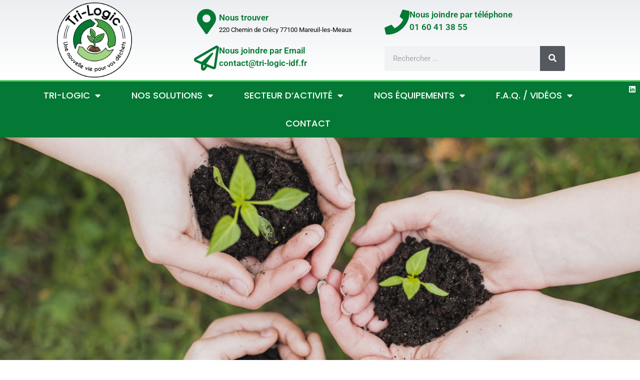

--- FILE ---
content_type: text/html
request_url: https://tri-logic-idf.fr/le-broyeur-de-palettes-mobile-une-solution-ideale-pour-gerer-ses-dechets-bois-en-entreprise/
body_size: 27154
content:
<!doctype html>
<html lang="fr-FR" prefix="og: https://ogp.me/ns#">
<head>
<meta charset="UTF-8">
<script>
var gform;gform||(document.addEventListener("gform_main_scripts_loaded",function(){gform.scriptsLoaded=!0}),document.addEventListener("gform/theme/scripts_loaded",function(){gform.themeScriptsLoaded=!0}),window.addEventListener("DOMContentLoaded",function(){gform.domLoaded=!0}),gform={domLoaded:!1,scriptsLoaded:!1,themeScriptsLoaded:!1,isFormEditor:()=>"function"==typeof InitializeEditor,callIfLoaded:function(o){return!(!gform.domLoaded||!gform.scriptsLoaded||!gform.themeScriptsLoaded&&!gform.isFormEditor()||(gform.isFormEditor()&&console.warn("The use of gform.initializeOnLoaded() is deprecated in the form editor context and will be removed in Gravity Forms 3.1."),o(),0))},initializeOnLoaded:function(o){gform.callIfLoaded(o)||(document.addEventListener("gform_main_scripts_loaded",()=>{gform.scriptsLoaded=!0,gform.callIfLoaded(o)}),document.addEventListener("gform/theme/scripts_loaded",()=>{gform.themeScriptsLoaded=!0,gform.callIfLoaded(o)}),window.addEventListener("DOMContentLoaded",()=>{gform.domLoaded=!0,gform.callIfLoaded(o)}))},hooks:{action:{},filter:{}},addAction:function(o,r,e,t){gform.addHook("action",o,r,e,t)},addFilter:function(o,r,e,t){gform.addHook("filter",o,r,e,t)},doAction:function(o){gform.doHook("action",o,arguments)},applyFilters:function(o){return gform.doHook("filter",o,arguments)},removeAction:function(o,r){gform.removeHook("action",o,r)},removeFilter:function(o,r,e){gform.removeHook("filter",o,r,e)},addHook:function(o,r,e,t,n){null==gform.hooks[o][r]&&(gform.hooks[o][r]=[]);var d=gform.hooks[o][r];null==n&&(n=r+"_"+d.length),gform.hooks[o][r].push({tag:n,callable:e,priority:t=null==t?10:t})},doHook:function(r,o,e){var t;if(e=Array.prototype.slice.call(e,1),null!=gform.hooks[r][o]&&((o=gform.hooks[r][o]).sort(function(o,r){return o.priority-r.priority}),o.forEach(function(o){"function"!=typeof(t=o.callable)&&(t=window[t]),"action"==r?t.apply(null,e):e[0]=t.apply(null,e)})),"filter"==r)return e[0]},removeHook:function(o,r,t,n){var e;null!=gform.hooks[o][r]&&(e=(e=gform.hooks[o][r]).filter(function(o,r,e){return!!(null!=n&&n!=o.tag||null!=t&&t!=o.priority)}),gform.hooks[o][r]=e)}});
</script>
<meta name="viewport" content="width=device-width, initial-scale=1">
<link rel="profile" href="https://gmpg.org/xfn/11">
<!-- Optimisation des moteurs de recherche par Rank Math PRO - https://rankmath.com/ -->
<title>Le broyeur de palettes mobile : solution pour ses déchets bois</title>
<meta name="description" content="Découvrez le broyeur de palettes mobile, une solution idéale pour gérer ses déchets bois en entreprise."/>
<meta name="robots" content="follow, index, max-snippet:-1, max-video-preview:-1, max-image-preview:large"/>
<link rel="canonical" href="https://tri-logic-idf.fr/le-broyeur-de-palettes-mobile-une-solution-ideale-pour-gerer-ses-dechets-bois-en-entreprise/" />
<meta property="og:locale" content="fr_FR" />
<meta property="og:type" content="article" />
<meta property="og:title" content="Le broyeur de palettes mobile : solution pour ses déchets bois" />
<meta property="og:description" content="Découvrez le broyeur de palettes mobile, une solution idéale pour gérer ses déchets bois en entreprise." />
<meta property="og:url" content="https://tri-logic-idf.fr/le-broyeur-de-palettes-mobile-une-solution-ideale-pour-gerer-ses-dechets-bois-en-entreprise/" />
<meta property="og:site_name" content="Tri Logic IDF" />
<meta property="article:section" content="Actualités" />
<meta property="og:updated_time" content="2025-11-28T15:22:19+00:00" />
<meta property="og:image" content="https://tri-logic-idf.fr/wp-content/uploads/2022/11/le-broyeur-de-palettes-mobile-une-solution-ideale-pour-gerer-ses-dechets-bois-en-entreprise.jpg" />
<meta property="og:image:secure_url" content="https://tri-logic-idf.fr/wp-content/uploads/2022/11/le-broyeur-de-palettes-mobile-une-solution-ideale-pour-gerer-ses-dechets-bois-en-entreprise.jpg" />
<meta property="og:image:width" content="775" />
<meta property="og:image:height" content="412" />
<meta property="og:image:alt" content="Le broyeur de palettes mobile : une solution idéale pour gérer ses déchets bois en entreprise" />
<meta property="og:image:type" content="image/jpeg" />
<meta property="article:published_time" content="2022-11-29T14:24:09+00:00" />
<meta property="article:modified_time" content="2025-11-28T15:22:19+00:00" />
<meta name="twitter:card" content="summary_large_image" />
<meta name="twitter:title" content="Le broyeur de palettes mobile : solution pour ses déchets bois" />
<meta name="twitter:description" content="Découvrez le broyeur de palettes mobile, une solution idéale pour gérer ses déchets bois en entreprise." />
<meta name="twitter:image" content="https://tri-logic-idf.fr/wp-content/uploads/2022/11/le-broyeur-de-palettes-mobile-une-solution-ideale-pour-gerer-ses-dechets-bois-en-entreprise.jpg" />
<meta name="twitter:label1" content="Écrit par" />
<meta name="twitter:data1" content="Didier VANDEGANS" />
<meta name="twitter:label2" content="Temps de lecture" />
<meta name="twitter:data2" content="4 minutes" />
<script type="application/ld+json" class="rank-math-schema-pro">{"@context":"https://schema.org","@graph":[{"@type":"Place","@id":"https://tri-logic-idf.fr/#place","address":{"@type":"PostalAddress","streetAddress":"11 rue Louis Gay Lussac","addressLocality":"Meaux","addressRegion":"Seine et Marne","postalCode":"77100","addressCountry":"France"}},{"@type":["LocalBusiness","Organization"],"@id":"https://tri-logic-idf.fr/#organization","name":"Tri Logic IDF","url":"https://tri-logic-idf.fr","sameAs":["https://www.linkedin.com/company/tri-logic-ile-de-france/"],"address":{"@type":"PostalAddress","streetAddress":"11 rue Louis Gay Lussac","addressLocality":"Meaux","addressRegion":"Seine et Marne","postalCode":"77100","addressCountry":"France"},"logo":{"@type":"ImageObject","@id":"https://tri-logic-idf.fr/#logo","url":"http://tri-logic-idf.fr/wp-content/uploads/2020/11/Logo-Tri-Logic.png","contentUrl":"http://tri-logic-idf.fr/wp-content/uploads/2020/11/Logo-Tri-Logic.png","caption":"Tri Logic IDF","inLanguage":"fr-FR","width":"200","height":"200"},"openingHours":["Monday,Tuesday,Wednesday,Thursday,Friday :-:"],"location":{"@id":"https://tri-logic-idf.fr/#place"},"image":{"@id":"https://tri-logic-idf.fr/#logo"},"telephone":"+33160413855"},{"@type":"WebSite","@id":"https://tri-logic-idf.fr/#website","url":"https://tri-logic-idf.fr","name":"Tri Logic IDF","publisher":{"@id":"https://tri-logic-idf.fr/#organization"},"inLanguage":"fr-FR"},{"@type":"ImageObject","@id":"https://tri-logic-idf.fr/wp-content/uploads/2022/11/le-broyeur-de-palettes-mobile-une-solution-ideale-pour-gerer-ses-dechets-bois-en-entreprise.jpg","url":"https://tri-logic-idf.fr/wp-content/uploads/2022/11/le-broyeur-de-palettes-mobile-une-solution-ideale-pour-gerer-ses-dechets-bois-en-entreprise.jpg","width":"775","height":"412","caption":"Le broyeur de palettes mobile\u00a0: une solution id\u00e9ale pour g\u00e9rer ses d\u00e9chets bois en entreprise","inLanguage":"fr-FR"},{"@type":"BreadcrumbList","@id":"https://tri-logic-idf.fr/le-broyeur-de-palettes-mobile-une-solution-ideale-pour-gerer-ses-dechets-bois-en-entreprise/#breadcrumb","itemListElement":[{"@type":"ListItem","position":"1","item":{"@id":"https://tri-logic-idf.fr","name":"Accueil"}},{"@type":"ListItem","position":"2","item":{"@id":"https://tri-logic-idf.fr/actualites/","name":"Actualit\u00e9s"}},{"@type":"ListItem","position":"3","item":{"@id":"https://tri-logic-idf.fr/le-broyeur-de-palettes-mobile-une-solution-ideale-pour-gerer-ses-dechets-bois-en-entreprise/","name":"Le broyeur de palettes mobile\u00a0: une solution id\u00e9ale pour g\u00e9rer ses d\u00e9chets bois en entreprise"}}]},{"@type":"WebPage","@id":"https://tri-logic-idf.fr/le-broyeur-de-palettes-mobile-une-solution-ideale-pour-gerer-ses-dechets-bois-en-entreprise/#webpage","url":"https://tri-logic-idf.fr/le-broyeur-de-palettes-mobile-une-solution-ideale-pour-gerer-ses-dechets-bois-en-entreprise/","name":"Le broyeur de palettes mobile\u00a0: solution pour ses d\u00e9chets bois","datePublished":"2022-11-29T14:24:09+00:00","dateModified":"2025-11-28T15:22:19+00:00","isPartOf":{"@id":"https://tri-logic-idf.fr/#website"},"primaryImageOfPage":{"@id":"https://tri-logic-idf.fr/wp-content/uploads/2022/11/le-broyeur-de-palettes-mobile-une-solution-ideale-pour-gerer-ses-dechets-bois-en-entreprise.jpg"},"inLanguage":"fr-FR","breadcrumb":{"@id":"https://tri-logic-idf.fr/le-broyeur-de-palettes-mobile-une-solution-ideale-pour-gerer-ses-dechets-bois-en-entreprise/#breadcrumb"}},{"@type":"Person","@id":"https://tri-logic-idf.fr/le-broyeur-de-palettes-mobile-une-solution-ideale-pour-gerer-ses-dechets-bois-en-entreprise/#author","name":"Didier VANDEGANS","image":{"@type":"ImageObject","@id":"https://secure.gravatar.com/avatar/17ecb1f91bc5cd7af4fff7dc1490f431acfbbc62aa4c797781f46402686bcd99?s=96&amp;d=mm&amp;r=g","url":"https://secure.gravatar.com/avatar/17ecb1f91bc5cd7af4fff7dc1490f431acfbbc62aa4c797781f46402686bcd99?s=96&amp;d=mm&amp;r=g","caption":"Didier VANDEGANS","inLanguage":"fr-FR"},"sameAs":["http://www.oni-test.com/site_C/"],"worksFor":{"@id":"https://tri-logic-idf.fr/#organization"}},{"@type":"BlogPosting","headline":"Le broyeur de palettes mobile\u00a0: solution pour ses d\u00e9chets bois","keywords":"broyeur de palettes mobile,broyeur de palettes","datePublished":"2022-11-29T14:24:09+00:00","dateModified":"2025-11-28T15:22:19+00:00","articleSection":"Actualit\u00e9s","author":{"@id":"https://tri-logic-idf.fr/le-broyeur-de-palettes-mobile-une-solution-ideale-pour-gerer-ses-dechets-bois-en-entreprise/#author","name":"Didier VANDEGANS"},"publisher":{"@id":"https://tri-logic-idf.fr/#organization"},"description":"D\u00e9couvrez le broyeur de palettes mobile, une solution id\u00e9ale pour g\u00e9rer ses d\u00e9chets bois en entreprise.","name":"Le broyeur de palettes mobile\u00a0: solution pour ses d\u00e9chets bois","@id":"https://tri-logic-idf.fr/le-broyeur-de-palettes-mobile-une-solution-ideale-pour-gerer-ses-dechets-bois-en-entreprise/#richSnippet","isPartOf":{"@id":"https://tri-logic-idf.fr/le-broyeur-de-palettes-mobile-une-solution-ideale-pour-gerer-ses-dechets-bois-en-entreprise/#webpage"},"image":{"@id":"https://tri-logic-idf.fr/wp-content/uploads/2022/11/le-broyeur-de-palettes-mobile-une-solution-ideale-pour-gerer-ses-dechets-bois-en-entreprise.jpg"},"inLanguage":"fr-FR","mainEntityOfPage":{"@id":"https://tri-logic-idf.fr/le-broyeur-de-palettes-mobile-une-solution-ideale-pour-gerer-ses-dechets-bois-en-entreprise/#webpage"}}]}</script>
<!-- /Extension Rank Math WordPress SEO -->
<link rel='dns-prefetch' href='//www.googletagmanager.com' />
<link rel="alternate" type="application/rss+xml" title="Tri Logic IDF &raquo; Flux" href="https://tri-logic-idf.fr/feed/" />
<link rel="alternate" type="application/rss+xml" title="Tri Logic IDF &raquo; Flux des commentaires" href="https://tri-logic-idf.fr/comments/feed/" />
<link rel="alternate" type="application/rss+xml" title="Tri Logic IDF &raquo; Le broyeur de palettes mobile : une solution idéale pour gérer ses déchets bois en entreprise Flux des commentaires" href="https://tri-logic-idf.fr/le-broyeur-de-palettes-mobile-une-solution-ideale-pour-gerer-ses-dechets-bois-en-entreprise/feed/" />
<link rel="alternate" title="oEmbed (JSON)" type="application/json+oembed" href="https://tri-logic-idf.fr/wp-json/oembed/1.0/embed?url=https%3A%2F%2Ftri-logic-idf.fr%2Fle-broyeur-de-palettes-mobile-une-solution-ideale-pour-gerer-ses-dechets-bois-en-entreprise%2F" />
<link rel="alternate" title="oEmbed (XML)" type="text/xml+oembed" href="https://tri-logic-idf.fr/wp-json/oembed/1.0/embed?url=https%3A%2F%2Ftri-logic-idf.fr%2Fle-broyeur-de-palettes-mobile-une-solution-ideale-pour-gerer-ses-dechets-bois-en-entreprise%2F&#038;format=xml" />
<style id='wp-img-auto-sizes-contain-inline-css'>
img:is([sizes=auto i],[sizes^="auto," i]){contain-intrinsic-size:3000px 1500px}
/*# sourceURL=wp-img-auto-sizes-contain-inline-css */
</style>
<style id='wp-emoji-styles-inline-css'>
img.wp-smiley, img.emoji {
display: inline !important;
border: none !important;
box-shadow: none !important;
height: 1em !important;
width: 1em !important;
margin: 0 0.07em !important;
vertical-align: -0.1em !important;
background: none !important;
padding: 0 !important;
}
/*# sourceURL=wp-emoji-styles-inline-css */
</style>
<!-- <link rel='stylesheet' id='wp-block-library-css' href='https://tri-logic-idf.fr/wp-includes/css/dist/block-library/style.min.css?ver=6.9' media='all' /> -->
<link rel="stylesheet" type="text/css" href="//tri-logic-idf.fr/wp-content/cache/wpfc-minified/kx9hnecg/abyg6.css" media="all"/>
<style id='global-styles-inline-css'>
:root{--wp--preset--aspect-ratio--square: 1;--wp--preset--aspect-ratio--4-3: 4/3;--wp--preset--aspect-ratio--3-4: 3/4;--wp--preset--aspect-ratio--3-2: 3/2;--wp--preset--aspect-ratio--2-3: 2/3;--wp--preset--aspect-ratio--16-9: 16/9;--wp--preset--aspect-ratio--9-16: 9/16;--wp--preset--color--black: #000000;--wp--preset--color--cyan-bluish-gray: #abb8c3;--wp--preset--color--white: #ffffff;--wp--preset--color--pale-pink: #f78da7;--wp--preset--color--vivid-red: #cf2e2e;--wp--preset--color--luminous-vivid-orange: #ff6900;--wp--preset--color--luminous-vivid-amber: #fcb900;--wp--preset--color--light-green-cyan: #7bdcb5;--wp--preset--color--vivid-green-cyan: #00d084;--wp--preset--color--pale-cyan-blue: #8ed1fc;--wp--preset--color--vivid-cyan-blue: #0693e3;--wp--preset--color--vivid-purple: #9b51e0;--wp--preset--gradient--vivid-cyan-blue-to-vivid-purple: linear-gradient(135deg,rgb(6,147,227) 0%,rgb(155,81,224) 100%);--wp--preset--gradient--light-green-cyan-to-vivid-green-cyan: linear-gradient(135deg,rgb(122,220,180) 0%,rgb(0,208,130) 100%);--wp--preset--gradient--luminous-vivid-amber-to-luminous-vivid-orange: linear-gradient(135deg,rgb(252,185,0) 0%,rgb(255,105,0) 100%);--wp--preset--gradient--luminous-vivid-orange-to-vivid-red: linear-gradient(135deg,rgb(255,105,0) 0%,rgb(207,46,46) 100%);--wp--preset--gradient--very-light-gray-to-cyan-bluish-gray: linear-gradient(135deg,rgb(238,238,238) 0%,rgb(169,184,195) 100%);--wp--preset--gradient--cool-to-warm-spectrum: linear-gradient(135deg,rgb(74,234,220) 0%,rgb(151,120,209) 20%,rgb(207,42,186) 40%,rgb(238,44,130) 60%,rgb(251,105,98) 80%,rgb(254,248,76) 100%);--wp--preset--gradient--blush-light-purple: linear-gradient(135deg,rgb(255,206,236) 0%,rgb(152,150,240) 100%);--wp--preset--gradient--blush-bordeaux: linear-gradient(135deg,rgb(254,205,165) 0%,rgb(254,45,45) 50%,rgb(107,0,62) 100%);--wp--preset--gradient--luminous-dusk: linear-gradient(135deg,rgb(255,203,112) 0%,rgb(199,81,192) 50%,rgb(65,88,208) 100%);--wp--preset--gradient--pale-ocean: linear-gradient(135deg,rgb(255,245,203) 0%,rgb(182,227,212) 50%,rgb(51,167,181) 100%);--wp--preset--gradient--electric-grass: linear-gradient(135deg,rgb(202,248,128) 0%,rgb(113,206,126) 100%);--wp--preset--gradient--midnight: linear-gradient(135deg,rgb(2,3,129) 0%,rgb(40,116,252) 100%);--wp--preset--font-size--small: 13px;--wp--preset--font-size--medium: 20px;--wp--preset--font-size--large: 36px;--wp--preset--font-size--x-large: 42px;--wp--preset--spacing--20: 0.44rem;--wp--preset--spacing--30: 0.67rem;--wp--preset--spacing--40: 1rem;--wp--preset--spacing--50: 1.5rem;--wp--preset--spacing--60: 2.25rem;--wp--preset--spacing--70: 3.38rem;--wp--preset--spacing--80: 5.06rem;--wp--preset--shadow--natural: 6px 6px 9px rgba(0, 0, 0, 0.2);--wp--preset--shadow--deep: 12px 12px 50px rgba(0, 0, 0, 0.4);--wp--preset--shadow--sharp: 6px 6px 0px rgba(0, 0, 0, 0.2);--wp--preset--shadow--outlined: 6px 6px 0px -3px rgb(255, 255, 255), 6px 6px rgb(0, 0, 0);--wp--preset--shadow--crisp: 6px 6px 0px rgb(0, 0, 0);}:root { --wp--style--global--content-size: 800px;--wp--style--global--wide-size: 1200px; }:where(body) { margin: 0; }.wp-site-blocks > .alignleft { float: left; margin-right: 2em; }.wp-site-blocks > .alignright { float: right; margin-left: 2em; }.wp-site-blocks > .aligncenter { justify-content: center; margin-left: auto; margin-right: auto; }:where(.wp-site-blocks) > * { margin-block-start: 24px; margin-block-end: 0; }:where(.wp-site-blocks) > :first-child { margin-block-start: 0; }:where(.wp-site-blocks) > :last-child { margin-block-end: 0; }:root { --wp--style--block-gap: 24px; }:root :where(.is-layout-flow) > :first-child{margin-block-start: 0;}:root :where(.is-layout-flow) > :last-child{margin-block-end: 0;}:root :where(.is-layout-flow) > *{margin-block-start: 24px;margin-block-end: 0;}:root :where(.is-layout-constrained) > :first-child{margin-block-start: 0;}:root :where(.is-layout-constrained) > :last-child{margin-block-end: 0;}:root :where(.is-layout-constrained) > *{margin-block-start: 24px;margin-block-end: 0;}:root :where(.is-layout-flex){gap: 24px;}:root :where(.is-layout-grid){gap: 24px;}.is-layout-flow > .alignleft{float: left;margin-inline-start: 0;margin-inline-end: 2em;}.is-layout-flow > .alignright{float: right;margin-inline-start: 2em;margin-inline-end: 0;}.is-layout-flow > .aligncenter{margin-left: auto !important;margin-right: auto !important;}.is-layout-constrained > .alignleft{float: left;margin-inline-start: 0;margin-inline-end: 2em;}.is-layout-constrained > .alignright{float: right;margin-inline-start: 2em;margin-inline-end: 0;}.is-layout-constrained > .aligncenter{margin-left: auto !important;margin-right: auto !important;}.is-layout-constrained > :where(:not(.alignleft):not(.alignright):not(.alignfull)){max-width: var(--wp--style--global--content-size);margin-left: auto !important;margin-right: auto !important;}.is-layout-constrained > .alignwide{max-width: var(--wp--style--global--wide-size);}body .is-layout-flex{display: flex;}.is-layout-flex{flex-wrap: wrap;align-items: center;}.is-layout-flex > :is(*, div){margin: 0;}body .is-layout-grid{display: grid;}.is-layout-grid > :is(*, div){margin: 0;}body{padding-top: 0px;padding-right: 0px;padding-bottom: 0px;padding-left: 0px;}a:where(:not(.wp-element-button)){text-decoration: underline;}:root :where(.wp-element-button, .wp-block-button__link){background-color: #32373c;border-width: 0;color: #fff;font-family: inherit;font-size: inherit;font-style: inherit;font-weight: inherit;letter-spacing: inherit;line-height: inherit;padding-top: calc(0.667em + 2px);padding-right: calc(1.333em + 2px);padding-bottom: calc(0.667em + 2px);padding-left: calc(1.333em + 2px);text-decoration: none;text-transform: inherit;}.has-black-color{color: var(--wp--preset--color--black) !important;}.has-cyan-bluish-gray-color{color: var(--wp--preset--color--cyan-bluish-gray) !important;}.has-white-color{color: var(--wp--preset--color--white) !important;}.has-pale-pink-color{color: var(--wp--preset--color--pale-pink) !important;}.has-vivid-red-color{color: var(--wp--preset--color--vivid-red) !important;}.has-luminous-vivid-orange-color{color: var(--wp--preset--color--luminous-vivid-orange) !important;}.has-luminous-vivid-amber-color{color: var(--wp--preset--color--luminous-vivid-amber) !important;}.has-light-green-cyan-color{color: var(--wp--preset--color--light-green-cyan) !important;}.has-vivid-green-cyan-color{color: var(--wp--preset--color--vivid-green-cyan) !important;}.has-pale-cyan-blue-color{color: var(--wp--preset--color--pale-cyan-blue) !important;}.has-vivid-cyan-blue-color{color: var(--wp--preset--color--vivid-cyan-blue) !important;}.has-vivid-purple-color{color: var(--wp--preset--color--vivid-purple) !important;}.has-black-background-color{background-color: var(--wp--preset--color--black) !important;}.has-cyan-bluish-gray-background-color{background-color: var(--wp--preset--color--cyan-bluish-gray) !important;}.has-white-background-color{background-color: var(--wp--preset--color--white) !important;}.has-pale-pink-background-color{background-color: var(--wp--preset--color--pale-pink) !important;}.has-vivid-red-background-color{background-color: var(--wp--preset--color--vivid-red) !important;}.has-luminous-vivid-orange-background-color{background-color: var(--wp--preset--color--luminous-vivid-orange) !important;}.has-luminous-vivid-amber-background-color{background-color: var(--wp--preset--color--luminous-vivid-amber) !important;}.has-light-green-cyan-background-color{background-color: var(--wp--preset--color--light-green-cyan) !important;}.has-vivid-green-cyan-background-color{background-color: var(--wp--preset--color--vivid-green-cyan) !important;}.has-pale-cyan-blue-background-color{background-color: var(--wp--preset--color--pale-cyan-blue) !important;}.has-vivid-cyan-blue-background-color{background-color: var(--wp--preset--color--vivid-cyan-blue) !important;}.has-vivid-purple-background-color{background-color: var(--wp--preset--color--vivid-purple) !important;}.has-black-border-color{border-color: var(--wp--preset--color--black) !important;}.has-cyan-bluish-gray-border-color{border-color: var(--wp--preset--color--cyan-bluish-gray) !important;}.has-white-border-color{border-color: var(--wp--preset--color--white) !important;}.has-pale-pink-border-color{border-color: var(--wp--preset--color--pale-pink) !important;}.has-vivid-red-border-color{border-color: var(--wp--preset--color--vivid-red) !important;}.has-luminous-vivid-orange-border-color{border-color: var(--wp--preset--color--luminous-vivid-orange) !important;}.has-luminous-vivid-amber-border-color{border-color: var(--wp--preset--color--luminous-vivid-amber) !important;}.has-light-green-cyan-border-color{border-color: var(--wp--preset--color--light-green-cyan) !important;}.has-vivid-green-cyan-border-color{border-color: var(--wp--preset--color--vivid-green-cyan) !important;}.has-pale-cyan-blue-border-color{border-color: var(--wp--preset--color--pale-cyan-blue) !important;}.has-vivid-cyan-blue-border-color{border-color: var(--wp--preset--color--vivid-cyan-blue) !important;}.has-vivid-purple-border-color{border-color: var(--wp--preset--color--vivid-purple) !important;}.has-vivid-cyan-blue-to-vivid-purple-gradient-background{background: var(--wp--preset--gradient--vivid-cyan-blue-to-vivid-purple) !important;}.has-light-green-cyan-to-vivid-green-cyan-gradient-background{background: var(--wp--preset--gradient--light-green-cyan-to-vivid-green-cyan) !important;}.has-luminous-vivid-amber-to-luminous-vivid-orange-gradient-background{background: var(--wp--preset--gradient--luminous-vivid-amber-to-luminous-vivid-orange) !important;}.has-luminous-vivid-orange-to-vivid-red-gradient-background{background: var(--wp--preset--gradient--luminous-vivid-orange-to-vivid-red) !important;}.has-very-light-gray-to-cyan-bluish-gray-gradient-background{background: var(--wp--preset--gradient--very-light-gray-to-cyan-bluish-gray) !important;}.has-cool-to-warm-spectrum-gradient-background{background: var(--wp--preset--gradient--cool-to-warm-spectrum) !important;}.has-blush-light-purple-gradient-background{background: var(--wp--preset--gradient--blush-light-purple) !important;}.has-blush-bordeaux-gradient-background{background: var(--wp--preset--gradient--blush-bordeaux) !important;}.has-luminous-dusk-gradient-background{background: var(--wp--preset--gradient--luminous-dusk) !important;}.has-pale-ocean-gradient-background{background: var(--wp--preset--gradient--pale-ocean) !important;}.has-electric-grass-gradient-background{background: var(--wp--preset--gradient--electric-grass) !important;}.has-midnight-gradient-background{background: var(--wp--preset--gradient--midnight) !important;}.has-small-font-size{font-size: var(--wp--preset--font-size--small) !important;}.has-medium-font-size{font-size: var(--wp--preset--font-size--medium) !important;}.has-large-font-size{font-size: var(--wp--preset--font-size--large) !important;}.has-x-large-font-size{font-size: var(--wp--preset--font-size--x-large) !important;}
:root :where(.wp-block-pullquote){font-size: 1.5em;line-height: 1.6;}
/*# sourceURL=global-styles-inline-css */
</style>
<!-- <link rel='stylesheet' id='wpa-css-css' href='https://tri-logic-idf.fr/wp-content/plugins/honeypot/includes/css/wpa.css?ver=2.3.04' media='all' /> -->
<!-- <link rel='stylesheet' id='cmplz-general-css' href='https://tri-logic-idf.fr/wp-content/plugins/complianz-gdpr-premium/assets/css/cookieblocker.min.css?ver=1762156864' media='all' /> -->
<!-- <link rel='stylesheet' id='hello-elementor-css' href='https://tri-logic-idf.fr/wp-content/themes/hello-elementor/assets/css/reset.css?ver=3.4.6' media='all' /> -->
<!-- <link rel='stylesheet' id='hello-elementor-theme-style-css' href='https://tri-logic-idf.fr/wp-content/themes/hello-elementor/assets/css/theme.css?ver=3.4.6' media='all' /> -->
<!-- <link rel='stylesheet' id='hello-elementor-header-footer-css' href='https://tri-logic-idf.fr/wp-content/themes/hello-elementor/assets/css/header-footer.css?ver=3.4.6' media='all' /> -->
<!-- <link rel='stylesheet' id='elementor-frontend-css' href='https://tri-logic-idf.fr/wp-content/plugins/elementor/assets/css/frontend.min.css?ver=3.34.3' media='all' /> -->
<!-- <link rel='stylesheet' id='widget-image-css' href='https://tri-logic-idf.fr/wp-content/plugins/elementor/assets/css/widget-image.min.css?ver=3.34.3' media='all' /> -->
<!-- <link rel='stylesheet' id='widget-icon-box-css' href='https://tri-logic-idf.fr/wp-content/plugins/elementor/assets/css/widget-icon-box.min.css?ver=3.34.3' media='all' /> -->
<!-- <link rel='stylesheet' id='widget-search-form-css' href='https://tri-logic-idf.fr/wp-content/plugins/elementor-pro/assets/css/widget-search-form.min.css?ver=3.34.3' media='all' /> -->
<!-- <link rel='stylesheet' id='elementor-icons-shared-0-css' href='https://tri-logic-idf.fr/wp-content/plugins/elementor/assets/lib/font-awesome/css/fontawesome.min.css?ver=5.15.3' media='all' /> -->
<!-- <link rel='stylesheet' id='elementor-icons-fa-solid-css' href='https://tri-logic-idf.fr/wp-content/plugins/elementor/assets/lib/font-awesome/css/solid.min.css?ver=5.15.3' media='all' /> -->
<!-- <link rel='stylesheet' id='widget-nav-menu-css' href='https://tri-logic-idf.fr/wp-content/plugins/elementor-pro/assets/css/widget-nav-menu.min.css?ver=3.34.3' media='all' /> -->
<!-- <link rel='stylesheet' id='widget-social-icons-css' href='https://tri-logic-idf.fr/wp-content/plugins/elementor/assets/css/widget-social-icons.min.css?ver=3.34.3' media='all' /> -->
<!-- <link rel='stylesheet' id='e-apple-webkit-css' href='https://tri-logic-idf.fr/wp-content/plugins/elementor/assets/css/conditionals/apple-webkit.min.css?ver=3.34.3' media='all' /> -->
<!-- <link rel='stylesheet' id='eael-general-css' href='https://tri-logic-idf.fr/wp-content/plugins/essential-addons-for-elementor-lite/assets/front-end/css/view/general.min.css?ver=6.5.9' media='all' /> -->
<!-- <link rel='stylesheet' id='eael-630-css' href='https://tri-logic-idf.fr/wp-content/uploads/essential-addons-elementor/eael-630.css?ver=1764343339' media='all' /> -->
<!-- <link rel='stylesheet' id='widget-heading-css' href='https://tri-logic-idf.fr/wp-content/plugins/elementor/assets/css/widget-heading.min.css?ver=3.34.3' media='all' /> -->
<!-- <link rel='stylesheet' id='gravity_forms_theme_reset-css' href='https://tri-logic-idf.fr/wp-content/plugins/gravityforms/assets/css/dist/gravity-forms-theme-reset.min.css?ver=2.9.26' media='all' /> -->
<!-- <link rel='stylesheet' id='gravity_forms_theme_foundation-css' href='https://tri-logic-idf.fr/wp-content/plugins/gravityforms/assets/css/dist/gravity-forms-theme-foundation.min.css?ver=2.9.26' media='all' /> -->
<!-- <link rel='stylesheet' id='gravity_forms_theme_framework-css' href='https://tri-logic-idf.fr/wp-content/plugins/gravityforms/assets/css/dist/gravity-forms-theme-framework.min.css?ver=2.9.26' media='all' /> -->
<!-- <link rel='stylesheet' id='widget-icon-list-css' href='https://tri-logic-idf.fr/wp-content/plugins/elementor/assets/css/widget-icon-list.min.css?ver=3.34.3' media='all' /> -->
<!-- <link rel='stylesheet' id='e-animation-fadeInUp-css' href='https://tri-logic-idf.fr/wp-content/plugins/elementor/assets/lib/animations/styles/fadeInUp.min.css?ver=3.34.3' media='all' /> -->
<!-- <link rel='stylesheet' id='swiper-css' href='https://tri-logic-idf.fr/wp-content/plugins/elementor/assets/lib/swiper/v8/css/swiper.min.css?ver=8.4.5' media='all' /> -->
<!-- <link rel='stylesheet' id='e-swiper-css' href='https://tri-logic-idf.fr/wp-content/plugins/elementor/assets/css/conditionals/e-swiper.min.css?ver=3.34.3' media='all' /> -->
<!-- <link rel='stylesheet' id='widget-slides-css' href='https://tri-logic-idf.fr/wp-content/plugins/elementor-pro/assets/css/widget-slides.min.css?ver=3.34.3' media='all' /> -->
<!-- <link rel='stylesheet' id='e-animation-pulse-css' href='https://tri-logic-idf.fr/wp-content/plugins/elementor/assets/lib/animations/styles/e-animation-pulse.min.css?ver=3.34.3' media='all' /> -->
<!-- <link rel='stylesheet' id='e-motion-fx-css' href='https://tri-logic-idf.fr/wp-content/plugins/elementor-pro/assets/css/modules/motion-fx.min.css?ver=3.34.3' media='all' /> -->
<!-- <link rel='stylesheet' id='e-animation-fadeInLeft-css' href='https://tri-logic-idf.fr/wp-content/plugins/elementor/assets/lib/animations/styles/fadeInLeft.min.css?ver=3.34.3' media='all' /> -->
<!-- <link rel='stylesheet' id='e-popup-css' href='https://tri-logic-idf.fr/wp-content/plugins/elementor-pro/assets/css/conditionals/popup.min.css?ver=3.34.3' media='all' /> -->
<!-- <link rel='stylesheet' id='elementor-icons-css' href='https://tri-logic-idf.fr/wp-content/plugins/elementor/assets/lib/eicons/css/elementor-icons.min.css?ver=5.46.0' media='all' /> -->
<link rel="stylesheet" type="text/css" href="//tri-logic-idf.fr/wp-content/cache/wpfc-minified/5byco2k/abyg6.css" media="all"/>
<style id='elementor-icons-inline-css'>
.elementor-add-new-section .elementor-add-templately-promo-button{
background-color: #5d4fff !important;
background-image: url(https://tri-logic-idf.fr/wp-content/plugins/essential-addons-for-elementor-lite/assets/admin/images/templately/logo-icon.svg);
background-repeat: no-repeat;
background-position: center center;
position: relative;
}
.elementor-add-new-section .elementor-add-templately-promo-button > i{
height: 12px;
}
body .elementor-add-new-section .elementor-add-section-area-button {
margin-left: 0;
}
.elementor-add-new-section .elementor-add-templately-promo-button{
background-color: #5d4fff !important;
background-image: url(https://tri-logic-idf.fr/wp-content/plugins/essential-addons-for-elementor-lite/assets/admin/images/templately/logo-icon.svg);
background-repeat: no-repeat;
background-position: center center;
position: relative;
}
.elementor-add-new-section .elementor-add-templately-promo-button > i{
height: 12px;
}
body .elementor-add-new-section .elementor-add-section-area-button {
margin-left: 0;
}
/*# sourceURL=elementor-icons-inline-css */
</style>
<link rel='stylesheet' id='elementor-post-11-css' href='https://tri-logic-idf.fr/wp-content/uploads/elementor/css/post-11.css?ver=1769593807' media='all' />
<link rel='stylesheet' id='elementor-post-130-css' href='https://tri-logic-idf.fr/wp-content/uploads/elementor/css/post-130.css?ver=1769593807' media='all' />
<link rel='stylesheet' id='elementor-post-630-css' href='https://tri-logic-idf.fr/wp-content/uploads/elementor/css/post-630.css?ver=1769593807' media='all' />
<link rel='stylesheet' id='elementor-post-250-css' href='https://tri-logic-idf.fr/wp-content/uploads/elementor/css/post-250.css?ver=1769593807' media='all' />
<link rel='stylesheet' id='elementor-post-1620-css' href='https://tri-logic-idf.fr/wp-content/uploads/elementor/css/post-1620.css?ver=1769593807' media='all' />
<!-- <link rel='stylesheet' id='parent-style-css' href='https://tri-logic-idf.fr/wp-content/themes/hello-elementor/style.css?ver=6.9' media='all' /> -->
<!-- <link rel='stylesheet' id='child-style-css' href='https://tri-logic-idf.fr/wp-content/themes/ONIChild/style.css?ver=6.9' media='all' /> -->
<!-- <link rel='stylesheet' id='elementor-gf-local-roboto-css' href='https://tri-logic-idf.fr/wp-content/uploads/elementor/google-fonts/css/roboto.css?ver=1742243453' media='all' /> -->
<!-- <link rel='stylesheet' id='elementor-gf-local-robotoslab-css' href='https://tri-logic-idf.fr/wp-content/uploads/elementor/google-fonts/css/robotoslab.css?ver=1742243459' media='all' /> -->
<!-- <link rel='stylesheet' id='elementor-gf-local-poppins-css' href='https://tri-logic-idf.fr/wp-content/uploads/elementor/google-fonts/css/poppins.css?ver=1742243463' media='all' /> -->
<!-- <link rel='stylesheet' id='elementor-icons-fa-regular-css' href='https://tri-logic-idf.fr/wp-content/plugins/elementor/assets/lib/font-awesome/css/regular.min.css?ver=5.15.3' media='all' /> -->
<!-- <link rel='stylesheet' id='elementor-icons-fa-brands-css' href='https://tri-logic-idf.fr/wp-content/plugins/elementor/assets/lib/font-awesome/css/brands.min.css?ver=5.15.3' media='all' /> -->
<link rel="stylesheet" type="text/css" href="//tri-logic-idf.fr/wp-content/cache/wpfc-minified/8mh5x6im/abyg5.css" media="all"/>
<script src='//tri-logic-idf.fr/wp-content/cache/wpfc-minified/9iatp8hc/abyg6.js' type="text/javascript"></script>
<!-- <script src="https://tri-logic-idf.fr/wp-includes/js/jquery/jquery.min.js?ver=3.7.1" id="jquery-core-js"></script> -->
<!-- <script src="https://tri-logic-idf.fr/wp-includes/js/jquery/jquery-migrate.min.js?ver=3.4.1" id="jquery-migrate-js"></script> -->
<!-- Extrait de code de la balise Google (gtag.js) ajouté par Site Kit -->
<!-- Extrait Google Analytics ajouté par Site Kit -->
<script id="google_gtagjs-js-before">
window['gtag_enable_tcf_support'] = false;
window.dataLayer = window.dataLayer || [];
function gtag(){
dataLayer.push(arguments);
}
gtag('set', 'ads_data_redaction', false);
gtag('set', 'url_passthrough', true);
gtag('consent', 'default', {
'security_storage': "granted",
'functionality_storage': "granted",
'personalization_storage': "denied",
'analytics_storage': 'denied',
'ad_storage': "denied",
'ad_user_data': 'denied',
'ad_personalization': 'denied',
});
document.addEventListener("cmplz_fire_categories", function (e) {
function gtag(){
dataLayer.push(arguments);
}
var consentedCategories = e.detail.categories;
let preferences = 'denied';
let statistics = 'denied';
let marketing = 'denied';
if (cmplz_in_array( 'preferences', consentedCategories )) {
preferences = 'granted';
}
if (cmplz_in_array( 'statistics', consentedCategories )) {
statistics = 'granted';
}
if (cmplz_in_array( 'marketing', consentedCategories )) {
marketing = 'granted';
}
gtag('consent', 'update', {
'security_storage': "granted",
'functionality_storage': "granted",
'personalization_storage': preferences,
'analytics_storage': statistics,
'ad_storage': marketing,
'ad_user_data': marketing,
'ad_personalization': marketing,
});
});
document.addEventListener("cmplz_revoke", function (e) {
gtag('consent', 'update', {
'security_storage': "granted",
'functionality_storage': "granted",
'personalization_storage': "denied",
'analytics_storage': 'denied',
'ad_storage': "denied",
'ad_user_data': 'denied',
'ad_personalization': 'denied',
});
});
//# sourceURL=google_gtagjs-js-before
</script>
<script src="https://www.googletagmanager.com/gtag/js?id=GT-K58TV8S" id="google_gtagjs-js" async></script>
<script id="google_gtagjs-js-after">
window.dataLayer = window.dataLayer || [];function gtag(){dataLayer.push(arguments);}
gtag("set","linker",{"domains":["tri-logic-idf.fr"]});
gtag("js", new Date());
gtag("set", "developer_id.dZTNiMT", true);
gtag("config", "GT-K58TV8S");
window._googlesitekit = window._googlesitekit || {}; window._googlesitekit.throttledEvents = []; window._googlesitekit.gtagEvent = (name, data) => { var key = JSON.stringify( { name, data } ); if ( !! window._googlesitekit.throttledEvents[ key ] ) { return; } window._googlesitekit.throttledEvents[ key ] = true; setTimeout( () => { delete window._googlesitekit.throttledEvents[ key ]; }, 5 ); gtag( "event", name, { ...data, event_source: "site-kit" } ); }; 
//# sourceURL=google_gtagjs-js-after
</script>
<link rel="https://api.w.org/" href="https://tri-logic-idf.fr/wp-json/" /><link rel="alternate" title="JSON" type="application/json" href="https://tri-logic-idf.fr/wp-json/wp/v2/posts/6922" /><link rel="EditURI" type="application/rsd+xml" title="RSD" href="https://tri-logic-idf.fr/xmlrpc.php?rsd" />
<meta name="generator" content="WordPress 6.9" />
<link rel='shortlink' href='https://tri-logic-idf.fr/?p=6922' />
<meta name="generator" content="Site Kit by Google 1.171.0" />			<style>.cmplz-hidden {
display: none !important;
}</style><meta name="generator" content="Elementor 3.34.3; features: additional_custom_breakpoints; settings: css_print_method-external, google_font-enabled, font_display-auto">
<style>
.e-con.e-parent:nth-of-type(n+4):not(.e-lazyloaded):not(.e-no-lazyload),
.e-con.e-parent:nth-of-type(n+4):not(.e-lazyloaded):not(.e-no-lazyload) * {
background-image: none !important;
}
@media screen and (max-height: 1024px) {
.e-con.e-parent:nth-of-type(n+3):not(.e-lazyloaded):not(.e-no-lazyload),
.e-con.e-parent:nth-of-type(n+3):not(.e-lazyloaded):not(.e-no-lazyload) * {
background-image: none !important;
}
}
@media screen and (max-height: 640px) {
.e-con.e-parent:nth-of-type(n+2):not(.e-lazyloaded):not(.e-no-lazyload),
.e-con.e-parent:nth-of-type(n+2):not(.e-lazyloaded):not(.e-no-lazyload) * {
background-image: none !important;
}
}
</style>
<!-- Extrait Google Tag Manager ajouté par Site Kit -->
<script>
( function( w, d, s, l, i ) {
w[l] = w[l] || [];
w[l].push( {'gtm.start': new Date().getTime(), event: 'gtm.js'} );
var f = d.getElementsByTagName( s )[0],
j = d.createElement( s ), dl = l != 'dataLayer' ? '&l=' + l : '';
j.async = true;
j.src = 'https://www.googletagmanager.com/gtm.js?id=' + i + dl;
f.parentNode.insertBefore( j, f );
} )( window, document, 'script', 'dataLayer', 'GTM-NCBLKK9' );
</script>
<!-- End Google Tag Manager snippet added by Site Kit -->
<link rel="icon" href="https://tri-logic-idf.fr/wp-content/uploads/2020/08/cropped-logo_tri-logic-1-32x32.png" sizes="32x32" />
<link rel="icon" href="https://tri-logic-idf.fr/wp-content/uploads/2020/08/cropped-logo_tri-logic-1-192x192.png" sizes="192x192" />
<link rel="apple-touch-icon" href="https://tri-logic-idf.fr/wp-content/uploads/2020/08/cropped-logo_tri-logic-1-180x180.png" />
<meta name="msapplication-TileImage" content="https://tri-logic-idf.fr/wp-content/uploads/2020/08/cropped-logo_tri-logic-1-270x270.png" />
</head>
<body data-cmplz=1 class="wp-singular post-template-default single single-post postid-6922 single-format-standard wp-embed-responsive wp-theme-hello-elementor wp-child-theme-ONIChild hello-elementor-default elementor-default elementor-kit-11 elementor-page-250">
<!-- Extrait Google Tag Manager (noscript) ajouté par Site Kit -->
<noscript>
<iframe src="https://www.googletagmanager.com/ns.html?id=GTM-NCBLKK9" height="0" width="0" style="display:none;visibility:hidden"></iframe>
</noscript>
<!-- End Google Tag Manager (noscript) snippet added by Site Kit -->
<a class="skip-link screen-reader-text" href="#content">Aller au contenu</a>
<header data-elementor-type="header" data-elementor-id="130" class="elementor elementor-130 elementor-location-header" data-elementor-post-type="elementor_library">
<section data-particle_enable="false" data-particle-mobile-disabled="false" class="elementor-section elementor-top-section elementor-element elementor-element-3b67a4c7 elementor-section-height-min-height elementor-section-content-middle elementor-section-boxed elementor-section-height-default elementor-section-items-middle" data-id="3b67a4c7" data-element_type="section" data-settings="{&quot;background_background&quot;:&quot;gradient&quot;}">
<div class="elementor-container elementor-column-gap-no">
<div class="elementor-column elementor-col-50 elementor-top-column elementor-element elementor-element-25412c64" data-id="25412c64" data-element_type="column">
<div class="elementor-widget-wrap elementor-element-populated">
<div class="elementor-element elementor-element-fb36bc2 elementor-widget elementor-widget-image" data-id="fb36bc2" data-element_type="widget" data-widget_type="image.default">
<div class="elementor-widget-container">
<a href="https://tri-logic-idf.fr">
<img width="150" height="150" src="https://tri-logic-idf.fr/wp-content/uploads/2020/08/logo_tri-logic-150x150.png" class="attachment-thumbnail size-thumbnail wp-image-16" alt="logo_tri-logic" srcset="https://tri-logic-idf.fr/wp-content/uploads/2020/08/logo_tri-logic-150x150.png 150w, https://tri-logic-idf.fr/wp-content/uploads/2020/08/logo_tri-logic-100x100.png 100w, https://tri-logic-idf.fr/wp-content/uploads/2020/08/logo_tri-logic.png 200w" sizes="(max-width: 150px) 100vw, 150px" />								</a>
</div>
</div>
</div>
</div>
<div class="elementor-column elementor-col-50 elementor-top-column elementor-element elementor-element-6b1606a4" data-id="6b1606a4" data-element_type="column">
<div class="elementor-widget-wrap elementor-element-populated">
<section data-particle_enable="false" data-particle-mobile-disabled="false" class="elementor-section elementor-inner-section elementor-element elementor-element-755acff0 elementor-hidden-phone elementor-section-boxed elementor-section-height-default elementor-section-height-default" data-id="755acff0" data-element_type="section">
<div class="elementor-container elementor-column-gap-default">
<div class="elementor-column elementor-col-50 elementor-inner-column elementor-element elementor-element-2db82e13" data-id="2db82e13" data-element_type="column">
<div class="elementor-widget-wrap elementor-element-populated">
<div class="elementor-element elementor-element-45804068 elementor-position-inline-start elementor-view-default elementor-mobile-position-block-start elementor-widget elementor-widget-icon-box" data-id="45804068" data-element_type="widget" data-widget_type="icon-box.default">
<div class="elementor-widget-container">
<div class="elementor-icon-box-wrapper">
<div class="elementor-icon-box-icon">
<span  class="elementor-icon">
<i aria-hidden="true" class="fas fa-map-marker-alt"></i>				</span>
</div>
<div class="elementor-icon-box-content">
<h3 class="elementor-icon-box-title">
<span  >
Nous trouver						</span>
</h3>
<p class="elementor-icon-box-description">
220 Chemin de Crécy 77100 Mareuil-les-Meaux					</p>
</div>
</div>
</div>
</div>
<div class="elementor-element elementor-element-435c6018 elementor-position-inline-start elementor-view-default elementor-mobile-position-block-start elementor-widget elementor-widget-icon-box" data-id="435c6018" data-element_type="widget" data-widget_type="icon-box.default">
<div class="elementor-widget-container">
<div class="elementor-icon-box-wrapper">
<div class="elementor-icon-box-icon">
<a href="mailto:contact@tri-logic-idf.fr" class="elementor-icon" tabindex="-1" aria-label="Nous joindre par Email&lt;/br&gt;contact@tri-logic-idf.fr">
<i aria-hidden="true" class="far fa-paper-plane"></i>				</a>
</div>
<div class="elementor-icon-box-content">
<div class="elementor-icon-box-title">
<a href="mailto:contact@tri-logic-idf.fr" >
Nous joindre par Email</br>contact@tri-logic-idf.fr						</a>
</div>
</div>
</div>
</div>
</div>
</div>
</div>
<div class="elementor-column elementor-col-50 elementor-inner-column elementor-element elementor-element-2ac8a45f" data-id="2ac8a45f" data-element_type="column">
<div class="elementor-widget-wrap elementor-element-populated">
<div class="elementor-element elementor-element-59d73aeb elementor-position-inline-start elementor-view-default elementor-mobile-position-block-start elementor-widget elementor-widget-icon-box" data-id="59d73aeb" data-element_type="widget" id="telephone" data-widget_type="icon-box.default">
<div class="elementor-widget-container">
<div class="elementor-icon-box-wrapper">
<div class="elementor-icon-box-icon">
<a href="tel:+33160413855" class="elementor-icon" tabindex="-1" aria-label="Nous joindre par téléphone&lt;/br&gt;01 60 41 38 55">
<i aria-hidden="true" class="fas fa-phone"></i>				</a>
</div>
<div class="elementor-icon-box-content">
<div class="elementor-icon-box-title">
<a href="tel:+33160413855" >
Nous joindre par téléphone</br>01 60 41 38 55						</a>
</div>
</div>
</div>
</div>
</div>
<div class="elementor-element elementor-element-0e839bf elementor-search-form--skin-classic elementor-search-form--button-type-icon elementor-search-form--icon-search elementor-widget elementor-widget-search-form" data-id="0e839bf" data-element_type="widget" data-settings="{&quot;skin&quot;:&quot;classic&quot;}" data-widget_type="search-form.default">
<div class="elementor-widget-container">
<search role="search">
<form class="elementor-search-form" action="https://tri-logic-idf.fr" method="get">
<div class="elementor-search-form__container">
<label class="elementor-screen-only" for="elementor-search-form-0e839bf">Rechercher </label>
<input id="elementor-search-form-0e839bf" placeholder="Rechercher ..." class="elementor-search-form__input" type="search" name="s" value="">
<button class="elementor-search-form__submit" type="submit" aria-label="Rechercher ">
<i aria-hidden="true" class="fas fa-search"></i>													</button>
</div>
</form>
</search>
</div>
</div>
</div>
</div>
</div>
</section>
</div>
</div>
</div>
</section>
<nav data-particle_enable="false" data-particle-mobile-disabled="false" class="elementor-section elementor-top-section elementor-element elementor-element-48489ffe elementor-section-boxed elementor-section-height-default elementor-section-height-default" data-id="48489ffe" data-element_type="section" data-settings="{&quot;background_background&quot;:&quot;classic&quot;}">
<div class="elementor-container elementor-column-gap-no">
<div class="elementor-column elementor-col-50 elementor-top-column elementor-element elementor-element-7db35734" data-id="7db35734" data-element_type="column">
<div class="elementor-widget-wrap elementor-element-populated">
<div class="elementor-element elementor-element-4b62ccdb elementor-nav-menu--stretch elementor-nav-menu__align-center elementor-nav-menu--dropdown-tablet elementor-nav-menu__text-align-aside elementor-nav-menu--toggle elementor-nav-menu--burger elementor-widget elementor-widget-nav-menu" data-id="4b62ccdb" data-element_type="widget" data-settings="{&quot;full_width&quot;:&quot;stretch&quot;,&quot;layout&quot;:&quot;horizontal&quot;,&quot;submenu_icon&quot;:{&quot;value&quot;:&quot;&lt;i class=\&quot;fas fa-caret-down\&quot; aria-hidden=\&quot;true\&quot;&gt;&lt;\/i&gt;&quot;,&quot;library&quot;:&quot;fa-solid&quot;},&quot;toggle&quot;:&quot;burger&quot;}" data-widget_type="nav-menu.default">
<div class="elementor-widget-container">
<nav aria-label="Menu" class="elementor-nav-menu--main elementor-nav-menu__container elementor-nav-menu--layout-horizontal e--pointer-background e--animation-fade">
<ul id="menu-1-4b62ccdb" class="elementor-nav-menu"><li class="menu-item menu-item-type-post_type menu-item-object-page menu-item-home menu-item-has-children menu-item-659"><a href="https://tri-logic-idf.fr/" class="elementor-item">Tri-Logic</a>
<ul class="sub-menu elementor-nav-menu--dropdown">
<li class="menu-item menu-item-type-post_type menu-item-object-page menu-item-2694"><a href="https://tri-logic-idf.fr/qui-sommes-nous/" class="elementor-sub-item">Qui sommes-nous ?</a></li>
<li class="menu-item menu-item-type-post_type menu-item-object-page menu-item-2095"><a href="https://tri-logic-idf.fr/nos-actualites/" class="elementor-sub-item">Nos actualités</a></li>
<li class="menu-item menu-item-type-post_type menu-item-object-page menu-item-2693"><a href="https://tri-logic-idf.fr/il-parlent-de-nous/" class="elementor-sub-item">Ils parlent de nous</a></li>
<li class="menu-item menu-item-type-post_type menu-item-object-page menu-item-3289"><a href="https://tri-logic-idf.fr/standard-service-client/" class="elementor-sub-item">Standard Service Client</a></li>
<li class="menu-item menu-item-type-post_type menu-item-object-page menu-item-2695"><a href="https://tri-logic-idf.fr/la-garantie-tri-logic-idf/" class="elementor-sub-item">LA GARANTIE TRI-LOGIC Idf</a></li>
<li class="menu-item menu-item-type-post_type menu-item-object-page menu-item-5714"><a rel="nofollow" href="https://tri-logic-idf.fr/references-merci-pour-votre-confiance/" class="elementor-sub-item">Ils nous font confiance</a></li>
</ul>
</li>
<li class="menu-item menu-item-type-custom menu-item-object-custom menu-item-has-children menu-item-658"><a href="#" class="elementor-item elementor-item-anchor">Nos Solutions</a>
<ul class="sub-menu elementor-nav-menu--dropdown">
<li class="menu-item menu-item-type-post_type menu-item-object-page menu-item-9036"><a href="https://tri-logic-idf.fr/nos-solutions-financement/" class="elementor-sub-item">Financement</a></li>
<li class="menu-item menu-item-type-post_type menu-item-object-page menu-item-667"><a href="https://tri-logic-idf.fr/nos-solutions-carton/" class="elementor-sub-item">Carton</a></li>
<li class="menu-item menu-item-type-post_type menu-item-object-page menu-item-789"><a href="https://tri-logic-idf.fr/nos-solutions-plastique/" class="elementor-sub-item">Plastique</a></li>
<li class="menu-item menu-item-type-post_type menu-item-object-page menu-item-665"><a href="https://tri-logic-idf.fr/nos-solutions-bio-dechet/" class="elementor-sub-item">Bio-déchet</a></li>
<li class="menu-item menu-item-type-post_type menu-item-object-page menu-item-666"><a href="https://tri-logic-idf.fr/nos-solutions-dechet-industriel-banal/" class="elementor-sub-item">Déchet industriel banal</a></li>
<li class="menu-item menu-item-type-post_type menu-item-object-page menu-item-661"><a href="https://tri-logic-idf.fr/nos-solutions-bois-palette-stand/" class="elementor-sub-item">Bois, palette, stand</a></li>
<li class="menu-item menu-item-type-post_type menu-item-object-page menu-item-660"><a href="https://tri-logic-idf.fr/nos-solutions-verre/" class="elementor-sub-item">Verre</a></li>
<li class="menu-item menu-item-type-post_type menu-item-object-page menu-item-8555"><a href="https://tri-logic-idf.fr/nos-solutions-glassine/" class="elementor-sub-item">Glassine</a></li>
<li class="menu-item menu-item-type-post_type menu-item-object-page menu-item-662"><a href="https://tri-logic-idf.fr/nos-solutions-bboite-et-fut-mettalique/" class="elementor-sub-item">Boite et fût métallique</a></li>
<li class="menu-item menu-item-type-post_type menu-item-object-page menu-item-664"><a href="https://tri-logic-idf.fr/nos-solutions-d3e-electronique/" class="elementor-sub-item">D3E et électronique</a></li>
<li class="menu-item menu-item-type-post_type menu-item-object-page menu-item-663"><a href="https://tri-logic-idf.fr/nos-solutions-dechet-covid-hygiene-et-securite/" class="elementor-sub-item">Déchet COVID, hygiène et sécurité</a></li>
</ul>
</li>
<li class="menu-item menu-item-type-custom menu-item-object-custom menu-item-has-children menu-item-870"><a href="#" class="elementor-item elementor-item-anchor">Secteur d&rsquo;activité</a>
<ul class="sub-menu elementor-nav-menu--dropdown">
<li class="menu-item menu-item-type-post_type menu-item-object-page menu-item-1632"><a href="https://tri-logic-idf.fr/secteur-dactivite-industrie/" class="elementor-sub-item">Industrie</a></li>
<li class="menu-item menu-item-type-post_type menu-item-object-page menu-item-1630"><a href="https://tri-logic-idf.fr/secteur-dactivite-distribution-de-detail-et-de-gros/" class="elementor-sub-item">Distribution de détail et de gros</a></li>
<li class="menu-item menu-item-type-post_type menu-item-object-page menu-item-1631"><a href="https://tri-logic-idf.fr/secteur-dactivite-hotellerie-restauration/" class="elementor-sub-item">Hôtellerie – Restauration</a></li>
<li class="menu-item menu-item-type-post_type menu-item-object-page menu-item-8847"><a href="https://tri-logic-idf.fr/secteur-dactivite-evenementiel/" class="elementor-sub-item">Evènementiel / Festivals</a></li>
<li class="menu-item menu-item-type-post_type menu-item-object-page menu-item-5268"><a href="https://tri-logic-idf.fr/secteur-dactivite-milieu-associatif/" class="elementor-sub-item">Milieu Associatif</a></li>
<li class="menu-item menu-item-type-post_type menu-item-object-page menu-item-1628"><a href="https://tri-logic-idf.fr/secteur-dactivite-automobile-mecanique/" class="elementor-sub-item">Automobile – Mécanique</a></li>
<li class="menu-item menu-item-type-post_type menu-item-object-page menu-item-1635"><a href="https://tri-logic-idf.fr/secteur-dactivite-secteur-public-collectivite/" class="elementor-sub-item">Secteur public – Collectivité</a></li>
<li class="menu-item menu-item-type-post_type menu-item-object-page menu-item-1634"><a href="https://tri-logic-idf.fr/secteur-dactivite-sante/" class="elementor-sub-item">Santé / EPHAD</a></li>
<li class="menu-item menu-item-type-post_type menu-item-object-page menu-item-1633"><a href="https://tri-logic-idf.fr/secteur-dactivite-plateforme-logistique/" class="elementor-sub-item">Plateforme logistique</a></li>
<li class="menu-item menu-item-type-post_type menu-item-object-page menu-item-5269"><a href="https://tri-logic-idf.fr/secteur-dactivite-travaux-public-batiment/" class="elementor-sub-item">Travaux Public – Batiment</a></li>
</ul>
</li>
<li class="menu-item menu-item-type-custom menu-item-object-custom menu-item-has-children menu-item-1321"><a href="#" class="elementor-item elementor-item-anchor">Nos Équipements</a>
<ul class="sub-menu elementor-nav-menu--dropdown">
<li class="menu-item menu-item-type-post_type menu-item-object-page menu-item-1327"><a href="https://tri-logic-idf.fr/gammes-presses/" class="elementor-sub-item">Presses</a></li>
<li class="menu-item menu-item-type-post_type menu-item-object-page menu-item-1322"><a href="https://tri-logic-idf.fr/gammes-broyeurs/" class="elementor-sub-item">Broyeurs</a></li>
<li class="menu-item menu-item-type-post_type menu-item-object-page menu-item-1324"><a href="https://tri-logic-idf.fr/gammes-matelasseur-cartons/" class="elementor-sub-item">Matelasseurs cartons</a></li>
<li class="menu-item menu-item-type-post_type menu-item-object-page menu-item-1326"><a href="https://tri-logic-idf.fr/gammes-machines-specialisees/" class="elementor-sub-item">Machines spécialisées</a></li>
<li class="menu-item menu-item-type-post_type menu-item-object-page menu-item-1323"><a href="https://tri-logic-idf.fr/gammes-composteur/" class="elementor-sub-item">Composteurs</a></li>
<li class="menu-item menu-item-type-post_type menu-item-object-page menu-item-1325"><a href="https://tri-logic-idf.fr/gammes-longopac/" class="elementor-sub-item">LongoPac/Support sac</a></li>
</ul>
</li>
<li class="menu-item menu-item-type-custom menu-item-object-custom menu-item-has-children menu-item-6676"><a href="#" class="elementor-item elementor-item-anchor">F.A.Q. / Vidéos</a>
<ul class="sub-menu elementor-nav-menu--dropdown">
<li class="menu-item menu-item-type-post_type menu-item-object-page menu-item-6677"><a href="https://tri-logic-idf.fr/f-a-q/" class="elementor-sub-item">F.A.Q.</a></li>
<li class="menu-item menu-item-type-post_type menu-item-object-page menu-item-6708"><a href="https://tri-logic-idf.fr/video-client-tri-logic/" class="elementor-sub-item">Vidéos</a></li>
<li class="menu-item menu-item-type-post_type menu-item-object-page menu-item-6777"><a href="https://tri-logic-idf.fr/page-newsletters/" class="elementor-sub-item">Newsletters</a></li>
</ul>
</li>
<li class="menu-item menu-item-type-post_type menu-item-object-page menu-item-701"><a rel="nofollow" href="https://tri-logic-idf.fr/contact/" class="elementor-item">Contact</a></li>
</ul>			</nav>
<div class="elementor-menu-toggle" role="button" tabindex="0" aria-label="Permuter le menu" aria-expanded="false">
<i aria-hidden="true" role="presentation" class="elementor-menu-toggle__icon--open eicon-menu-bar"></i><i aria-hidden="true" role="presentation" class="elementor-menu-toggle__icon--close eicon-close"></i>		</div>
<nav class="elementor-nav-menu--dropdown elementor-nav-menu__container" aria-hidden="true">
<ul id="menu-2-4b62ccdb" class="elementor-nav-menu"><li class="menu-item menu-item-type-post_type menu-item-object-page menu-item-home menu-item-has-children menu-item-659"><a href="https://tri-logic-idf.fr/" class="elementor-item" tabindex="-1">Tri-Logic</a>
<ul class="sub-menu elementor-nav-menu--dropdown">
<li class="menu-item menu-item-type-post_type menu-item-object-page menu-item-2694"><a href="https://tri-logic-idf.fr/qui-sommes-nous/" class="elementor-sub-item" tabindex="-1">Qui sommes-nous ?</a></li>
<li class="menu-item menu-item-type-post_type menu-item-object-page menu-item-2095"><a href="https://tri-logic-idf.fr/nos-actualites/" class="elementor-sub-item" tabindex="-1">Nos actualités</a></li>
<li class="menu-item menu-item-type-post_type menu-item-object-page menu-item-2693"><a href="https://tri-logic-idf.fr/il-parlent-de-nous/" class="elementor-sub-item" tabindex="-1">Ils parlent de nous</a></li>
<li class="menu-item menu-item-type-post_type menu-item-object-page menu-item-3289"><a href="https://tri-logic-idf.fr/standard-service-client/" class="elementor-sub-item" tabindex="-1">Standard Service Client</a></li>
<li class="menu-item menu-item-type-post_type menu-item-object-page menu-item-2695"><a href="https://tri-logic-idf.fr/la-garantie-tri-logic-idf/" class="elementor-sub-item" tabindex="-1">LA GARANTIE TRI-LOGIC Idf</a></li>
<li class="menu-item menu-item-type-post_type menu-item-object-page menu-item-5714"><a rel="nofollow" href="https://tri-logic-idf.fr/references-merci-pour-votre-confiance/" class="elementor-sub-item" tabindex="-1">Ils nous font confiance</a></li>
</ul>
</li>
<li class="menu-item menu-item-type-custom menu-item-object-custom menu-item-has-children menu-item-658"><a href="#" class="elementor-item elementor-item-anchor" tabindex="-1">Nos Solutions</a>
<ul class="sub-menu elementor-nav-menu--dropdown">
<li class="menu-item menu-item-type-post_type menu-item-object-page menu-item-9036"><a href="https://tri-logic-idf.fr/nos-solutions-financement/" class="elementor-sub-item" tabindex="-1">Financement</a></li>
<li class="menu-item menu-item-type-post_type menu-item-object-page menu-item-667"><a href="https://tri-logic-idf.fr/nos-solutions-carton/" class="elementor-sub-item" tabindex="-1">Carton</a></li>
<li class="menu-item menu-item-type-post_type menu-item-object-page menu-item-789"><a href="https://tri-logic-idf.fr/nos-solutions-plastique/" class="elementor-sub-item" tabindex="-1">Plastique</a></li>
<li class="menu-item menu-item-type-post_type menu-item-object-page menu-item-665"><a href="https://tri-logic-idf.fr/nos-solutions-bio-dechet/" class="elementor-sub-item" tabindex="-1">Bio-déchet</a></li>
<li class="menu-item menu-item-type-post_type menu-item-object-page menu-item-666"><a href="https://tri-logic-idf.fr/nos-solutions-dechet-industriel-banal/" class="elementor-sub-item" tabindex="-1">Déchet industriel banal</a></li>
<li class="menu-item menu-item-type-post_type menu-item-object-page menu-item-661"><a href="https://tri-logic-idf.fr/nos-solutions-bois-palette-stand/" class="elementor-sub-item" tabindex="-1">Bois, palette, stand</a></li>
<li class="menu-item menu-item-type-post_type menu-item-object-page menu-item-660"><a href="https://tri-logic-idf.fr/nos-solutions-verre/" class="elementor-sub-item" tabindex="-1">Verre</a></li>
<li class="menu-item menu-item-type-post_type menu-item-object-page menu-item-8555"><a href="https://tri-logic-idf.fr/nos-solutions-glassine/" class="elementor-sub-item" tabindex="-1">Glassine</a></li>
<li class="menu-item menu-item-type-post_type menu-item-object-page menu-item-662"><a href="https://tri-logic-idf.fr/nos-solutions-bboite-et-fut-mettalique/" class="elementor-sub-item" tabindex="-1">Boite et fût métallique</a></li>
<li class="menu-item menu-item-type-post_type menu-item-object-page menu-item-664"><a href="https://tri-logic-idf.fr/nos-solutions-d3e-electronique/" class="elementor-sub-item" tabindex="-1">D3E et électronique</a></li>
<li class="menu-item menu-item-type-post_type menu-item-object-page menu-item-663"><a href="https://tri-logic-idf.fr/nos-solutions-dechet-covid-hygiene-et-securite/" class="elementor-sub-item" tabindex="-1">Déchet COVID, hygiène et sécurité</a></li>
</ul>
</li>
<li class="menu-item menu-item-type-custom menu-item-object-custom menu-item-has-children menu-item-870"><a href="#" class="elementor-item elementor-item-anchor" tabindex="-1">Secteur d&rsquo;activité</a>
<ul class="sub-menu elementor-nav-menu--dropdown">
<li class="menu-item menu-item-type-post_type menu-item-object-page menu-item-1632"><a href="https://tri-logic-idf.fr/secteur-dactivite-industrie/" class="elementor-sub-item" tabindex="-1">Industrie</a></li>
<li class="menu-item menu-item-type-post_type menu-item-object-page menu-item-1630"><a href="https://tri-logic-idf.fr/secteur-dactivite-distribution-de-detail-et-de-gros/" class="elementor-sub-item" tabindex="-1">Distribution de détail et de gros</a></li>
<li class="menu-item menu-item-type-post_type menu-item-object-page menu-item-1631"><a href="https://tri-logic-idf.fr/secteur-dactivite-hotellerie-restauration/" class="elementor-sub-item" tabindex="-1">Hôtellerie – Restauration</a></li>
<li class="menu-item menu-item-type-post_type menu-item-object-page menu-item-8847"><a href="https://tri-logic-idf.fr/secteur-dactivite-evenementiel/" class="elementor-sub-item" tabindex="-1">Evènementiel / Festivals</a></li>
<li class="menu-item menu-item-type-post_type menu-item-object-page menu-item-5268"><a href="https://tri-logic-idf.fr/secteur-dactivite-milieu-associatif/" class="elementor-sub-item" tabindex="-1">Milieu Associatif</a></li>
<li class="menu-item menu-item-type-post_type menu-item-object-page menu-item-1628"><a href="https://tri-logic-idf.fr/secteur-dactivite-automobile-mecanique/" class="elementor-sub-item" tabindex="-1">Automobile – Mécanique</a></li>
<li class="menu-item menu-item-type-post_type menu-item-object-page menu-item-1635"><a href="https://tri-logic-idf.fr/secteur-dactivite-secteur-public-collectivite/" class="elementor-sub-item" tabindex="-1">Secteur public – Collectivité</a></li>
<li class="menu-item menu-item-type-post_type menu-item-object-page menu-item-1634"><a href="https://tri-logic-idf.fr/secteur-dactivite-sante/" class="elementor-sub-item" tabindex="-1">Santé / EPHAD</a></li>
<li class="menu-item menu-item-type-post_type menu-item-object-page menu-item-1633"><a href="https://tri-logic-idf.fr/secteur-dactivite-plateforme-logistique/" class="elementor-sub-item" tabindex="-1">Plateforme logistique</a></li>
<li class="menu-item menu-item-type-post_type menu-item-object-page menu-item-5269"><a href="https://tri-logic-idf.fr/secteur-dactivite-travaux-public-batiment/" class="elementor-sub-item" tabindex="-1">Travaux Public – Batiment</a></li>
</ul>
</li>
<li class="menu-item menu-item-type-custom menu-item-object-custom menu-item-has-children menu-item-1321"><a href="#" class="elementor-item elementor-item-anchor" tabindex="-1">Nos Équipements</a>
<ul class="sub-menu elementor-nav-menu--dropdown">
<li class="menu-item menu-item-type-post_type menu-item-object-page menu-item-1327"><a href="https://tri-logic-idf.fr/gammes-presses/" class="elementor-sub-item" tabindex="-1">Presses</a></li>
<li class="menu-item menu-item-type-post_type menu-item-object-page menu-item-1322"><a href="https://tri-logic-idf.fr/gammes-broyeurs/" class="elementor-sub-item" tabindex="-1">Broyeurs</a></li>
<li class="menu-item menu-item-type-post_type menu-item-object-page menu-item-1324"><a href="https://tri-logic-idf.fr/gammes-matelasseur-cartons/" class="elementor-sub-item" tabindex="-1">Matelasseurs cartons</a></li>
<li class="menu-item menu-item-type-post_type menu-item-object-page menu-item-1326"><a href="https://tri-logic-idf.fr/gammes-machines-specialisees/" class="elementor-sub-item" tabindex="-1">Machines spécialisées</a></li>
<li class="menu-item menu-item-type-post_type menu-item-object-page menu-item-1323"><a href="https://tri-logic-idf.fr/gammes-composteur/" class="elementor-sub-item" tabindex="-1">Composteurs</a></li>
<li class="menu-item menu-item-type-post_type menu-item-object-page menu-item-1325"><a href="https://tri-logic-idf.fr/gammes-longopac/" class="elementor-sub-item" tabindex="-1">LongoPac/Support sac</a></li>
</ul>
</li>
<li class="menu-item menu-item-type-custom menu-item-object-custom menu-item-has-children menu-item-6676"><a href="#" class="elementor-item elementor-item-anchor" tabindex="-1">F.A.Q. / Vidéos</a>
<ul class="sub-menu elementor-nav-menu--dropdown">
<li class="menu-item menu-item-type-post_type menu-item-object-page menu-item-6677"><a href="https://tri-logic-idf.fr/f-a-q/" class="elementor-sub-item" tabindex="-1">F.A.Q.</a></li>
<li class="menu-item menu-item-type-post_type menu-item-object-page menu-item-6708"><a href="https://tri-logic-idf.fr/video-client-tri-logic/" class="elementor-sub-item" tabindex="-1">Vidéos</a></li>
<li class="menu-item menu-item-type-post_type menu-item-object-page menu-item-6777"><a href="https://tri-logic-idf.fr/page-newsletters/" class="elementor-sub-item" tabindex="-1">Newsletters</a></li>
</ul>
</li>
<li class="menu-item menu-item-type-post_type menu-item-object-page menu-item-701"><a rel="nofollow" href="https://tri-logic-idf.fr/contact/" class="elementor-item" tabindex="-1">Contact</a></li>
</ul>			</nav>
</div>
</div>
</div>
</div>
<div class="elementor-column elementor-col-50 elementor-top-column elementor-element elementor-element-306f0a24" data-id="306f0a24" data-element_type="column">
<div class="elementor-widget-wrap elementor-element-populated">
<div class="elementor-element elementor-element-e498dd5 e-grid-align-right elementor-shape-rounded elementor-grid-0 elementor-widget elementor-widget-social-icons" data-id="e498dd5" data-element_type="widget" data-widget_type="social-icons.default">
<div class="elementor-widget-container">
<div class="elementor-social-icons-wrapper elementor-grid">
<span class="elementor-grid-item">
<a class="elementor-icon elementor-social-icon elementor-social-icon-linkedin elementor-repeater-item-e04981d" href="https://www.linkedin.com/company/tri-logic-ile-de-france/" target="_blank">
<span class="elementor-screen-only">Linkedin</span>
<i aria-hidden="true" class="fab fa-linkedin"></i>					</a>
</span>
</div>
</div>
</div>
</div>
</div>
</div>
</nav>
</header>
<div data-elementor-type="single-post" data-elementor-id="250" class="elementor elementor-250 elementor-location-single post-6922 post type-post status-publish format-standard has-post-thumbnail hentry category-actualites" data-elementor-post-type="elementor_library">
<section data-particle_enable="false" data-particle-mobile-disabled="false" class="elementor-section elementor-top-section elementor-element elementor-element-34da478 elementor-section-full_width elementor-section-height-default elementor-section-height-default" data-id="34da478" data-element_type="section">
<div class="elementor-container elementor-column-gap-default">
<div class="elementor-column elementor-col-100 elementor-top-column elementor-element elementor-element-afdada5" data-id="afdada5" data-element_type="column">
<div class="elementor-widget-wrap elementor-element-populated">
<div class="elementor-element elementor-element-44fe4fb elementor--h-position-center elementor--v-position-middle elementor-arrows-position-inside elementor-widget elementor-widget-slides" data-id="44fe4fb" data-element_type="widget" data-settings="{&quot;autoplay_speed&quot;:6000,&quot;transition_speed&quot;:1200,&quot;navigation&quot;:&quot;arrows&quot;,&quot;autoplay&quot;:&quot;yes&quot;,&quot;pause_on_interaction&quot;:&quot;yes&quot;,&quot;infinite&quot;:&quot;yes&quot;,&quot;transition&quot;:&quot;slide&quot;}" data-widget_type="slides.default">
<div class="elementor-widget-container">
<div class="elementor-swiper">
<div class="elementor-slides-wrapper elementor-main-swiper swiper" role="region" aria-roledescription="carousel" aria-label="Diapositives" dir="ltr" data-animation="fadeInUp">
<div class="swiper-wrapper elementor-slides">
<div class="elementor-repeater-item-4098de9 swiper-slide" role="group" aria-roledescription="slide"><div class="swiper-slide-bg elementor-ken-burns elementor-ken-burns--in" role="img" aria-label="Bannière Tri-Logic Compost dans 3 mains 2"></div><div class="swiper-slide-inner" ><div class="swiper-slide-contents"><div class="elementor-slide-heading">TRI-LOGIC - Actualités</div><div class="elementor-slide-description">Conseil et Équipement pour la gestion des Déchets en </br> entreprise, en amont des filières de recyclage</div></div></div></div>				</div>
</div>
</div>
</div>
</div>
</div>
</div>
</div>
</section>
<section data-particle_enable="false" data-particle-mobile-disabled="false" class="elementor-section elementor-top-section elementor-element elementor-element-bf5abb1 elementor-section-boxed elementor-section-height-default elementor-section-height-default" data-id="bf5abb1" data-element_type="section">
<div class="elementor-container elementor-column-gap-default">
<div class="elementor-column elementor-col-50 elementor-top-column elementor-element elementor-element-012e5fe" data-id="012e5fe" data-element_type="column">
<div class="elementor-widget-wrap elementor-element-populated">
<div class="elementor-element elementor-element-c7f8f7c elementor-widget elementor-widget-theme-post-title elementor-page-title elementor-widget-heading" data-id="c7f8f7c" data-element_type="widget" data-widget_type="theme-post-title.default">
<div class="elementor-widget-container">
<h1 class="elementor-heading-title elementor-size-default">Le broyeur de palettes mobile : une solution idéale pour gérer ses déchets bois en entreprise</h1>				</div>
</div>
<div class="elementor-element elementor-element-43ddf34 elementor-widget elementor-widget-theme-post-content" data-id="43ddf34" data-element_type="widget" data-widget_type="theme-post-content.default">
<div class="elementor-widget-container">
<p>Dans le contexte environnemental et économique actuel, <strong>optimiser la gestion de ses déchets</strong> est devenu un impératif pour les entreprises. Trier pour recycler ou revaloriser&nbsp;: il existe des solutions pour chaque type de déchets. Réduire l’impact environnemental de son entreprise tout en faisant des économies de fonctionnement, c’est possible. Découvrez le <strong>broyeur de palettes mobile</strong>, une solution idéale pour gérer ses déchets bois en entreprise.</p>
<span id="more-6922"></span>
<h2 class="wp-block-heading">Pourquoi réduire ses déchets bois en entreprise</h2>
<p>Entreprises, commerces et collectivités sont, par la force des choses, de grands producteurs de déchets issus de (ou associés à) leurs activités. Selon les chiffres fournis par l’ADEME, les entreprises françaises ont produit en 2018 un peu plus de 300 millions de tonnes de déchets. Le secteur de la construction cumule à lui-seul 240 millions de tonnes.</p>
<p>Trier, recycler, valoriser et/ou diminuer&nbsp;: la nécessité de traiter et réduire tous les déchets, et notamment les déchets en entreprise, ne fait plus débat aujourd’hui. Les motivations sont multiples&nbsp;:</p>
<h3 class="wp-block-heading">Respecter une obligation réglementaire</h3>
<p>Depuis 2016, la réglementation sur le<strong> tri «&nbsp;5 flux&nbsp;»</strong> oblige les entreprises qui produisent ou qui détiennent des <strong>déchets recyclables</strong> à les trier à la source et à les (faire) collecter séparément. Ces 5 flux sont&nbsp;: le papier et le carton, le métal, le plastique, le verre et le bois.</p>
<p>Les <strong>déchets de bois</strong> (qui nous intéressent particulièrement dans cet article) sont constitués essentiellement de&nbsp;:<br>&#8211; bois d’emballages (sous forme de palettes, de caisses et cageots, de plateaux de chargement et de tourets enrouleurs de câbles),<br>&#8211; bois de meubles et panneaux,<br>&#8211; bois de démolition,<br>&#8211; chutes de bois.</p>
<h3 class="wp-block-heading">Réduire son impact environnemental</h3>
<p>En gérant ses déchets, une entreprise contribue à la protection de l’environnement. Ce geste permet de préserver les ressources et de réduire les activités polluantes grâce au recyclage et à la <strong>revalorisation des déchets</strong>.</p>
<p>Il existe plusieurs façons de valoriser des déchets de bois comme les <strong>palettes</strong>&nbsp;après leur <strong>broyage</strong>.<br>&#8211; valorisation de la matière en fabriquant des panneaux de particules à partir des morceaux de bois broyés,<br>&#8211; valorisation énergétique en utilisant les déchets de bois comme combustible dans l’industrie,<br>&#8211; valorisation végétale pour réaliser du compost ou du paillage pour plantations et espaces verts.</p>
<h3 class="wp-block-heading"><strong>Améliorer l’image de l’entreprise</strong></h3>
<p>Impliquer son entreprise dans une gestion volontariste de ses déchets a un impact très positif sur son image de marque auprès des clients et des fournisseurs, comme auprès de ses propres collaborateurs. C’est aussi s’engager dans une <strong>démarche RSE</strong> qui aura des retombées vertueuses sur le plan écologique et sur le plan économique.</p>
<h3 class="wp-block-heading"><strong>Faire des économies de fonctionnement</strong></h3>
<p>En réduisant le <strong>volume de déchets</strong>, par exemple grâce à l’utilisation d’un <strong>broyeur à palettes</strong>, l’entreprise est gagnante en frais de fonctionnement.<br>C’est un gain de place qui optimise la gestion de l’espace et peut faire gagner en productivité. C’est surtout une diminution du volume de déchets à transporter vers une unité de traitement de ces déchets. Moins de passages en déchetterie et moins de transports de <strong>déchets volumineux</strong>&nbsp;égalent des économies pour l’entreprise. De plus, l&rsquo;utilisation d&rsquo;une <a href="https://tri-logic-idf.fr/une-presse-a-balles-pour-les-dechets-de-chantier/">presse à balles pour déchets de chantier</a> permet de compacter les matériaux, facilitant ainsi leur stockage et leur transport. En combinant ces équipements, l&rsquo;entreprise peut encore réduire son empreinte carbone tout en améliorant son efficacité opérationnelle. Enfin, cette approche proactive en matière de gestion des déchets peut également renforcer l&rsquo;image de l&rsquo;entreprise en tant qu&rsquo;acteur responsable et soucieux de l&rsquo;environnement.</p>
<h2 class="wp-block-heading">Le broyeur de palettes mobile</h2>
<p>Depuis son invention, la <strong>palette de bois</strong> s’est vite rendue indispensable pour les entreprises de logistique, les grandes surfaces et de nombreuses industries, afin de transporter et stocker de gros volumes de marchandises.</p>
<p>Mais les <strong>palettes perdues</strong> (destinées à un usage unique) et les<strong> palettes cassées</strong> deviennent vite des <strong>déchets encombrants</strong> et coûteux pour une entreprise. D’où l’intérêt de la solution du <strong>broyage des palettes bois</strong>.</p>
<h3 class="wp-block-heading">Pourquoi un broyeur de palettes mobile&nbsp;?</h3>
<p>Certains secteurs professionnels ont la particularité de réaliser des activités «&nbsp;nomades&nbsp;». Leurs prestations se déplacent en fonction des lieux où ils sont appelés. C’est le cas des <strong>entreprises du BTP</strong> qui interviennent sur des chantiers. Citons aussi par exemple le domaine de l’<strong>événementiel</strong> où les prestataires officient sur le lieu de l’événement (salon, festival, etc.).</p>
<p>Pour ces cas, Tri-Logic propose une solution adaptée avec le <strong>broyeur de palettes mobile</strong>. C’est une <strong>machine nomade</strong> qui s’installe sur le plateau d’un camion de façon à pouvoir se déplacer sur chaque site concerné. Ainsi les déchets de bois sont broyés sur place, ce qui réduit considérablement leur volume à plus de 75 %. Ensuite, le gain est également considérable en transport vers leur lieu de valorisation.</p>
<h3 class="wp-block-heading">Choisir un broyeur de palettes mobile avec l’expertise Tri-Logic</h3>
<p>Fort de sa longue expérience dans le domaine de la <strong>gestion des déchets</strong>, Tri-Logic propose des solutions adaptées à chaque entreprise et à chaque situation. Nous vous accompagnons pour choisir dans notre <strong>gamme de broyeurs à palettes</strong> le modèle de broyeur fixe ou de <strong><a href="https://tri-logic-idf.fr/gammes-broyeurs/">broyeur mobile</a></strong> pour un usage nomade qui correspond à vos besoins.</p>
<p>Un premier audit nous permet de découvrir le volume et l’organisation du flux de <strong>déchets à broyer</strong> (phases d’alimentation et d’évacuation). Nous prenons en compte toutes vos contraintes pour choisir le matériel le plus adapté et le plus performant, également dans le but de réduire l’usure de la machine ainsi que l’émission de bruit et de poussière pendant les opérations de <strong>broyage</strong>.</p>
<p>Taille et puissance du <strong>broyeur</strong> existent en modèles standards ou peuvent être conçues sur mesure par le fabricant. La solution sera validée par des ingénieurs en fonction de vos besoins, selon un cahier des charges défini avec vous.</p>
</div>
</div>
</div>
</div>
<div class="elementor-column elementor-col-50 elementor-top-column elementor-element elementor-element-98fd052" data-id="98fd052" data-element_type="column" data-settings="{&quot;background_background&quot;:&quot;classic&quot;,&quot;motion_fx_motion_fx_scrolling&quot;:&quot;yes&quot;,&quot;motion_fx_devices&quot;:[&quot;desktop&quot;,&quot;tablet&quot;,&quot;mobile&quot;]}">
<div class="elementor-widget-wrap elementor-element-populated">
<div class="elementor-element elementor-element-fa458e4 elementor-widget elementor-widget-theme-post-featured-image elementor-widget-image" data-id="fa458e4" data-element_type="widget" data-widget_type="theme-post-featured-image.default">
<div class="elementor-widget-container">
<img fetchpriority="high" width="775" height="412" src="https://tri-logic-idf.fr/wp-content/uploads/2022/11/le-broyeur-de-palettes-mobile-une-solution-ideale-pour-gerer-ses-dechets-bois-en-entreprise.jpg" class="attachment-full size-full wp-image-6933" alt="Le broyeur de palettes mobile : une solution idéale pour gérer ses déchets bois en entreprise" srcset="https://tri-logic-idf.fr/wp-content/uploads/2022/11/le-broyeur-de-palettes-mobile-une-solution-ideale-pour-gerer-ses-dechets-bois-en-entreprise.jpg 775w, https://tri-logic-idf.fr/wp-content/uploads/2022/11/le-broyeur-de-palettes-mobile-une-solution-ideale-pour-gerer-ses-dechets-bois-en-entreprise-300x159.jpg 300w, https://tri-logic-idf.fr/wp-content/uploads/2022/11/le-broyeur-de-palettes-mobile-une-solution-ideale-pour-gerer-ses-dechets-bois-en-entreprise-600x319.jpg 600w, https://tri-logic-idf.fr/wp-content/uploads/2022/11/le-broyeur-de-palettes-mobile-une-solution-ideale-pour-gerer-ses-dechets-bois-en-entreprise-768x408.jpg 768w" sizes="(max-width: 775px) 100vw, 775px" />															</div>
</div>
<div class="elementor-element elementor-element-936173c elementor-widget elementor-widget-heading" data-id="936173c" data-element_type="widget" data-widget_type="heading.default">
<div class="elementor-widget-container">
<h2 class="elementor-heading-title elementor-size-default">NOS objectifs sont aussi les VOTRES</h2>				</div>
</div>
<div class="elementor-element elementor-element-ce10516 elementor-widget elementor-widget-text-editor" data-id="ce10516" data-element_type="widget" data-widget_type="text-editor.default">
<div class="elementor-widget-container">
<p>En ces temps de crise, gérer ses déchets génère des économies, qui sont un LEVIER pour la REPRISE</p><p>Gagner du TEMPS, gagner de l&rsquo;ESPACE, gagner en PROPRETÉ, faire des ÉCONOMIES, Protéger l&rsquo;ENVIRONNEMENT.</p><p>Qu&rsquo;elle est votre problématique ?</p>								</div>
</div>
<div class="elementor-element elementor-element-a623ff4 elementor-widget elementor-widget-heading" data-id="a623ff4" data-element_type="widget" data-widget_type="heading.default">
<div class="elementor-widget-container">
<h2 class="elementor-heading-title elementor-size-default"><a href="https://tri-logic-idf.fr/contact/" rel="nofollow">Contactez-nous</a></h2>				</div>
</div>
<div class="elementor-element elementor-element-34dad2b elementor-widget elementor-widget-text-editor" data-id="34dad2b" data-element_type="widget" data-widget_type="text-editor.default">
<div class="elementor-widget-container">
<p>Chaque secteur, chaque entreprise, génère des flux et utilise des procédures de traitement différents. Les possibilités sont multiples. TRI-LOGIC vous propose LA solution la plus adaptée à VOS propres besoins.</p>								</div>
</div>
<div class="elementor-element elementor-element-cd2f44b elementor-align-center elementor-widget elementor-widget-button" data-id="cd2f44b" data-element_type="widget" data-widget_type="button.default">
<div class="elementor-widget-container">
<div class="elementor-button-wrapper">
<a class="elementor-button elementor-button-link elementor-size-md elementor-animation-pulse" href="https://tri-logic-idf.fr/demande-daudit/" rel="nofollow">
<span class="elementor-button-content-wrapper">
<span class="elementor-button-text">AUDIT GRATUIT</span>
</span>
</a>
</div>
</div>
</div>
<div class="elementor-element elementor-element-679a453 elementor-align-center elementor-icon-list--layout-traditional elementor-list-item-link-full_width elementor-widget elementor-widget-icon-list" data-id="679a453" data-element_type="widget" data-widget_type="icon-list.default">
<div class="elementor-widget-container">
<ul class="elementor-icon-list-items">
<li class="elementor-icon-list-item">
<span class="elementor-icon-list-icon">
<i aria-hidden="true" class="far fa-paper-plane"></i>						</span>
<span class="elementor-icon-list-text">contact@tri-logic-idf.fr</span>
</li>
<li class="elementor-icon-list-item">
<span class="elementor-icon-list-icon">
<i aria-hidden="true" class="fas fa-phone"></i>						</span>
<span class="elementor-icon-list-text">06.27.31.27.50</span>
</li>
<li class="elementor-icon-list-item">
<a href="https://tri-logic-idf.fr/contact/" rel="nofollow">
<span class="elementor-icon-list-text">Voir la carte des différents site TRI-LOGIC</span>
</a>
</li>
</ul>
</div>
</div>
</div>
</div>
</div>
</section>
</div>
		<footer data-elementor-type="footer" data-elementor-id="630" class="elementor elementor-630 elementor-location-footer" data-elementor-post-type="elementor_library">
<section data-particle_enable="false" data-particle-mobile-disabled="false" class="elementor-section elementor-top-section elementor-element elementor-element-8c0c707 elementor-section-full_width elementor-section-height-default elementor-section-height-default" data-id="8c0c707" data-element_type="section" data-settings="{&quot;background_background&quot;:&quot;classic&quot;}">
<div class="elementor-container elementor-column-gap-default">
<div class="elementor-column elementor-col-25 elementor-top-column elementor-element elementor-element-6c184d5" data-id="6c184d5" data-element_type="column">
<div class="elementor-widget-wrap elementor-element-populated">
<section data-particle_enable="false" data-particle-mobile-disabled="false" class="elementor-section elementor-inner-section elementor-element elementor-element-e1be738 elementor-section-boxed elementor-section-height-default elementor-section-height-default" data-id="e1be738" data-element_type="section">
<div class="elementor-container elementor-column-gap-default">
<div class="elementor-column elementor-col-100 elementor-inner-column elementor-element elementor-element-0b04573" data-id="0b04573" data-element_type="column">
<div class="elementor-widget-wrap elementor-element-populated">
<div class="elementor-element elementor-element-350e0e0 elementor-widget elementor-widget-image" data-id="350e0e0" data-element_type="widget" data-widget_type="image.default">
<div class="elementor-widget-container">
<img width="200" height="200" src="https://tri-logic-idf.fr/wp-content/uploads/2020/08/logo_tri-logic.png" class="attachment-large size-large wp-image-16" alt="logo_tri-logic" srcset="https://tri-logic-idf.fr/wp-content/uploads/2020/08/logo_tri-logic.png 200w, https://tri-logic-idf.fr/wp-content/uploads/2020/08/logo_tri-logic-100x100.png 100w, https://tri-logic-idf.fr/wp-content/uploads/2020/08/logo_tri-logic-150x150.png 150w" sizes="(max-width: 200px) 100vw, 200px" />															</div>
</div>
</div>
</div>
</div>
</section>
</div>
</div>
<div class="elementor-column elementor-col-25 elementor-top-column elementor-element elementor-element-67c8ec1" data-id="67c8ec1" data-element_type="column">
<div class="elementor-widget-wrap elementor-element-populated">
<div class="elementor-element elementor-element-2874e00 elementor-widget elementor-widget-heading" data-id="2874e00" data-element_type="widget" data-widget_type="heading.default">
<div class="elementor-widget-container">
<h4 class="elementor-heading-title elementor-size-default">Newsletter</h4>				</div>
</div>
<div class="elementor-element elementor-element-5580107 eael-gravity-form-button-custom elementor-widget elementor-widget-eael-gravity-form" data-id="5580107" data-element_type="widget" data-widget_type="eael-gravity-form.default">
<div class="elementor-widget-container">
<div class="eael-contact-form eael-gravity-form labels-hide placeholder-hide eael-contact-form-align-default">
<div class='gf_browser_unknown gform_wrapper gravity-theme gform-theme--no-framework' data-form-theme='gravity-theme' data-form-index='0' id='gform_wrapper_5' >
<div class='gform_heading'>
<h2 class="gform_title">Inscrivez vous à notre Newsletter</h2>
</div><form method='post' enctype='multipart/form-data'  id='gform_5'  action='/le-broyeur-de-palettes-mobile-une-solution-ideale-pour-gerer-ses-dechets-bois-en-entreprise/' data-formid='5' novalidate>
<div class='gform-body gform_body'><div id='gform_fields_5' class='gform_fields top_label form_sublabel_below description_below validation_below'><div id="field_5_1" class="gfield gfield--type-email field_sublabel_below gfield--no-description field_description_below field_validation_below gfield_visibility_visible"  ><label class='gfield_label gform-field-label' for='input_5_1'>E-mail</label><div class='ginput_container ginput_container_email'>
<input name='input_1' id='input_5_1' type='email' value='' class='large'   placeholder='Votre Email ici'  aria-invalid="false"  />
</div></div></div></div>
<div class='gform-footer gform_footer top_label'> <input type='submit' id='gform_submit_button_5' class='gform_button button' onclick='gform.submission.handleButtonClick(this);' data-submission-type='submit' value='S&#039;inscrire'  /> 
<input type='hidden' class='gform_hidden' name='gform_submission_method' data-js='gform_submission_method_5' value='postback' />
<input type='hidden' class='gform_hidden' name='gform_theme' data-js='gform_theme_5' id='gform_theme_5' value='gravity-theme' />
<input type='hidden' class='gform_hidden' name='gform_style_settings' data-js='gform_style_settings_5' id='gform_style_settings_5' value='' />
<input type='hidden' class='gform_hidden' name='is_submit_5' value='1' />
<input type='hidden' class='gform_hidden' name='gform_submit' value='5' />
<input type='hidden' class='gform_hidden' name='gform_currency' data-currency='EUR' value='Ku4ho6yN7QsqdhFWmw7Wsw1gX56kkceu5i/QYq4ncY0YXyVodZ2WODQHNrvgK6TuuBGLtQryJw5o3OvGOGdqc+fZ3me/kPq4t8ClAY89ppigflI=' />
<input type='hidden' class='gform_hidden' name='gform_unique_id' value='' />
<input type='hidden' class='gform_hidden' name='state_5' value='WyJbXSIsIjAwYjc0ZWYxOGFmOGZjMjRmMGQ4OTgyODBkYjRmZWIyIl0=' />
<input type='hidden' autocomplete='off' class='gform_hidden' name='gform_target_page_number_5' id='gform_target_page_number_5' value='0' />
<input type='hidden' autocomplete='off' class='gform_hidden' name='gform_source_page_number_5' id='gform_source_page_number_5' value='1' />
<input type='hidden' name='gform_field_values' value='' />
</div>
</form>
</div><script>
gform.initializeOnLoaded( function() {gformInitSpinner( 5, 'https://tri-logic-idf.fr/wp-content/plugins/gravityforms/images/spinner.svg', true );jQuery('#gform_ajax_frame_5').on('load',function(){var contents = jQuery(this).contents().find('*').html();var is_postback = contents.indexOf('GF_AJAX_POSTBACK') >= 0;if(!is_postback){return;}var form_content = jQuery(this).contents().find('#gform_wrapper_5');var is_confirmation = jQuery(this).contents().find('#gform_confirmation_wrapper_5').length > 0;var is_redirect = contents.indexOf('gformRedirect(){') >= 0;var is_form = form_content.length > 0 && ! is_redirect && ! is_confirmation;var mt = parseInt(jQuery('html').css('margin-top'), 10) + parseInt(jQuery('body').css('margin-top'), 10) + 100;if(is_form){jQuery('#gform_wrapper_5').html(form_content.html());if(form_content.hasClass('gform_validation_error')){jQuery('#gform_wrapper_5').addClass('gform_validation_error');} else {jQuery('#gform_wrapper_5').removeClass('gform_validation_error');}setTimeout( function() { /* delay the scroll by 50 milliseconds to fix a bug in chrome */  }, 50 );if(window['gformInitDatepicker']) {gformInitDatepicker();}if(window['gformInitPriceFields']) {gformInitPriceFields();}var current_page = jQuery('#gform_source_page_number_5').val();gformInitSpinner( 5, 'https://tri-logic-idf.fr/wp-content/plugins/gravityforms/images/spinner.svg', true );jQuery(document).trigger('gform_page_loaded', [5, current_page]);window['gf_submitting_5'] = false;}else if(!is_redirect){var confirmation_content = jQuery(this).contents().find('.GF_AJAX_POSTBACK').html();if(!confirmation_content){confirmation_content = contents;}jQuery('#gform_wrapper_5').replaceWith(confirmation_content);jQuery(document).trigger('gform_confirmation_loaded', [5]);window['gf_submitting_5'] = false;wp.a11y.speak(jQuery('#gform_confirmation_message_5').text());}else{jQuery('#gform_5').append(contents);if(window['gformRedirect']) {gformRedirect();}}jQuery(document).trigger("gform_pre_post_render", [{ formId: "5", currentPage: "current_page", abort: function() { this.preventDefault(); } }]);        if (event && event.defaultPrevented) {                return;        }        const gformWrapperDiv = document.getElementById( "gform_wrapper_5" );        if ( gformWrapperDiv ) {            const visibilitySpan = document.createElement( "span" );            visibilitySpan.id = "gform_visibility_test_5";            gformWrapperDiv.insertAdjacentElement( "afterend", visibilitySpan );        }        const visibilityTestDiv = document.getElementById( "gform_visibility_test_5" );        let postRenderFired = false;        function triggerPostRender() {            if ( postRenderFired ) {                return;            }            postRenderFired = true;            gform.core.triggerPostRenderEvents( 5, current_page );            if ( visibilityTestDiv ) {                visibilityTestDiv.parentNode.removeChild( visibilityTestDiv );            }        }        function debounce( func, wait, immediate ) {            var timeout;            return function() {                var context = this, args = arguments;                var later = function() {                    timeout = null;                    if ( !immediate ) func.apply( context, args );                };                var callNow = immediate && !timeout;                clearTimeout( timeout );                timeout = setTimeout( later, wait );                if ( callNow ) func.apply( context, args );            };        }        const debouncedTriggerPostRender = debounce( function() {            triggerPostRender();        }, 200 );        if ( visibilityTestDiv && visibilityTestDiv.offsetParent === null ) {            const observer = new MutationObserver( ( mutations ) => {                mutations.forEach( ( mutation ) => {                    if ( mutation.type === 'attributes' && visibilityTestDiv.offsetParent !== null ) {                        debouncedTriggerPostRender();                        observer.disconnect();                    }                });            });            observer.observe( document.body, {                attributes: true,                childList: false,                subtree: true,                attributeFilter: [ 'style', 'class' ],            });        } else {            triggerPostRender();        }    } );} );
</script>
</div>
</div>
</div>
</div>
</div>
<div class="elementor-column elementor-col-25 elementor-top-column elementor-element elementor-element-6c9f8e9" data-id="6c9f8e9" data-element_type="column">
<div class="elementor-widget-wrap elementor-element-populated">
<div class="elementor-element elementor-element-5aab483 elementor-widget elementor-widget-heading" data-id="5aab483" data-element_type="widget" data-widget_type="heading.default">
<div class="elementor-widget-container">
<h4 class="elementor-heading-title elementor-size-default">Liens utiles</h4>				</div>
</div>
<div class="elementor-element elementor-element-be71d1d elementor-nav-menu__align-center elementor-nav-menu--dropdown-tablet elementor-nav-menu__text-align-aside elementor-nav-menu--toggle elementor-nav-menu--burger elementor-widget elementor-widget-nav-menu" data-id="be71d1d" data-element_type="widget" data-settings="{&quot;layout&quot;:&quot;vertical&quot;,&quot;submenu_icon&quot;:{&quot;value&quot;:&quot;&lt;i class=\&quot;fas fa-caret-down\&quot; aria-hidden=\&quot;true\&quot;&gt;&lt;\/i&gt;&quot;,&quot;library&quot;:&quot;fa-solid&quot;},&quot;toggle&quot;:&quot;burger&quot;}" data-widget_type="nav-menu.default">
<div class="elementor-widget-container">
<nav aria-label="Menu" class="elementor-nav-menu--main elementor-nav-menu__container elementor-nav-menu--layout-vertical e--pointer-none">
<ul id="menu-1-be71d1d" class="elementor-nav-menu sm-vertical"><li class="menu-item menu-item-type-post_type menu-item-object-page menu-item-privacy-policy menu-item-106"><a rel="nofollow privacy-policy" href="https://tri-logic-idf.fr/politique-de-confidentialite/" class="elementor-item">Politique de confidentialité</a></li>
<li class="menu-item menu-item-type-post_type menu-item-object-page menu-item-110"><a rel="nofollow" href="https://tri-logic-idf.fr/mentions-legales/" class="elementor-item">Mentions légales</a></li>
<li class="menu-item menu-item-type-post_type menu-item-object-page menu-item-2759"><a rel="nofollow" href="https://tri-logic-idf.fr/cgv/" class="elementor-item">Conditions Générales de Vente et de Location</a></li>
<li class="menu-item menu-item-type-post_type menu-item-object-page menu-item-636"><a rel="nofollow" href="https://tri-logic-idf.fr/contact/" class="elementor-item">Contact</a></li>
<li class="menu-item menu-item-type-post_type menu-item-object-page menu-item-8848"><a href="https://tri-logic-idf.fr/f-a-q/" class="elementor-item">F.A.Q.</a></li>
<li class="menu-item menu-item-type-custom menu-item-object-custom menu-item-2097"><a href="#" class="elementor-item elementor-item-anchor">Lexique</a></li>
<li class="menu-item menu-item-type-post_type menu-item-object-page menu-item-8849"><a href="https://tri-logic-idf.fr/recrutement/" class="elementor-item">Recrutement</a></li>
</ul>			</nav>
<div class="elementor-menu-toggle" role="button" tabindex="0" aria-label="Permuter le menu" aria-expanded="false">
<i aria-hidden="true" role="presentation" class="elementor-menu-toggle__icon--open eicon-menu-bar"></i><i aria-hidden="true" role="presentation" class="elementor-menu-toggle__icon--close eicon-close"></i>		</div>
<nav class="elementor-nav-menu--dropdown elementor-nav-menu__container" aria-hidden="true">
<ul id="menu-2-be71d1d" class="elementor-nav-menu sm-vertical"><li class="menu-item menu-item-type-post_type menu-item-object-page menu-item-privacy-policy menu-item-106"><a rel="nofollow privacy-policy" href="https://tri-logic-idf.fr/politique-de-confidentialite/" class="elementor-item" tabindex="-1">Politique de confidentialité</a></li>
<li class="menu-item menu-item-type-post_type menu-item-object-page menu-item-110"><a rel="nofollow" href="https://tri-logic-idf.fr/mentions-legales/" class="elementor-item" tabindex="-1">Mentions légales</a></li>
<li class="menu-item menu-item-type-post_type menu-item-object-page menu-item-2759"><a rel="nofollow" href="https://tri-logic-idf.fr/cgv/" class="elementor-item" tabindex="-1">Conditions Générales de Vente et de Location</a></li>
<li class="menu-item menu-item-type-post_type menu-item-object-page menu-item-636"><a rel="nofollow" href="https://tri-logic-idf.fr/contact/" class="elementor-item" tabindex="-1">Contact</a></li>
<li class="menu-item menu-item-type-post_type menu-item-object-page menu-item-8848"><a href="https://tri-logic-idf.fr/f-a-q/" class="elementor-item" tabindex="-1">F.A.Q.</a></li>
<li class="menu-item menu-item-type-custom menu-item-object-custom menu-item-2097"><a href="#" class="elementor-item elementor-item-anchor" tabindex="-1">Lexique</a></li>
<li class="menu-item menu-item-type-post_type menu-item-object-page menu-item-8849"><a href="https://tri-logic-idf.fr/recrutement/" class="elementor-item" tabindex="-1">Recrutement</a></li>
</ul>			</nav>
</div>
</div>
</div>
</div>
<div class="elementor-column elementor-col-25 elementor-top-column elementor-element elementor-element-6ee91ad" data-id="6ee91ad" data-element_type="column">
<div class="elementor-widget-wrap elementor-element-populated">
<div class="elementor-element elementor-element-2c0318d elementor-widget elementor-widget-heading" data-id="2c0318d" data-element_type="widget" data-widget_type="heading.default">
<div class="elementor-widget-container">
<h4 class="elementor-heading-title elementor-size-default">nous contacter</h4>				</div>
</div>
<div class="elementor-element elementor-element-f4c1c24 elementor-align-center elementor-icon-list--layout-traditional elementor-list-item-link-full_width elementor-widget elementor-widget-icon-list" data-id="f4c1c24" data-element_type="widget" data-widget_type="icon-list.default">
<div class="elementor-widget-container">
<ul class="elementor-icon-list-items">
<li class="elementor-icon-list-item">
<span class="elementor-icon-list-icon">
<i aria-hidden="true" class="fas fa-map-marker-alt"></i>						</span>
<span class="elementor-icon-list-text">220 Chemin de Crécy 77100 Mareuil-les-Meaux</span>
</li>
<li class="elementor-icon-list-item">
<span class="elementor-icon-list-icon">
<i aria-hidden="true" class="far fa-paper-plane"></i>						</span>
<span class="elementor-icon-list-text">contact@tri-logic-idf.fr</span>
</li>
<li class="elementor-icon-list-item">
<span class="elementor-icon-list-icon">
<i aria-hidden="true" class="fas fa-phone"></i>						</span>
<span class="elementor-icon-list-text">01.60.41.38.55</span>
</li>
</ul>
</div>
</div>
</div>
</div>
</div>
</section>
</footer>
<script type="speculationrules">
{"prefetch":[{"source":"document","where":{"and":[{"href_matches":"/*"},{"not":{"href_matches":["/wp-*.php","/wp-admin/*","/wp-content/uploads/*","/wp-content/*","/wp-content/plugins/*","/wp-content/themes/ONIChild/*","/wp-content/themes/hello-elementor/*","/*\\?(.+)"]}},{"not":{"selector_matches":"a[rel~=\"nofollow\"]"}},{"not":{"selector_matches":".no-prefetch, .no-prefetch a"}}]},"eagerness":"conservative"}]}
</script>
<!-- Consent Management powered by Complianz | GDPR/CCPA Cookie Consent https://wordpress.org/plugins/complianz-gdpr -->
<div id="cmplz-cookiebanner-container"><div class="cmplz-cookiebanner cmplz-hidden banner-1 bottom-right-view-preferences optin cmplz-center cmplz-categories-type-view-preferences" aria-modal="true" data-nosnippet="true" role="dialog" aria-live="polite" aria-labelledby="cmplz-header-1-optin" aria-describedby="cmplz-message-1-optin">
<div class="cmplz-header">
<div class="cmplz-logo"></div>
<div class="cmplz-title" id="cmplz-header-1-optin">Gérez votre confidentialité</div>
<div class="cmplz-close" tabindex="0" role="button" aria-label="close-dialog">
<svg aria-hidden="true" focusable="false" data-prefix="fas" data-icon="times" class="svg-inline--fa fa-times fa-w-11" role="img" xmlns="http://www.w3.org/2000/svg" viewBox="0 0 352 512"><path fill="currentColor" d="M242.72 256l100.07-100.07c12.28-12.28 12.28-32.19 0-44.48l-22.24-22.24c-12.28-12.28-32.19-12.28-44.48 0L176 189.28 75.93 89.21c-12.28-12.28-32.19-12.28-44.48 0L9.21 111.45c-12.28 12.28-12.28 32.19 0 44.48L109.28 256 9.21 356.07c-12.28 12.28-12.28 32.19 0 44.48l22.24 22.24c12.28 12.28 32.2 12.28 44.48 0L176 322.72l100.07 100.07c12.28 12.28 32.2 12.28 44.48 0l22.24-22.24c12.28-12.28 12.28-32.19 0-44.48L242.72 256z"></path></svg>
</div>
</div>
<div class="cmplz-divider cmplz-divider-header"></div>
<div class="cmplz-body">
<div class="cmplz-message" id="cmplz-message-1-optin">Nous utilisons des technologies telles que les cookies pour stocker et/ou accéder aux informations des appareils. Nous le faisons pour améliorer l’expérience de navigation et pour afficher des publicités (non-) personnalisées. Consentir à ces technologies nous autorisera à traiter des données telles que le comportement de navigation ou les ID uniques sur ce site. Ne pas consentir ou de retirer son consentement peut avoir un effet négatif sur certaines fonctionnalités et fonctions.</div>
<!-- categories start -->
<div class="cmplz-categories">
<details class="cmplz-category cmplz-functional" >
<summary>
<span class="cmplz-category-header">
<span class="cmplz-category-title">Fonctionnel</span>
<span class='cmplz-always-active'>
<span class="cmplz-banner-checkbox">
<input type="checkbox"
id="cmplz-functional-optin"
data-category="cmplz_functional"
class="cmplz-consent-checkbox cmplz-functional"
size="40"
value="1"/>
<label class="cmplz-label" for="cmplz-functional-optin"><span class="screen-reader-text">Fonctionnel</span></label>
</span>
Toujours activé							</span>
<span class="cmplz-icon cmplz-open">
<svg xmlns="http://www.w3.org/2000/svg" viewBox="0 0 448 512"  height="18" ><path d="M224 416c-8.188 0-16.38-3.125-22.62-9.375l-192-192c-12.5-12.5-12.5-32.75 0-45.25s32.75-12.5 45.25 0L224 338.8l169.4-169.4c12.5-12.5 32.75-12.5 45.25 0s12.5 32.75 0 45.25l-192 192C240.4 412.9 232.2 416 224 416z"/></svg>
</span>
</span>
</summary>
<div class="cmplz-description">
<span class="cmplz-description-functional">Le stockage ou l’accès technique est strictement nécessaire dans la finalité d’intérêt légitime de permettre l’utilisation d’un service spécifique explicitement demandé par l’abonné ou l’internaute, ou dans le seul but d’effectuer la transmission d’une communication sur un réseau de communications électroniques.</span>
</div>
</details>
<details class="cmplz-category cmplz-preferences" >
<summary>
<span class="cmplz-category-header">
<span class="cmplz-category-title">Préférences</span>
<span class="cmplz-banner-checkbox">
<input type="checkbox"
id="cmplz-preferences-optin"
data-category="cmplz_preferences"
class="cmplz-consent-checkbox cmplz-preferences"
size="40"
value="1"/>
<label class="cmplz-label" for="cmplz-preferences-optin"><span class="screen-reader-text">Préférences</span></label>
</span>
<span class="cmplz-icon cmplz-open">
<svg xmlns="http://www.w3.org/2000/svg" viewBox="0 0 448 512"  height="18" ><path d="M224 416c-8.188 0-16.38-3.125-22.62-9.375l-192-192c-12.5-12.5-12.5-32.75 0-45.25s32.75-12.5 45.25 0L224 338.8l169.4-169.4c12.5-12.5 32.75-12.5 45.25 0s12.5 32.75 0 45.25l-192 192C240.4 412.9 232.2 416 224 416z"/></svg>
</span>
</span>
</summary>
<div class="cmplz-description">
<span class="cmplz-description-preferences">L’accès ou le stockage technique est nécessaire dans la finalité d’intérêt légitime de stocker des préférences qui ne sont pas demandées par l’abonné ou l’internaute.</span>
</div>
</details>
<details class="cmplz-category cmplz-statistics" >
<summary>
<span class="cmplz-category-header">
<span class="cmplz-category-title">Statistiques</span>
<span class="cmplz-banner-checkbox">
<input type="checkbox"
id="cmplz-statistics-optin"
data-category="cmplz_statistics"
class="cmplz-consent-checkbox cmplz-statistics"
size="40"
value="1"/>
<label class="cmplz-label" for="cmplz-statistics-optin"><span class="screen-reader-text">Statistiques</span></label>
</span>
<span class="cmplz-icon cmplz-open">
<svg xmlns="http://www.w3.org/2000/svg" viewBox="0 0 448 512"  height="18" ><path d="M224 416c-8.188 0-16.38-3.125-22.62-9.375l-192-192c-12.5-12.5-12.5-32.75 0-45.25s32.75-12.5 45.25 0L224 338.8l169.4-169.4c12.5-12.5 32.75-12.5 45.25 0s12.5 32.75 0 45.25l-192 192C240.4 412.9 232.2 416 224 416z"/></svg>
</span>
</span>
</summary>
<div class="cmplz-description">
<span class="cmplz-description-statistics">Le stockage ou l’accès technique qui est utilisé exclusivement à des fins statistiques.</span>
<span class="cmplz-description-statistics-anonymous">Le stockage ou l’accès technique qui est utilisé exclusivement dans des finalités statistiques anonymes. En l’absence d’une assignation à comparaître, d’une conformité volontaire de la part de votre fournisseur d’accès à internet ou d’enregistrements supplémentaires provenant d’une tierce partie, les informations stockées ou extraites à cette seule fin ne peuvent généralement pas être utilisées pour vous identifier.</span>
</div>
</details>
<details class="cmplz-category cmplz-marketing" >
<summary>
<span class="cmplz-category-header">
<span class="cmplz-category-title">Marketing</span>
<span class="cmplz-banner-checkbox">
<input type="checkbox"
id="cmplz-marketing-optin"
data-category="cmplz_marketing"
class="cmplz-consent-checkbox cmplz-marketing"
size="40"
value="1"/>
<label class="cmplz-label" for="cmplz-marketing-optin"><span class="screen-reader-text">Marketing</span></label>
</span>
<span class="cmplz-icon cmplz-open">
<svg xmlns="http://www.w3.org/2000/svg" viewBox="0 0 448 512"  height="18" ><path d="M224 416c-8.188 0-16.38-3.125-22.62-9.375l-192-192c-12.5-12.5-12.5-32.75 0-45.25s32.75-12.5 45.25 0L224 338.8l169.4-169.4c12.5-12.5 32.75-12.5 45.25 0s12.5 32.75 0 45.25l-192 192C240.4 412.9 232.2 416 224 416z"/></svg>
</span>
</span>
</summary>
<div class="cmplz-description">
<span class="cmplz-description-marketing">Le stockage ou l’accès technique est nécessaire pour créer des profils d’internautes afin d’envoyer des publicités, ou pour suivre l’internaute sur un site web ou sur plusieurs sites web ayant des finalités marketing similaires.</span>
</div>
</details>
</div><!-- categories end -->
</div>
<div class="cmplz-links cmplz-information">
<ul>
<li><a class="cmplz-link cmplz-manage-options cookie-statement" href="#" data-relative_url="#cmplz-manage-consent-container">Gérer les options</a></li>
<li><a class="cmplz-link cmplz-manage-third-parties cookie-statement" href="#" data-relative_url="#cmplz-cookies-overview">Gérer les services</a></li>
<li><a class="cmplz-link cmplz-manage-vendors tcf cookie-statement" href="#" data-relative_url="#cmplz-tcf-wrapper">Gérer {vendor_count} fournisseurs</a></li>
<li><a class="cmplz-link cmplz-external cmplz-read-more-purposes tcf" target="_blank" rel="noopener noreferrer nofollow" href="https://cookiedatabase.org/tcf/purposes/" aria-label="Read more about TCF purposes on Cookie Database">En savoir plus sur ces finalités</a></li>
</ul>
</div>
<div class="cmplz-divider cmplz-footer"></div>
<div class="cmplz-buttons">
<button class="cmplz-btn cmplz-accept">Accepter</button>
<button class="cmplz-btn cmplz-deny">Refuser</button>
<button class="cmplz-btn cmplz-view-preferences">Gérer les options</button>
<button class="cmplz-btn cmplz-save-preferences">Enregistrer les préférences</button>
<a class="cmplz-btn cmplz-manage-options tcf cookie-statement" href="#" data-relative_url="#cmplz-manage-consent-container">Gérer les options</a>
</div>
<div class="cmplz-documents cmplz-links">
<ul>
<li><a class="cmplz-link cookie-statement" href="#" data-relative_url="">{title}</a></li>
<li><a class="cmplz-link privacy-statement" href="#" data-relative_url="">{title}</a></li>
<li><a class="cmplz-link impressum" href="#" data-relative_url="">{title}</a></li>
</ul>
</div>
</div>
</div>
<div id="cmplz-manage-consent" data-nosnippet="true"><button class="cmplz-btn cmplz-hidden cmplz-manage-consent manage-consent-1">Gérer le consentement</button>
</div>		<div data-elementor-type="popup" data-elementor-id="1620" class="elementor elementor-1620 elementor-location-popup" data-elementor-settings="{&quot;entrance_animation&quot;:&quot;fadeInLeft&quot;,&quot;entrance_animation_duration&quot;:{&quot;unit&quot;:&quot;px&quot;,&quot;size&quot;:1.1999999999999999555910790149937383830547332763671875,&quot;sizes&quot;:[]},&quot;a11y_navigation&quot;:&quot;yes&quot;,&quot;triggers&quot;:{&quot;page_load_delay&quot;:15,&quot;page_load&quot;:&quot;yes&quot;},&quot;timing&quot;:{&quot;logged_in&quot;:&quot;yes&quot;,&quot;logged_in_users&quot;:&quot;all&quot;}}" data-elementor-post-type="elementor_library">
<section data-particle_enable="false" data-particle-mobile-disabled="false" class="elementor-section elementor-top-section elementor-element elementor-element-5a617fb8 elementor-section-boxed elementor-section-height-default elementor-section-height-default" data-id="5a617fb8" data-element_type="section" data-settings="{&quot;background_background&quot;:&quot;gradient&quot;}">
<div class="elementor-background-overlay"></div>
<div class="elementor-container elementor-column-gap-default">
<div class="elementor-column elementor-col-100 elementor-top-column elementor-element elementor-element-2715fe0f" data-id="2715fe0f" data-element_type="column" data-settings="{&quot;background_background&quot;:&quot;classic&quot;}">
<div class="elementor-widget-wrap elementor-element-populated">
<div class="elementor-background-overlay"></div>
<section data-particle_enable="false" data-particle-mobile-disabled="false" class="elementor-section elementor-inner-section elementor-element elementor-element-655637ef elementor-section-boxed elementor-section-height-default elementor-section-height-default" data-id="655637ef" data-element_type="section">
<div class="elementor-container elementor-column-gap-default">
<div class="elementor-column elementor-col-100 elementor-inner-column elementor-element elementor-element-7d3051db" data-id="7d3051db" data-element_type="column">
<div class="elementor-widget-wrap elementor-element-populated">
<div class="elementor-element elementor-element-75f03e8f elementor-widget elementor-widget-heading" data-id="75f03e8f" data-element_type="widget" data-widget_type="heading.default">
<div class="elementor-widget-container">
<h2 class="elementor-heading-title elementor-size-default"><a href="https://tri-logic-idf.fr/gammes-longopac/">Longopac</a></h2>				</div>
</div>
<div class="elementor-element elementor-element-71e4192d elementor-hidden-phone elementor-widget elementor-widget-image" data-id="71e4192d" data-element_type="widget" data-widget_type="image.default">
<div class="elementor-widget-container">
<a href="https://tri-logic-idf.fr/gammes-longopac/">
<img loading="lazy" width="685" height="357" src="https://tri-logic-idf.fr/wp-content/uploads/2020/11/longopac-modal.jpg" class="attachment-large size-large wp-image-1644" alt="Longopac Hygiène et sécurité" srcset="https://tri-logic-idf.fr/wp-content/uploads/2020/11/longopac-modal.jpg 685w, https://tri-logic-idf.fr/wp-content/uploads/2020/11/longopac-modal-300x156.jpg 300w, https://tri-logic-idf.fr/wp-content/uploads/2020/11/longopac-modal-600x313.jpg 600w" sizes="(max-width: 685px) 100vw, 685px" />								</a>
</div>
</div>
<div class="elementor-element elementor-element-68076b83 elementor-widget elementor-widget-text-editor" data-id="68076b83" data-element_type="widget" data-widget_type="text-editor.default">
<div class="elementor-widget-container">
<h3><strong>NOUVEAU<br /></strong></h3><p>Sac sans fin.<br />Ne touchez jamais les parties souillées.<br />Moins de plastique.<br />Sac toujours disponible.</p>								</div>
</div>
</div>
</div>
</div>
</section>
<div class="elementor-element elementor-element-6d495eb elementor-widget elementor-widget-image" data-id="6d495eb" data-element_type="widget" data-widget_type="image.default">
<div class="elementor-widget-container">
<img loading="lazy" width="500" height="488" src="https://tri-logic-idf.fr/wp-content/uploads/2020/11/standb.jpg" class="attachment-large size-large wp-image-1312" alt="Solution Tri-Logic Longppac Stand" srcset="https://tri-logic-idf.fr/wp-content/uploads/2020/11/standb.jpg 500w, https://tri-logic-idf.fr/wp-content/uploads/2020/11/standb-300x293.jpg 300w" sizes="(max-width: 500px) 100vw, 500px" />															</div>
</div>
</div>
</div>
</div>
</section>
</div>
<script>
const lazyloadRunObserver = () => {
const lazyloadBackgrounds = document.querySelectorAll( `.e-con.e-parent:not(.e-lazyloaded)` );
const lazyloadBackgroundObserver = new IntersectionObserver( ( entries ) => {
entries.forEach( ( entry ) => {
if ( entry.isIntersecting ) {
let lazyloadBackground = entry.target;
if( lazyloadBackground ) {
lazyloadBackground.classList.add( 'e-lazyloaded' );
}
lazyloadBackgroundObserver.unobserve( entry.target );
}
});
}, { rootMargin: '200px 0px 200px 0px' } );
lazyloadBackgrounds.forEach( ( lazyloadBackground ) => {
lazyloadBackgroundObserver.observe( lazyloadBackground );
} );
};
const events = [
'DOMContentLoaded',
'elementor/lazyload/observe',
];
events.forEach( ( event ) => {
document.addEventListener( event, lazyloadRunObserver );
} );
</script>
<!-- <link rel='stylesheet' id='gform_basic-css' href='https://tri-logic-idf.fr/wp-content/plugins/gravityforms/assets/css/dist/basic.min.css?ver=2.9.26' media='all' /> -->
<!-- <link rel='stylesheet' id='gform_theme_components-css' href='https://tri-logic-idf.fr/wp-content/plugins/gravityforms/assets/css/dist/theme-components.min.css?ver=2.9.26' media='all' /> -->
<!-- <link rel='stylesheet' id='gform_theme-css' href='https://tri-logic-idf.fr/wp-content/plugins/gravityforms/assets/css/dist/theme.min.css?ver=2.9.26' media='all' /> -->
<link rel="stylesheet" type="text/css" href="//tri-logic-idf.fr/wp-content/cache/wpfc-minified/79spd79e/abyg5.css" media="all"/>
<script src="https://tri-logic-idf.fr/wp-content/plugins/honeypot/includes/js/wpa.js?ver=2.3.04" id="wpascript-js"></script>
<script id="wpascript-js-after">
wpa_field_info = {"wpa_field_name":"gpltor6973","wpa_field_value":716320,"wpa_add_test":"no"}
//# sourceURL=wpascript-js-after
</script>
<script src="https://tri-logic-idf.fr/wp-content/plugins/elementor/assets/js/webpack.runtime.min.js?ver=3.34.3" id="elementor-webpack-runtime-js"></script>
<script src="https://tri-logic-idf.fr/wp-content/plugins/elementor/assets/js/frontend-modules.min.js?ver=3.34.3" id="elementor-frontend-modules-js"></script>
<script src="https://tri-logic-idf.fr/wp-includes/js/jquery/ui/core.min.js?ver=1.13.3" id="jquery-ui-core-js"></script>
<script id="elementor-frontend-js-extra">
var EAELImageMaskingConfig = {"svg_dir_url":"https://tri-logic-idf.fr/wp-content/plugins/essential-addons-for-elementor-lite/assets/front-end/img/image-masking/svg-shapes/"};
//# sourceURL=elementor-frontend-js-extra
</script>
<script id="elementor-frontend-js-before">
var elementorFrontendConfig = {"environmentMode":{"edit":false,"wpPreview":false,"isScriptDebug":false},"i18n":{"shareOnFacebook":"Partager sur Facebook","shareOnTwitter":"Partager sur Twitter","pinIt":"L\u2019\u00e9pingler","download":"T\u00e9l\u00e9charger","downloadImage":"T\u00e9l\u00e9charger une image","fullscreen":"Plein \u00e9cran","zoom":"Zoom","share":"Partager","playVideo":"Lire la vid\u00e9o","previous":"Pr\u00e9c\u00e9dent","next":"Suivant","close":"Fermer","a11yCarouselPrevSlideMessage":"Diapositive pr\u00e9c\u00e9dente","a11yCarouselNextSlideMessage":"Diapositive suivante","a11yCarouselFirstSlideMessage":"Ceci est la premi\u00e8re diapositive","a11yCarouselLastSlideMessage":"Ceci est la derni\u00e8re diapositive","a11yCarouselPaginationBulletMessage":"Aller \u00e0 la diapositive"},"is_rtl":false,"breakpoints":{"xs":0,"sm":480,"md":768,"lg":1025,"xl":1440,"xxl":1600},"responsive":{"breakpoints":{"mobile":{"label":"Portrait mobile","value":767,"default_value":767,"direction":"max","is_enabled":true},"mobile_extra":{"label":"Mobile Paysage","value":880,"default_value":880,"direction":"max","is_enabled":false},"tablet":{"label":"Tablette en mode portrait","value":1024,"default_value":1024,"direction":"max","is_enabled":true},"tablet_extra":{"label":"Tablette en mode paysage","value":1200,"default_value":1200,"direction":"max","is_enabled":false},"laptop":{"label":"Portable","value":1366,"default_value":1366,"direction":"max","is_enabled":false},"widescreen":{"label":"\u00c9cran large","value":2400,"default_value":2400,"direction":"min","is_enabled":false}},
"hasCustomBreakpoints":false},"version":"3.34.3","is_static":false,"experimentalFeatures":{"additional_custom_breakpoints":true,"theme_builder_v2":true,"home_screen":true,"global_classes_should_enforce_capabilities":true,"e_variables":true,"cloud-library":true,"e_opt_in_v4_page":true,"e_interactions":true,"e_editor_one":true,"import-export-customization":true,"e_pro_variables":true},"urls":{"assets":"https:\/\/tri-logic-idf.fr\/wp-content\/plugins\/elementor\/assets\/","ajaxurl":"https:\/\/tri-logic-idf.fr\/wp-admin\/admin-ajax.php","uploadUrl":"https:\/\/tri-logic-idf.fr\/wp-content\/uploads"},"nonces":{"floatingButtonsClickTracking":"7c784133c2"},"swiperClass":"swiper","settings":{"page":[],"editorPreferences":[]},"kit":{"active_breakpoints":["viewport_mobile","viewport_tablet"],"global_image_lightbox":"yes","lightbox_enable_counter":"yes","lightbox_enable_fullscreen":"yes","lightbox_enable_zoom":"yes","lightbox_enable_share":"yes","lightbox_title_src":"title","lightbox_description_src":"description"},"post":{"id":6922,"title":"Le%20broyeur%20de%20palettes%20mobile%C2%A0%3A%20solution%20pour%20ses%20d%C3%A9chets%20bois","excerpt":"Dans le contexte environnemental et \u00e9conomique actuel, optimiser la gestion de ses d\u00e9chets est devenu un imp\u00e9ratif pour les entreprises. Trier pour recycler ou revaloriser\u00a0: il existe des solutions pour chaque type de d\u00e9chets. R\u00e9duire l\u2019impact environnemental de son entreprise tout en faisant des \u00e9conomies de fonctionnement, c\u2019est possible. D\u00e9couvrez le broyeur de palettes mobile, une solution id\u00e9ale pour g\u00e9rer ses d\u00e9chets bois en entreprise.","featuredImage":"https:\/\/tri-logic-idf.fr\/wp-content\/uploads\/2022\/11\/le-broyeur-de-palettes-mobile-une-solution-ideale-pour-gerer-ses-dechets-bois-en-entreprise.jpg"}};
//# sourceURL=elementor-frontend-js-before
</script>
<script src="https://tri-logic-idf.fr/wp-content/plugins/elementor/assets/js/frontend.min.js?ver=3.34.3" id="elementor-frontend-js"></script>
<script src="https://tri-logic-idf.fr/wp-content/plugins/elementor-pro/assets/lib/smartmenus/jquery.smartmenus.min.js?ver=1.2.1" id="smartmenus-js"></script>
<script id="eael-general-js-extra">
var localize = {"ajaxurl":"https://tri-logic-idf.fr/wp-admin/admin-ajax.php","nonce":"3b4347b294","i18n":{"added":"Added ","compare":"Compare","loading":"Loading..."},"eael_translate_text":{"required_text":"is a required field","invalid_text":"Invalid","billing_text":"Billing","shipping_text":"Shipping","fg_mfp_counter_text":"of"},"page_permalink":"https://tri-logic-idf.fr/le-broyeur-de-palettes-mobile-une-solution-ideale-pour-gerer-ses-dechets-bois-en-entreprise/","cart_redirectition":"no","cart_page_url":"","el_breakpoints":{"mobile":{"label":"Portrait mobile","value":767,"default_value":767,"direction":"max","is_enabled":true},"mobile_extra":{"label":"Mobile Paysage","value":880,"default_value":880,"direction":"max","is_enabled":false},"tablet":{"label":"Tablette en mode portrait","value":1024,"default_value":1024,"direction":"max","is_enabled":true},"tablet_extra":{"label":"Tablette en mode paysage","value":1200,"default_value":1200,"direction":"max","is_enabled":false},"laptop":{"label":"Portable","value":1366,"default_value":1366,"direction":"max","is_enabled":false},"widescreen":{"label":"\u00c9cran large","value":2400,"default_value":2400,"direction":"min","is_enabled":false}},"ParticleThemesData":{"default":"{\"particles\":{\"number\":{\"value\":160,\"density\":{\"enable\":true,\"value_area\":800}},\"color\":{\"value\":\"#ffffff\"},\"shape\":{\"type\":\"circle\",\"stroke\":{\"width\":0,\"color\":\"#000000\"},\"polygon\":{\"nb_sides\":5},\"image\":{\"src\":\"img/github.svg\",\"width\":100,\"height\":100}},\"opacity\":{\"value\":0.5,\"random\":false,\"anim\":{\"enable\":false,\"speed\":1,\"opacity_min\":0.1,\"sync\":false}},\"size\":{\"value\":3,\"random\":true,\"anim\":{\"enable\":false,\"speed\":40,\"size_min\":0.1,\"sync\":false}},\"line_linked\":{\"enable\":true,\"distance\":150,\"color\":\"#ffffff\",\"opacity\":0.4,\"width\":1},\"move\":{\"enable\":true,\"speed\":6,\"direction\":\"none\",\"random\":false,\"straight\":false,\"out_mode\":\"out\",\"bounce\":false,\"attract\":{\"enable\":false,\"rotateX\":600,\"rotateY\":1200}}},\"interactivity\":{\"detect_on\":\"canvas\",\"events\":{\"onhover\":{\"enable\":true,\"mode\":\"repulse\"},\"onclick\":{\"enable\":true,\"mode\":\"push\"},\"resize\":true},\"modes\":{\"grab\":{\"distance\":400,\"line_linked\":{\"opacity\":1}},\"bubble\":{\"distance\":400,\"size\":40,\"duration\":2,\"opacity\":8,\"speed\":3},\"repulse\":{\"distance\":200,\"duration\":0.4},\"push\":{\"particles_nb\":4},\"remove\":{\"particles_nb\":2}}},\"retina_detect\":true}","nasa":"{\"particles\":{\"number\":{\"value\":250,\"density\":{\"enable\":true,\"value_area\":800}},\"color\":{\"value\":\"#ffffff\"},\"shape\":{\"type\":\"circle\",\"stroke\":{\"width\":0,\"color\":\"#000000\"},\"polygon\":{\"nb_sides\":5},\"image\":{\"src\":\"img/github.svg\",\"width\":100,\"height\":100}},\"opacity\":{\"value\":1,\"random\":true,\"anim\":{\"enable\":true,\"speed\":1,\"opacity_min\":0,\"sync\":false}},\"size\":{\"value\":3,\"random\":true,\"anim\":{\"enable\":false,\"speed\":4,\"size_min\":0.3,\"sync\":false}},\"line_linked\":{\"enable\":false,\"distance\":150,\"color\":\"#ffffff\",\"opacity\":0.4,\"width\":1},\"move\":{\"enable\":true,\"speed\":1,\"direction\":\"none\",\"random\":true,\"straight\":false,\"out_mode\":\"out\",\"bounce\":false,\"attract\":{\"enable\":false,\"rotateX\":600,\"rotateY\":600}}},\"interactivity\":{\"detect_on\":\"canvas\",\"events\":{\"onhover\":{\"enable\":true,\"mode\":\"bubble\"},\"onclick\":{\"enable\":true,\"mode\":\"repulse\"},\"resize\":true},\"modes\":{\"grab\":{\"distance\":400,\"line_linked\":{\"opacity\":1}},\"bubble\":{\"distance\":250,\"size\":0,\"duration\":2,\"opacity\":0,\"speed\":3},\"repulse\":{\"distance\":400,\"duration\":0.4},\"push\":{\"particles_nb\":4},\"remove\":{\"particles_nb\":2}}},\"retina_detect\":true}","bubble":"{\"particles\":{\"number\":{\"value\":15,\"density\":{\"enable\":true,\"value_area\":800}},\"color\":{\"value\":\"#1b1e34\"},\"shape\":{\"type\":\"polygon\",\"stroke\":{\"width\":0,\"color\":\"#000\"},\"polygon\":{\"nb_sides\":6},\"image\":{\"src\":\"img/github.svg\",\"width\":100,\"height\":100}},\"opacity\":{\"value\":0.3,\"random\":true,\"anim\":{\"enable\":false,\"speed\":1,\"opacity_min\":0.1,\"sync\":false}},\"size\":{\"value\":50,\"random\":false,\"anim\":{\"enable\":true,\"speed\":10,\"size_min\":40,\"sync\":false}},\"line_linked\":{\"enable\":false,\"distance\":200,\"color\":\"#ffffff\",\"opacity\":1,\"width\":2},\"move\":{\"enable\":true,\"speed\":8,\"direction\":\"none\",\"random\":false,\"straight\":false,\"out_mode\":\"out\",\"bounce\":false,\"attract\":{\"enable\":false,\"rotateX\":600,\"rotateY\":1200}}},\"interactivity\":{\"detect_on\":\"canvas\",\"events\":{\"onhover\":{\"enable\":false,\"mode\":\"grab\"},\"onclick\":{\"enable\":false,\"mode\":\"push\"},\"resize\":true},\"modes\":{\"grab\":{\"distance\":400,\"line_linked\":{\"opacity\":1}},\"bubble\":{\"distance\":400,\"size\":40,\"duration\":2,\"opacity\":8,\"speed\":3},\"repulse\":{\"distance\":200,\"duration\":0.4},\"push\":{\"particles_nb\":4},\"remove\":{\"particles_nb\":2}}},\"retina_detect\":true}","snow":"{\"particles\":{\"number\":{\"value\":450,\"density\":{\"enable\":true,\"value_area\":800}},\"color\":{\"value\":\"#fff\"},\"shape\":{\"type\":\"circle\",\"stroke\":{\"width\":0,\"color\":\"#000000\"},\"polygon\":{\"nb_sides\":5},\"image\":{\"src\":\"img/github.svg\",\"width\":100,\"height\":100}},\"opacity\":{\"value\":0.5,\"random\":true,\"anim\":{\"enable\":false,\"speed\":1,\"opacity_min\":0.1,\"sync\":false}},\"size\":{\"value\":5,\"random\":true,\"anim\":{\"enable\":false,\"speed\":40,\"size_min\":0.1,\"sync\":false}},\"line_linked\":{\"enable\":false,\"distance\":500,\"color\":\"#ffffff\",\"opacity\":0.4,\"width\":2},\"move\":{\"enable\":true,\"speed\":6,\"direction\":\"bottom\",\"random\":false,\"straight\":false,\"out_mode\":\"out\",\"bounce\":false,\"attract\":{\"enable\":false,\"rotateX\":600,\"rotateY\":1200}}},\"interactivity\":{\"detect_on\":\"canvas\",\"events\":{\"onhover\":{\"enable\":true,\"mode\":\"bubble\"},\"onclick\":{\"enable\":true,\"mode\":\"repulse\"},\"resize\":true},\"modes\":{\"grab\":{\"distance\":400,\"line_linked\":{\"opacity\":0.5}},\"bubble\":{\"distance\":400,\"size\":4,\"duration\":0.3,\"opacity\":1,\"speed\":3},\"repulse\":{\"distance\":200,\"duration\":0.4},\"push\":{\"particles_nb\":4},\"remove\":{\"particles_nb\":2}}},\"retina_detect\":true}","nyan_cat":"{\"particles\":{\"number\":{\"value\":150,\"density\":{\"enable\":false,\"value_area\":800}},\"color\":{\"value\":\"#ffffff\"},\"shape\":{\"type\":\"star\",\"stroke\":{\"width\":0,\"color\":\"#000000\"},\"polygon\":{\"nb_sides\":5},\"image\":{\"src\":\"http://wiki.lexisnexis.com/academic/images/f/fb/Itunes_podcast_icon_300.jpg\",\"width\":100,\"height\":100}},\"opacity\":{\"value\":0.5,\"random\":false,\"anim\":{\"enable\":false,\"speed\":1,\"opacity_min\":0.1,\"sync\":false}},\"size\":{\"value\":4,\"random\":true,\"anim\":{\"enable\":false,\"speed\":40,\"size_min\":0.1,\"sync\":false}},\"line_linked\":{\"enable\":false,\"distance\":150,\"color\":\"#ffffff\",\"opacity\":0.4,\"width\":1},\"move\":{\"enable\":true,\"speed\":14,\"direction\":\"left\",\"random\":false,\"straight\":true,\"out_mode\":\"out\",\"bounce\":false,\"attract\":{\"enable\":false,\"rotateX\":600,\"rotateY\":1200}}},\"interactivity\":{\"detect_on\":\"canvas\",\"events\":{\"onhover\":{\"enable\":false,\"mode\":\"grab\"},\"onclick\":{\"enable\":true,\"mode\":\"repulse\"},\"resize\":true},\"modes\":{\"grab\":{\"distance\":200,\"line_linked\":{\"opacity\":1}},\"bubble\":{\"distance\":400,\"size\":40,\"duration\":2,\"opacity\":8,\"speed\":3},\"repulse\":{\"distance\":200,\"duration\":0.4},\"push\":{\"particles_nb\":4},\"remove\":{\"particles_nb\":2}}},\"retina_detect\":true}"},"eael_login_nonce":"d77659ecf9","eael_register_nonce":"8cf28f8b04","eael_lostpassword_nonce":"75ef3d1bcd","eael_resetpassword_nonce":"ff5250321d"};
//# sourceURL=eael-general-js-extra
</script>
<script src="https://tri-logic-idf.fr/wp-content/plugins/essential-addons-for-elementor-lite/assets/front-end/js/view/general.min.js?ver=6.5.9" id="eael-general-js"></script>
<script src="https://tri-logic-idf.fr/wp-content/uploads/essential-addons-elementor/eael-630.js?ver=1764343339" id="eael-630-js"></script>
<script src="https://tri-logic-idf.fr/wp-includes/js/imagesloaded.min.js?ver=5.0.0" id="imagesloaded-js"></script>
<script src="https://tri-logic-idf.fr/wp-content/plugins/elementor/assets/lib/swiper/v8/swiper.min.js?ver=8.4.5" id="swiper-js"></script>
<script id="cmplz-cookiebanner-js-extra">
var complianz = {"prefix":"cmplz_","user_banner_id":"1","set_cookies":[],"block_ajax_content":"0","banner_version":"63","version":"7.5.6.1","store_consent":"1","do_not_track_enabled":"","consenttype":"optin","region":"eu","geoip":"1","dismiss_timeout":"","disable_cookiebanner":"","soft_cookiewall":"","dismiss_on_scroll":"","cookie_expiry":"365","url":"https://tri-logic-idf.fr/wp-json/complianz/v1/","locale":"lang=fr&locale=fr_FR","set_cookies_on_root":"0","cookie_domain":"","current_policy_id":"45","cookie_path":"/","categories":{"statistics":"statistiques","marketing":"marketing"},"tcf_active":"","placeholdertext":"Cliquez pour accepter les cookies {category} et activer ce contenu","css_file":"https://tri-logic-idf.fr/wp-content/uploads/complianz/css/banner-{banner_id}-{type}.css?v=63","page_links":{"eu":{"cookie-statement":{"title":"Politique des cookies","url":"https://tri-logic-idf.fr/politique-des-cookies/"},"privacy-statement":{"title":"Politique de confidentialit\u00e9","url":"https://tri-logic-idf.fr/politique-de-confidentialite/"}}},"tm_categories":"","forceEnableStats":"1","preview":"","clean_cookies":"","aria_label":"Cliquez pour accepter les cookies {category} et activer ce contenu"};
//# sourceURL=cmplz-cookiebanner-js-extra
</script>
<script defer src="https://tri-logic-idf.fr/wp-content/plugins/complianz-gdpr-premium/cookiebanner/js/complianz.min.js?ver=1762156863" id="cmplz-cookiebanner-js"></script>
<script id="cmplz-cookiebanner-js-after">
if ('undefined' != typeof window.jQuery) {
jQuery(document).ready(function ($) {
$(document).on('elementor/popup/show', () => {
let rev_cats = cmplz_categories.reverse();
for (let key in rev_cats) {
if (rev_cats.hasOwnProperty(key)) {
let category = cmplz_categories[key];
if (cmplz_has_consent(category)) {
document.querySelectorAll('[data-category="' + category + '"]').forEach(obj => {
cmplz_remove_placeholder(obj);
});
}
}
}
let services = cmplz_get_services_on_page();
for (let key in services) {
if (services.hasOwnProperty(key)) {
let service = services[key].service;
let category = services[key].category;
if (cmplz_has_service_consent(service, category)) {
document.querySelectorAll('[data-service="' + service + '"]').forEach(obj => {
cmplz_remove_placeholder(obj);
});
}
}
}
});
});
}
//# sourceURL=cmplz-cookiebanner-js-after
</script>
<script src="https://tri-logic-idf.fr/wp-includes/js/dist/dom-ready.min.js?ver=f77871ff7694fffea381" id="wp-dom-ready-js"></script>
<script src="https://tri-logic-idf.fr/wp-includes/js/dist/hooks.min.js?ver=dd5603f07f9220ed27f1" id="wp-hooks-js"></script>
<script src="https://tri-logic-idf.fr/wp-includes/js/dist/i18n.min.js?ver=c26c3dc7bed366793375" id="wp-i18n-js"></script>
<script id="wp-i18n-js-after">
wp.i18n.setLocaleData( { 'text direction\u0004ltr': [ 'ltr' ] } );
//# sourceURL=wp-i18n-js-after
</script>
<script id="wp-a11y-js-translations">
( function( domain, translations ) {
var localeData = translations.locale_data[ domain ] || translations.locale_data.messages;
localeData[""].domain = domain;
wp.i18n.setLocaleData( localeData, domain );
} )( "default", {"translation-revision-date":"2025-12-10 11:15:06+0000","generator":"GlotPress\/4.0.3","domain":"messages","locale_data":{"messages":{"":{"domain":"messages","plural-forms":"nplurals=2; plural=n > 1;","lang":"fr"},"Notifications":["Notifications"]}},"comment":{"reference":"wp-includes\/js\/dist\/a11y.js"}} );
//# sourceURL=wp-a11y-js-translations
</script>
<script src="https://tri-logic-idf.fr/wp-includes/js/dist/a11y.min.js?ver=cb460b4676c94bd228ed" id="wp-a11y-js"></script>
<script defer='defer' src="https://tri-logic-idf.fr/wp-content/plugins/gravityforms/js/jquery.json.min.js?ver=2.9.26" id="gform_json-js"></script>
<script id="gform_gravityforms-js-extra">
var gform_i18n = {"datepicker":{"days":{"monday":"Lun","tuesday":"Mar","wednesday":"Mer","thursday":"Jeu","friday":"Ven","saturday":"Sam","sunday":"Dim"},"months":{"january":"Janvier","february":"F\u00e9vrier","march":"Mars","april":"Avril","may":"Mai","june":"Juin","july":"Juillet","august":"Ao\u00fbt","september":"Septembre","october":"Octobre","november":"Novembre","december":"D\u00e9cembre"},"firstDay":1,"iconText":"S\u00e9lectionner une date"}};
var gf_legacy_multi = [];
var gform_gravityforms = {"strings":{"invalid_file_extension":"Ce type de fichier n\u2019est pas autoris\u00e9. Seuls les formats suivants sont autoris\u00e9s\u00a0:","delete_file":"Supprimer ce fichier","in_progress":"en cours","file_exceeds_limit":"Le fichier d\u00e9passe la taille autoris\u00e9e.","illegal_extension":"Ce type de fichier n\u2019est pas autoris\u00e9.","max_reached":"Nombre de fichiers maximal atteint","unknown_error":"Une erreur s\u2019est produite lors de la sauvegarde du fichier sur le serveur","currently_uploading":"Veuillez attendre la fin du t\u00e9l\u00e9versement","cancel":"Annuler","cancel_upload":"Annuler ce t\u00e9l\u00e9versement","cancelled":"Annul\u00e9","error":"Erreur","message":"Message"},"vars":{"images_url":"https://tri-logic-idf.fr/wp-content/plugins/gravityforms/images"}};
var gf_global = {"gf_currency_config":{"name":"Euro","symbol_left":"","symbol_right":"&#8364;","symbol_padding":" ","thousand_separator":".","decimal_separator":",","decimals":2,"code":"EUR"},"base_url":"https://tri-logic-idf.fr/wp-content/plugins/gravityforms","number_formats":[],"spinnerUrl":"https://tri-logic-idf.fr/wp-content/plugins/gravityforms/images/spinner.svg","version_hash":"55953c5c7159eaed257d16fa54b72807","strings":{"newRowAdded":"Nouvelle ligne ajout\u00e9e.","rowRemoved":"Rang\u00e9e supprim\u00e9e","formSaved":"Le formulaire a \u00e9t\u00e9 enregistr\u00e9. Le contenu contient le lien pour retourner et terminer le formulaire."}};
//# sourceURL=gform_gravityforms-js-extra
</script>
<script defer='defer' src="https://tri-logic-idf.fr/wp-content/plugins/gravityforms/js/gravityforms.min.js?ver=2.9.26" id="gform_gravityforms-js"></script>
<script defer='defer' src="https://tri-logic-idf.fr/wp-content/plugins/gravityforms/js/placeholders.jquery.min.js?ver=2.9.26" id="gform_placeholder-js"></script>
<script defer='defer' src="https://tri-logic-idf.fr/wp-content/plugins/gravityforms/assets/js/dist/utils.min.js?ver=48a3755090e76a154853db28fc254681" id="gform_gravityforms_utils-js"></script>
<script defer='defer' src="https://tri-logic-idf.fr/wp-content/plugins/gravityforms/assets/js/dist/vendor-theme.min.js?ver=4f8b3915c1c1e1a6800825abd64b03cb" id="gform_gravityforms_theme_vendors-js"></script>
<script id="gform_gravityforms_theme-js-extra">
var gform_theme_config = {"common":{"form":{"honeypot":{"version_hash":"55953c5c7159eaed257d16fa54b72807"},"ajax":{"ajaxurl":"https://tri-logic-idf.fr/wp-admin/admin-ajax.php","ajax_submission_nonce":"c03db4717d","i18n":{"step_announcement":"\u00c9tape %1$s de %2$s, %3$s","unknown_error":"Une erreur inconnue s\u2018est produite lors du traitement de votre demande. Veuillez r\u00e9essayer."}}}},"hmr_dev":"","public_path":"https://tri-logic-idf.fr/wp-content/plugins/gravityforms/assets/js/dist/","config_nonce":"f003c68af9"};
//# sourceURL=gform_gravityforms_theme-js-extra
</script>
<script defer='defer' src="https://tri-logic-idf.fr/wp-content/plugins/gravityforms/assets/js/dist/scripts-theme.min.js?ver=0183eae4c8a5f424290fa0c1616e522c" id="gform_gravityforms_theme-js"></script>
<script src="https://tri-logic-idf.fr/wp-content/plugins/elementor-pro/assets/js/webpack-pro.runtime.min.js?ver=3.34.3" id="elementor-pro-webpack-runtime-js"></script>
<script id="elementor-pro-frontend-js-before">
var ElementorProFrontendConfig = {"ajaxurl":"https:\/\/tri-logic-idf.fr\/wp-admin\/admin-ajax.php","nonce":"5087ca0227","urls":{"assets":"https:\/\/tri-logic-idf.fr\/wp-content\/plugins\/elementor-pro\/assets\/","rest":"https:\/\/tri-logic-idf.fr\/wp-json\/"},"settings":{"lazy_load_background_images":true},"popup":{"hasPopUps":true},"shareButtonsNetworks":{"facebook":{"title":"Facebook","has_counter":true},"twitter":{"title":"Twitter"},"linkedin":{"title":"LinkedIn","has_counter":true},"pinterest":{"title":"Pinterest","has_counter":true},"reddit":{"title":"Reddit","has_counter":true},"vk":{"title":"VK","has_counter":true},"odnoklassniki":{"title":"OK","has_counter":true},"tumblr":{"title":"Tumblr"},"digg":{"title":"Digg"},"skype":{"title":"Skype"},"stumbleupon":{"title":"StumbleUpon","has_counter":true},"mix":{"title":"Mix"},"telegram":{"title":"Telegram"},"pocket":{"title":"Pocket","has_counter":true},"xing":{"title":"XING","has_counter":true},"whatsapp":{"title":"WhatsApp"},"email":{"title":"Email"},"print":{"title":"Print"},"x-twitter":{"title":"X"},"threads":{"title":"Threads"}},
"facebook_sdk":{"lang":"fr_FR","app_id":""},"lottie":{"defaultAnimationUrl":"https:\/\/tri-logic-idf.fr\/wp-content\/plugins\/elementor-pro\/modules\/lottie\/assets\/animations\/default.json"}};
//# sourceURL=elementor-pro-frontend-js-before
</script>
<script src="https://tri-logic-idf.fr/wp-content/plugins/elementor-pro/assets/js/frontend.min.js?ver=3.34.3" id="elementor-pro-frontend-js"></script>
<script src="https://tri-logic-idf.fr/wp-content/plugins/elementor-pro/assets/js/elements-handlers.min.js?ver=3.34.3" id="pro-elements-handlers-js"></script>
<script id="wp-emoji-settings" type="application/json">
{"baseUrl":"https://s.w.org/images/core/emoji/17.0.2/72x72/","ext":".png","svgUrl":"https://s.w.org/images/core/emoji/17.0.2/svg/","svgExt":".svg","source":{"concatemoji":"https://tri-logic-idf.fr/wp-includes/js/wp-emoji-release.min.js?ver=6.9"}}
</script>
<script type="module">
/*! This file is auto-generated */
const a=JSON.parse(document.getElementById("wp-emoji-settings").textContent),o=(window._wpemojiSettings=a,"wpEmojiSettingsSupports"),s=["flag","emoji"];function i(e){try{var t={supportTests:e,timestamp:(new Date).valueOf()};sessionStorage.setItem(o,JSON.stringify(t))}catch(e){}}function c(e,t,n){e.clearRect(0,0,e.canvas.width,e.canvas.height),e.fillText(t,0,0);t=new Uint32Array(e.getImageData(0,0,e.canvas.width,e.canvas.height).data);e.clearRect(0,0,e.canvas.width,e.canvas.height),e.fillText(n,0,0);const a=new Uint32Array(e.getImageData(0,0,e.canvas.width,e.canvas.height).data);return t.every((e,t)=>e===a[t])}function p(e,t){e.clearRect(0,0,e.canvas.width,e.canvas.height),e.fillText(t,0,0);var n=e.getImageData(16,16,1,1);for(let e=0;e<n.data.length;e++)if(0!==n.data[e])return!1;return!0}function u(e,t,n,a){switch(t){case"flag":return n(e,"\ud83c\udff3\ufe0f\u200d\u26a7\ufe0f","\ud83c\udff3\ufe0f\u200b\u26a7\ufe0f")?!1:!n(e,"\ud83c\udde8\ud83c\uddf6","\ud83c\udde8\u200b\ud83c\uddf6")&&!n(e,"\ud83c\udff4\udb40\udc67\udb40\udc62\udb40\udc65\udb40\udc6e\udb40\udc67\udb40\udc7f","\ud83c\udff4\u200b\udb40\udc67\u200b\udb40\udc62\u200b\udb40\udc65\u200b\udb40\udc6e\u200b\udb40\udc67\u200b\udb40\udc7f");case"emoji":return!a(e,"\ud83e\u1fac8")}return!1}function f(e,t,n,a){let r;const o=(r="undefined"!=typeof WorkerGlobalScope&&self instanceof WorkerGlobalScope?new OffscreenCanvas(300,150):document.createElement("canvas")).getContext("2d",{willReadFrequently:!0}),s=(o.textBaseline="top",o.font="600 32px Arial",{});return e.forEach(e=>{s[e]=t(o,e,n,a)}),s}function r(e){var t=document.createElement("script");t.src=e,t.defer=!0,document.head.appendChild(t)}a.supports={everything:!0,everythingExceptFlag:!0},new Promise(t=>{let n=function(){try{var e=JSON.parse(sessionStorage.getItem(o));if("object"==typeof e&&"number"==typeof e.timestamp&&(new Date).valueOf()<e.timestamp+604800&&"object"==typeof e.supportTests)return e.supportTests}catch(e){}return null}();if(!n){if("undefined"!=typeof Worker&&"undefined"!=typeof OffscreenCanvas&&"undefined"!=typeof URL&&URL.createObjectURL&&"undefined"!=typeof Blob)try{var e="postMessage("+f.toString()+"("+[JSON.stringify(s),u.toString(),c.toString(),p.toString()].join(",")+"));",a=new Blob([e],{type:"text/javascript"});const r=new Worker(URL.createObjectURL(a),{name:"wpTestEmojiSupports"});return void(r.onmessage=e=>{i(n=e.data),r.terminate(),t(n)})}catch(e){}i(n=f(s,u,c,p))}t(n)}).then(e=>{for(const n in e)a.supports[n]=e[n],a.supports.everything=a.supports.everything&&a.supports[n],"flag"!==n&&(a.supports.everythingExceptFlag=a.supports.everythingExceptFlag&&a.supports[n]);var t;a.supports.everythingExceptFlag=a.supports.everythingExceptFlag&&!a.supports.flag,a.supports.everything||((t=a.source||{}).concatemoji?r(t.concatemoji):t.wpemoji&&t.twemoji&&(r(t.twemoji),r(t.wpemoji)))});
//# sourceURL=https://tri-logic-idf.fr/wp-includes/js/wp-emoji-loader.min.js
</script>
<script>
gform.initializeOnLoaded( function() { jQuery(document).on('gform_post_render', function(event, formId, currentPage){if(formId == 5) {if(typeof Placeholders != 'undefined'){
Placeholders.enable();
}} } );jQuery(document).on('gform_post_conditional_logic', function(event, formId, fields, isInit){} ) } );
</script>
<script>
gform.initializeOnLoaded( function() {jQuery(document).trigger("gform_pre_post_render", [{ formId: "5", currentPage: "1", abort: function() { this.preventDefault(); } }]);        if (event && event.defaultPrevented) {                return;        }        const gformWrapperDiv = document.getElementById( "gform_wrapper_5" );        if ( gformWrapperDiv ) {            const visibilitySpan = document.createElement( "span" );            visibilitySpan.id = "gform_visibility_test_5";            gformWrapperDiv.insertAdjacentElement( "afterend", visibilitySpan );        }        const visibilityTestDiv = document.getElementById( "gform_visibility_test_5" );        let postRenderFired = false;        function triggerPostRender() {            if ( postRenderFired ) {                return;            }            postRenderFired = true;            gform.core.triggerPostRenderEvents( 5, 1 );            if ( visibilityTestDiv ) {                visibilityTestDiv.parentNode.removeChild( visibilityTestDiv );            }        }        function debounce( func, wait, immediate ) {            var timeout;            return function() {                var context = this, args = arguments;                var later = function() {                    timeout = null;                    if ( !immediate ) func.apply( context, args );                };                var callNow = immediate && !timeout;                clearTimeout( timeout );                timeout = setTimeout( later, wait );                if ( callNow ) func.apply( context, args );            };        }        const debouncedTriggerPostRender = debounce( function() {            triggerPostRender();        }, 200 );        if ( visibilityTestDiv && visibilityTestDiv.offsetParent === null ) {            const observer = new MutationObserver( ( mutations ) => {                mutations.forEach( ( mutation ) => {                    if ( mutation.type === 'attributes' && visibilityTestDiv.offsetParent !== null ) {                        debouncedTriggerPostRender();                        observer.disconnect();                    }                });            });            observer.observe( document.body, {                attributes: true,                childList: false,                subtree: true,                attributeFilter: [ 'style', 'class' ],            });        } else {            triggerPostRender();        }    } );
</script>
</body>
</html><!-- WP Fastest Cache file was created in 0.783 seconds, on January 28, 2026 @ 11:01 am -->

--- FILE ---
content_type: text/css
request_url: https://tri-logic-idf.fr/wp-content/uploads/elementor/css/post-130.css?ver=1769593807
body_size: 936
content:
.elementor-widget-section .eael-protected-content-message{font-family:var( --e-global-typography-secondary-font-family ), Sans-serif;font-weight:var( --e-global-typography-secondary-font-weight );}.elementor-widget-section .protected-content-error-msg{font-family:var( --e-global-typography-secondary-font-family ), Sans-serif;font-weight:var( --e-global-typography-secondary-font-weight );}.elementor-130 .elementor-element.elementor-element-3b67a4c7 > .elementor-container > .elementor-column > .elementor-widget-wrap{align-content:center;align-items:center;}.elementor-130 .elementor-element.elementor-element-3b67a4c7:not(.elementor-motion-effects-element-type-background), .elementor-130 .elementor-element.elementor-element-3b67a4c7 > .elementor-motion-effects-container > .elementor-motion-effects-layer{background-color:transparent;background-image:linear-gradient(180deg, rgba(194,203,210,0.33) 0%, #ffffff 100%);}.elementor-130 .elementor-element.elementor-element-3b67a4c7 > .elementor-container{min-height:160px;}.elementor-130 .elementor-element.elementor-element-3b67a4c7{transition:background 0.3s, border 0.3s, border-radius 0.3s, box-shadow 0.3s;}.elementor-130 .elementor-element.elementor-element-3b67a4c7 > .elementor-background-overlay{transition:background 0.3s, border-radius 0.3s, opacity 0.3s;}.elementor-widget-image .eael-protected-content-message{font-family:var( --e-global-typography-secondary-font-family ), Sans-serif;font-weight:var( --e-global-typography-secondary-font-weight );}.elementor-widget-image .protected-content-error-msg{font-family:var( --e-global-typography-secondary-font-family ), Sans-serif;font-weight:var( --e-global-typography-secondary-font-weight );}.elementor-widget-image .widget-image-caption{color:var( --e-global-color-text );font-family:var( --e-global-typography-text-font-family ), Sans-serif;font-weight:var( --e-global-typography-text-font-weight );}.elementor-widget-icon-box .eael-protected-content-message{font-family:var( --e-global-typography-secondary-font-family ), Sans-serif;font-weight:var( --e-global-typography-secondary-font-weight );}.elementor-widget-icon-box .protected-content-error-msg{font-family:var( --e-global-typography-secondary-font-family ), Sans-serif;font-weight:var( --e-global-typography-secondary-font-weight );}.elementor-widget-icon-box.elementor-view-stacked .elementor-icon{background-color:var( --e-global-color-primary );}.elementor-widget-icon-box.elementor-view-framed .elementor-icon, .elementor-widget-icon-box.elementor-view-default .elementor-icon{fill:var( --e-global-color-primary );color:var( --e-global-color-primary );border-color:var( --e-global-color-primary );}.elementor-widget-icon-box .elementor-icon-box-title, .elementor-widget-icon-box .elementor-icon-box-title a{font-family:var( --e-global-typography-primary-font-family ), Sans-serif;font-weight:var( --e-global-typography-primary-font-weight );}.elementor-widget-icon-box .elementor-icon-box-title{color:var( --e-global-color-primary );}.elementor-widget-icon-box:has(:hover) .elementor-icon-box-title,
					 .elementor-widget-icon-box:has(:focus) .elementor-icon-box-title{color:var( --e-global-color-primary );}.elementor-widget-icon-box .elementor-icon-box-description{font-family:var( --e-global-typography-text-font-family ), Sans-serif;font-weight:var( --e-global-typography-text-font-weight );color:var( --e-global-color-text );}.elementor-130 .elementor-element.elementor-element-45804068 .elementor-icon-box-wrapper{align-items:center;gap:10px;}.elementor-130 .elementor-element.elementor-element-45804068 .elementor-icon-box-title{margin-block-end:5px;color:var( --e-global-color-primary );}.elementor-130 .elementor-element.elementor-element-45804068.elementor-view-stacked .elementor-icon{background-color:#047835;}.elementor-130 .elementor-element.elementor-element-45804068.elementor-view-framed .elementor-icon, .elementor-130 .elementor-element.elementor-element-45804068.elementor-view-default .elementor-icon{fill:#047835;color:#047835;border-color:#047835;}.elementor-130 .elementor-element.elementor-element-45804068 .elementor-icon-box-title, .elementor-130 .elementor-element.elementor-element-45804068 .elementor-icon-box-title a{font-size:17px;}.elementor-130 .elementor-element.elementor-element-45804068 .elementor-icon-box-description{font-size:13px;font-weight:400;color:var( --e-global-color-26c4a49a );}.elementor-130 .elementor-element.elementor-element-435c6018 .elementor-icon-box-wrapper{align-items:center;gap:10px;}.elementor-130 .elementor-element.elementor-element-435c6018 .elementor-icon-box-title{margin-block-end:5px;color:var( --e-global-color-primary );}.elementor-130 .elementor-element.elementor-element-435c6018.elementor-view-stacked .elementor-icon{background-color:var( --e-global-color-primary );}.elementor-130 .elementor-element.elementor-element-435c6018.elementor-view-framed .elementor-icon, .elementor-130 .elementor-element.elementor-element-435c6018.elementor-view-default .elementor-icon{fill:var( --e-global-color-primary );color:var( --e-global-color-primary );border-color:var( --e-global-color-primary );}.elementor-130 .elementor-element.elementor-element-435c6018 .elementor-icon-box-title, .elementor-130 .elementor-element.elementor-element-435c6018 .elementor-icon-box-title a{font-size:17px;}.elementor-130 .elementor-element.elementor-element-435c6018 .elementor-icon-box-description{font-size:13px;font-weight:400;color:var( --e-global-color-26c4a49a );}.elementor-130 .elementor-element.elementor-element-59d73aeb .elementor-icon-box-wrapper{align-items:center;gap:10px;}.elementor-130 .elementor-element.elementor-element-59d73aeb .elementor-icon-box-title{margin-block-end:5px;color:var( --e-global-color-primary );}.elementor-130 .elementor-element.elementor-element-59d73aeb.elementor-view-stacked .elementor-icon{background-color:#047835;}.elementor-130 .elementor-element.elementor-element-59d73aeb.elementor-view-framed .elementor-icon, .elementor-130 .elementor-element.elementor-element-59d73aeb.elementor-view-default .elementor-icon{fill:#047835;color:#047835;border-color:#047835;}.elementor-130 .elementor-element.elementor-element-59d73aeb .elementor-icon-box-title, .elementor-130 .elementor-element.elementor-element-59d73aeb .elementor-icon-box-title a{font-size:17px;}.elementor-130 .elementor-element.elementor-element-59d73aeb .elementor-icon-box-description{font-size:13px;font-weight:400;color:var( --e-global-color-26c4a49a );}.elementor-widget-search-form .eael-protected-content-message{font-family:var( --e-global-typography-secondary-font-family ), Sans-serif;font-weight:var( --e-global-typography-secondary-font-weight );}.elementor-widget-search-form .protected-content-error-msg{font-family:var( --e-global-typography-secondary-font-family ), Sans-serif;font-weight:var( --e-global-typography-secondary-font-weight );}.elementor-widget-search-form input[type="search"].elementor-search-form__input{font-family:var( --e-global-typography-text-font-family ), Sans-serif;font-weight:var( --e-global-typography-text-font-weight );}.elementor-widget-search-form .elementor-search-form__input,
					.elementor-widget-search-form .elementor-search-form__icon,
					.elementor-widget-search-form .elementor-lightbox .dialog-lightbox-close-button,
					.elementor-widget-search-form .elementor-lightbox .dialog-lightbox-close-button:hover,
					.elementor-widget-search-form.elementor-search-form--skin-full_screen input[type="search"].elementor-search-form__input{color:var( --e-global-color-text );fill:var( --e-global-color-text );}.elementor-widget-search-form .elementor-search-form__submit{font-family:var( --e-global-typography-text-font-family ), Sans-serif;font-weight:var( --e-global-typography-text-font-weight );background-color:var( --e-global-color-secondary );}.elementor-130 .elementor-element.elementor-element-0e839bf .elementor-search-form__container{min-height:50px;}.elementor-130 .elementor-element.elementor-element-0e839bf .elementor-search-form__submit{min-width:50px;}body:not(.rtl) .elementor-130 .elementor-element.elementor-element-0e839bf .elementor-search-form__icon{padding-left:calc(50px / 3);}body.rtl .elementor-130 .elementor-element.elementor-element-0e839bf .elementor-search-form__icon{padding-right:calc(50px / 3);}.elementor-130 .elementor-element.elementor-element-0e839bf .elementor-search-form__input, .elementor-130 .elementor-element.elementor-element-0e839bf.elementor-search-form--button-type-text .elementor-search-form__submit{padding-left:calc(50px / 3);padding-right:calc(50px / 3);}.elementor-130 .elementor-element.elementor-element-0e839bf:not(.elementor-search-form--skin-full_screen) .elementor-search-form__container{border-radius:3px;}.elementor-130 .elementor-element.elementor-element-0e839bf.elementor-search-form--skin-full_screen input[type="search"].elementor-search-form__input{border-radius:3px;}.elementor-130 .elementor-element.elementor-element-48489ffe:not(.elementor-motion-effects-element-type-background), .elementor-130 .elementor-element.elementor-element-48489ffe > .elementor-motion-effects-container > .elementor-motion-effects-layer{background-color:#047835;}.elementor-130 .elementor-element.elementor-element-48489ffe > .elementor-container{max-width:1500px;}.elementor-130 .elementor-element.elementor-element-48489ffe{border-style:solid;border-width:3px 0px 0px 0px;border-color:var( --e-global-color-accent );transition:background 0.3s, border 0.3s, border-radius 0.3s, box-shadow 0.3s;}.elementor-130 .elementor-element.elementor-element-48489ffe > .elementor-background-overlay{transition:background 0.3s, border-radius 0.3s, opacity 0.3s;}.elementor-widget-nav-menu .eael-protected-content-message{font-family:var( --e-global-typography-secondary-font-family ), Sans-serif;font-weight:var( --e-global-typography-secondary-font-weight );}.elementor-widget-nav-menu .protected-content-error-msg{font-family:var( --e-global-typography-secondary-font-family ), Sans-serif;font-weight:var( --e-global-typography-secondary-font-weight );}.elementor-widget-nav-menu .elementor-nav-menu .elementor-item{font-family:var( --e-global-typography-primary-font-family ), Sans-serif;font-weight:var( --e-global-typography-primary-font-weight );}.elementor-widget-nav-menu .elementor-nav-menu--main .elementor-item{color:var( --e-global-color-text );fill:var( --e-global-color-text );}.elementor-widget-nav-menu .elementor-nav-menu--main .elementor-item:hover,
					.elementor-widget-nav-menu .elementor-nav-menu--main .elementor-item.elementor-item-active,
					.elementor-widget-nav-menu .elementor-nav-menu--main .elementor-item.highlighted,
					.elementor-widget-nav-menu .elementor-nav-menu--main .elementor-item:focus{color:var( --e-global-color-accent );fill:var( --e-global-color-accent );}.elementor-widget-nav-menu .elementor-nav-menu--main:not(.e--pointer-framed) .elementor-item:before,
					.elementor-widget-nav-menu .elementor-nav-menu--main:not(.e--pointer-framed) .elementor-item:after{background-color:var( --e-global-color-accent );}.elementor-widget-nav-menu .e--pointer-framed .elementor-item:before,
					.elementor-widget-nav-menu .e--pointer-framed .elementor-item:after{border-color:var( --e-global-color-accent );}.elementor-widget-nav-menu{--e-nav-menu-divider-color:var( --e-global-color-text );}.elementor-widget-nav-menu .elementor-nav-menu--dropdown .elementor-item, .elementor-widget-nav-menu .elementor-nav-menu--dropdown  .elementor-sub-item{font-family:var( --e-global-typography-accent-font-family ), Sans-serif;font-weight:var( --e-global-typography-accent-font-weight );}.elementor-130 .elementor-element.elementor-element-4b62ccdb .elementor-menu-toggle{margin-right:auto;}.elementor-130 .elementor-element.elementor-element-4b62ccdb .elementor-nav-menu .elementor-item{font-family:"Poppins", Sans-serif;font-size:18px;font-weight:500;text-transform:uppercase;}.elementor-130 .elementor-element.elementor-element-4b62ccdb .elementor-nav-menu--main .elementor-item{color:#FFFFFF;fill:#FFFFFF;padding-left:31px;padding-right:31px;padding-top:18px;padding-bottom:18px;}.elementor-130 .elementor-element.elementor-element-4b62ccdb .elementor-nav-menu--main .elementor-item:hover,
					.elementor-130 .elementor-element.elementor-element-4b62ccdb .elementor-nav-menu--main .elementor-item.elementor-item-active,
					.elementor-130 .elementor-element.elementor-element-4b62ccdb .elementor-nav-menu--main .elementor-item.highlighted,
					.elementor-130 .elementor-element.elementor-element-4b62ccdb .elementor-nav-menu--main .elementor-item:focus{color:#ffffff;}.elementor-130 .elementor-element.elementor-element-4b62ccdb .elementor-nav-menu--main:not(.e--pointer-framed) .elementor-item:before,
					.elementor-130 .elementor-element.elementor-element-4b62ccdb .elementor-nav-menu--main:not(.e--pointer-framed) .elementor-item:after{background-color:#bf9f00;}.elementor-130 .elementor-element.elementor-element-4b62ccdb .e--pointer-framed .elementor-item:before,
					.elementor-130 .elementor-element.elementor-element-4b62ccdb .e--pointer-framed .elementor-item:after{border-color:#bf9f00;}.elementor-130 .elementor-element.elementor-element-4b62ccdb div.elementor-menu-toggle{color:#ffffff;}.elementor-130 .elementor-element.elementor-element-4b62ccdb div.elementor-menu-toggle svg{fill:#ffffff;}.elementor-widget-social-icons .eael-protected-content-message{font-family:var( --e-global-typography-secondary-font-family ), Sans-serif;font-weight:var( --e-global-typography-secondary-font-weight );}.elementor-widget-social-icons .protected-content-error-msg{font-family:var( --e-global-typography-secondary-font-family ), Sans-serif;font-weight:var( --e-global-typography-secondary-font-weight );}.elementor-130 .elementor-element.elementor-element-e498dd5{--grid-template-columns:repeat(0, auto);--icon-size:15px;--grid-column-gap:11px;--grid-row-gap:0px;}.elementor-130 .elementor-element.elementor-element-e498dd5 .elementor-widget-container{text-align:right;}.elementor-130 .elementor-element.elementor-element-e498dd5 .elementor-social-icon{background-color:rgba(0,0,0,0);}.elementor-130 .elementor-element.elementor-element-e498dd5 .elementor-social-icon i{color:#ffffff;}.elementor-130 .elementor-element.elementor-element-e498dd5 .elementor-social-icon svg{fill:#ffffff;}.elementor-theme-builder-content-area{height:400px;}.elementor-location-header:before, .elementor-location-footer:before{content:"";display:table;clear:both;}@media(max-width:1024px){.elementor-130 .elementor-element.elementor-element-3b67a4c7{padding:0px 20px 0px 20px;}.elementor-130 .elementor-element.elementor-element-45804068 .elementor-icon-box-title, .elementor-130 .elementor-element.elementor-element-45804068 .elementor-icon-box-title a{font-size:13px;}.elementor-130 .elementor-element.elementor-element-45804068 .elementor-icon-box-description{font-size:10px;}.elementor-130 .elementor-element.elementor-element-435c6018 .elementor-icon-box-title, .elementor-130 .elementor-element.elementor-element-435c6018 .elementor-icon-box-title a{font-size:13px;}.elementor-130 .elementor-element.elementor-element-435c6018 .elementor-icon-box-description{font-size:10px;}.elementor-130 .elementor-element.elementor-element-59d73aeb .elementor-icon-box-title, .elementor-130 .elementor-element.elementor-element-59d73aeb .elementor-icon-box-title a{font-size:13px;}.elementor-130 .elementor-element.elementor-element-59d73aeb .elementor-icon-box-description{font-size:10px;}.elementor-130 .elementor-element.elementor-element-48489ffe{padding:10px 10px 10px 10px;}.elementor-130 .elementor-element.elementor-element-4b62ccdb .elementor-nav-menu--main > .elementor-nav-menu > li > .elementor-nav-menu--dropdown, .elementor-130 .elementor-element.elementor-element-4b62ccdb .elementor-nav-menu__container.elementor-nav-menu--dropdown{margin-top:13px !important;}}@media(max-width:767px){.elementor-130 .elementor-element.elementor-element-3b67a4c7 > .elementor-container{min-height:100px;}.elementor-130 .elementor-element.elementor-element-3b67a4c7{padding:20px 20px 20px 20px;}.elementor-130 .elementor-element.elementor-element-25412c64 > .elementor-element-populated{margin:0px 0px 0px 0px;--e-column-margin-right:0px;--e-column-margin-left:0px;padding:0px 0px 0px 0px;}.elementor-130 .elementor-element.elementor-element-6b1606a4{width:100%;}.elementor-130 .elementor-element.elementor-element-2db82e13{width:33%;}.elementor-130 .elementor-element.elementor-element-45804068 .elementor-icon{font-size:25px;}.elementor-130 .elementor-element.elementor-element-435c6018 .elementor-icon{font-size:25px;}.elementor-130 .elementor-element.elementor-element-2ac8a45f{width:34%;}.elementor-130 .elementor-element.elementor-element-59d73aeb .elementor-icon{font-size:25px;}.elementor-130 .elementor-element.elementor-element-48489ffe{padding:20px 20px 20px 20px;}.elementor-130 .elementor-element.elementor-element-7db35734{width:20%;}.elementor-130 .elementor-element.elementor-element-306f0a24{width:80%;}}@media(min-width:768px){.elementor-130 .elementor-element.elementor-element-25412c64{width:33.158%;}.elementor-130 .elementor-element.elementor-element-6b1606a4{width:66.842%;}.elementor-130 .elementor-element.elementor-element-7db35734{width:96.228%;}.elementor-130 .elementor-element.elementor-element-306f0a24{width:3.772%;}}@media(max-width:1024px) and (min-width:768px){.elementor-130 .elementor-element.elementor-element-25412c64{width:20%;}.elementor-130 .elementor-element.elementor-element-6b1606a4{width:80%;}}

--- FILE ---
content_type: text/css
request_url: https://tri-logic-idf.fr/wp-content/uploads/elementor/css/post-630.css?ver=1769593807
body_size: 649
content:
.elementor-widget-section .eael-protected-content-message{font-family:var( --e-global-typography-secondary-font-family ), Sans-serif;font-weight:var( --e-global-typography-secondary-font-weight );}.elementor-widget-section .protected-content-error-msg{font-family:var( --e-global-typography-secondary-font-family ), Sans-serif;font-weight:var( --e-global-typography-secondary-font-weight );}.elementor-630 .elementor-element.elementor-element-8c0c707:not(.elementor-motion-effects-element-type-background), .elementor-630 .elementor-element.elementor-element-8c0c707 > .elementor-motion-effects-container > .elementor-motion-effects-layer{background-color:#303030;}.elementor-630 .elementor-element.elementor-element-8c0c707{transition:background 0.3s, border 0.3s, border-radius 0.3s, box-shadow 0.3s;}.elementor-630 .elementor-element.elementor-element-8c0c707 > .elementor-background-overlay{transition:background 0.3s, border-radius 0.3s, opacity 0.3s;}.elementor-widget-image .eael-protected-content-message{font-family:var( --e-global-typography-secondary-font-family ), Sans-serif;font-weight:var( --e-global-typography-secondary-font-weight );}.elementor-widget-image .protected-content-error-msg{font-family:var( --e-global-typography-secondary-font-family ), Sans-serif;font-weight:var( --e-global-typography-secondary-font-weight );}.elementor-widget-image .widget-image-caption{color:var( --e-global-color-text );font-family:var( --e-global-typography-text-font-family ), Sans-serif;font-weight:var( --e-global-typography-text-font-weight );}.elementor-widget-heading .eael-protected-content-message{font-family:var( --e-global-typography-secondary-font-family ), Sans-serif;font-weight:var( --e-global-typography-secondary-font-weight );}.elementor-widget-heading .protected-content-error-msg{font-family:var( --e-global-typography-secondary-font-family ), Sans-serif;font-weight:var( --e-global-typography-secondary-font-weight );}.elementor-widget-heading .elementor-heading-title{font-family:var( --e-global-typography-primary-font-family ), Sans-serif;font-weight:var( --e-global-typography-primary-font-weight );color:var( --e-global-color-primary );}.elementor-630 .elementor-element.elementor-element-2874e00{text-align:center;}.elementor-630 .elementor-element.elementor-element-2874e00 .elementor-heading-title{font-family:"Poppins", Sans-serif;font-size:28px;font-weight:500;text-transform:uppercase;color:#FFFFFF;}.elementor-widget-eael-gravity-form .eael-protected-content-message{font-family:var( --e-global-typography-secondary-font-family ), Sans-serif;font-weight:var( --e-global-typography-secondary-font-weight );}.elementor-widget-eael-gravity-form .protected-content-error-msg{font-family:var( --e-global-typography-secondary-font-family ), Sans-serif;font-weight:var( --e-global-typography-secondary-font-weight );}html body .elementor-widget-eael-gravity-form .eael-gravity-form .gform_wrapper .gform_title, html body .elementor-widget-eael-gravity-form .eael-gravity-form .eael-gravity-form-title{font-family:var( --e-global-typography-accent-font-family ), Sans-serif;font-weight:var( --e-global-typography-accent-font-weight );}html body .elementor-widget-eael-gravity-form .eael-gravity-form .gform_wrapper .gform_description, html body .elementor-widget-eael-gravity-form .eael-gravity-form .eael-gravity-form-description{font-family:var( --e-global-typography-accent-font-family ), Sans-serif;font-weight:var( --e-global-typography-accent-font-weight );}.elementor-widget-eael-gravity-form .eael-gravity-form .gf_progressbar_wrapper .gf_progressbar_title{font-family:var( --e-global-typography-accent-font-family ), Sans-serif;font-weight:var( --e-global-typography-accent-font-weight );}.elementor-widget-eael-gravity-form .eael-gravity-form .gf_progressbar_wrapper .gf_progressbar .gf_progressbar_percentage,
                .elementor-widget-eael-gravity-form .eael-gravity-form .gf_progressbar_wrapper .gf_progressbar .gf_progressbar_percentage span{font-family:var( --e-global-typography-accent-font-family ), Sans-serif;font-weight:var( --e-global-typography-accent-font-weight );}html body .elementor-widget-eael-gravity-form .eael-gravity-form .gfield.gsection .gsection_title{font-family:var( --e-global-typography-accent-font-family ), Sans-serif;font-weight:var( --e-global-typography-accent-font-weight );}html body .elementor-widget-eael-gravity-form .eael-gravity-form .ginput_container_fileupload input[type="file"]::file-selector-button, html body .elementor-widget-eael-gravity-form .eael-gravity-form .ginput_container_fileupload input[type="file"]::-webkit-file-upload-button, html body .elementor-widget-eael-gravity-form .eael-gravity-form .ginput_container_fileupload .button, html body .elementor-widget-eael-gravity-form .eael-gravity-form .ginput_container_fileupload .large{font-family:var( --e-global-typography-accent-font-family ), Sans-serif;font-weight:var( --e-global-typography-accent-font-weight );}html body .elementor-widget-eael-gravity-form .eael-gravity-form .gform_footer input[type="submit"], html body .elementor-widget-eael-gravity-form .eael-gravity-form .gform_body .gform_page_footer input[type="submit"], html body .elementor-widget-eael-gravity-form .eael-gravity-form .gform_body input[type="submit"].gform-button{font-family:var( --e-global-typography-accent-font-family ), Sans-serif;font-weight:var( --e-global-typography-accent-font-weight );}html body .elementor-widget-eael-gravity-form .eael-gravity-form .gform_body .gform_page_footer input[type="button"]{font-family:var( --e-global-typography-accent-font-family ), Sans-serif;font-weight:var( --e-global-typography-accent-font-weight );}html body .elementor-widget-eael-gravity-form .eael-gravity-form .gform_confirmation_wrapper .gform_confirmation_message{font-family:var( --e-global-typography-accent-font-family ), Sans-serif;font-weight:var( --e-global-typography-accent-font-weight );}html body .elementor-630 .elementor-element.elementor-element-5580107 .eael-gravity-form .gform_wrapper .gform_title, html body .elementor-630 .elementor-element.elementor-element-5580107 .eael-gravity-form .eael-gravity-form-title{color:#FFFFFF;font-family:"Roboto", Sans-serif;font-size:17px;font-weight:500;}.elementor-630 .elementor-element.elementor-element-5580107 .eael-gravity-form .gf_progressbar_wrapper .gf_progressbar .gf_progressbar_percentage{display:flex;justify-content:end;}html body .elementor-630 .elementor-element.elementor-element-5580107 .eael-gravity-form .gfield input[type="text"], html body .elementor-630 .elementor-element.elementor-element-5580107 .eael-gravity-form .gfield input[type="email"], html body .elementor-630 .elementor-element.elementor-element-5580107 .eael-gravity-form .gfield input[type="tel"], html body .elementor-630 .elementor-element.elementor-element-5580107 .eael-gravity-form .gfield input[type="number"], html body .elementor-630 .elementor-element.elementor-element-5580107 .eael-gravity-form .gfield textarea, html body .elementor-630 .elementor-element.elementor-element-5580107 .eael-gravity-form .gfield select{color:var( --e-global-color-26c4a49a );}html body .elementor-630 .elementor-element.elementor-element-5580107 .eael-gravity-form .gfield .gfield_description{color:var( --e-global-color-primary );}html body .elementor-630 .elementor-element.elementor-element-5580107 .eael-gravity-form .gfield.gsection{border-bottom-style:solid;border-bottom-width:1px;}html body .elementor-630 .elementor-element.elementor-element-5580107 .eael-gravity-form .gform_wrapper .gf_scroll_text{width:100%;}html body .elementor-630 .elementor-element.elementor-element-5580107 .eael-gravity-form .gform_footer input[type="submit"]{width:100px !important;background-color:var( --e-global-color-24e69e03 );color:#FFFFFF !important;}html body .elementor-630 .elementor-element.elementor-element-5580107 .eael-gravity-form .gform_body .gform_page_footer input[type="submit"]{width:100px !important;background-color:var( --e-global-color-24e69e03 );color:#FFFFFF !important;}html body .elementor-630 .elementor-element.elementor-element-5580107 .eael-gravity-form .gform_body input[type="submit"].gform-button{width:100px !important;background-color:var( --e-global-color-24e69e03 );}html body .elementor-630 .elementor-element.elementor-element-5580107 .eael-gravity-form .gform_footer input[type="submit"]:hover{background-color:var( --e-global-color-accent );color:var( --e-global-color-26c4a49a );}html body .elementor-630 .elementor-element.elementor-element-5580107 .eael-gravity-form .gform_body .gform_page_footer input[type="submit"]:hover{background-color:var( --e-global-color-accent );color:var( --e-global-color-26c4a49a );}html body .elementor-630 .elementor-element.elementor-element-5580107 .eael-gravity-form .gform_body input[type="submit"].gform-button:hover{background-color:var( --e-global-color-accent );color:var( --e-global-color-26c4a49a );}html body .elementor-630 .elementor-element.elementor-element-5580107 .eael-gravity-form .gform_body .gform_page_footer input[type="button"]{width:100px;}html body .elementor-630 .elementor-element.elementor-element-5580107 .eael-gravity-form .gform_wrapper li.gfield_error input:not([type=radio]):not([type=checkbox]):not([type=submit]):not([type=button]):not([type=image]):not([type=file]), html body .elementor-630 .elementor-element.elementor-element-5580107 .gform_wrapper li.gfield_error textarea{border-width:1px;}.elementor-630 .elementor-element.elementor-element-5aab483{text-align:center;}.elementor-630 .elementor-element.elementor-element-5aab483 .elementor-heading-title{font-family:"Poppins", Sans-serif;font-size:28px;font-weight:500;text-transform:uppercase;color:#FFFFFF;}.elementor-widget-nav-menu .eael-protected-content-message{font-family:var( --e-global-typography-secondary-font-family ), Sans-serif;font-weight:var( --e-global-typography-secondary-font-weight );}.elementor-widget-nav-menu .protected-content-error-msg{font-family:var( --e-global-typography-secondary-font-family ), Sans-serif;font-weight:var( --e-global-typography-secondary-font-weight );}.elementor-widget-nav-menu .elementor-nav-menu .elementor-item{font-family:var( --e-global-typography-primary-font-family ), Sans-serif;font-weight:var( --e-global-typography-primary-font-weight );}.elementor-widget-nav-menu .elementor-nav-menu--main .elementor-item{color:var( --e-global-color-text );fill:var( --e-global-color-text );}.elementor-widget-nav-menu .elementor-nav-menu--main .elementor-item:hover,
					.elementor-widget-nav-menu .elementor-nav-menu--main .elementor-item.elementor-item-active,
					.elementor-widget-nav-menu .elementor-nav-menu--main .elementor-item.highlighted,
					.elementor-widget-nav-menu .elementor-nav-menu--main .elementor-item:focus{color:var( --e-global-color-accent );fill:var( --e-global-color-accent );}.elementor-widget-nav-menu .elementor-nav-menu--main:not(.e--pointer-framed) .elementor-item:before,
					.elementor-widget-nav-menu .elementor-nav-menu--main:not(.e--pointer-framed) .elementor-item:after{background-color:var( --e-global-color-accent );}.elementor-widget-nav-menu .e--pointer-framed .elementor-item:before,
					.elementor-widget-nav-menu .e--pointer-framed .elementor-item:after{border-color:var( --e-global-color-accent );}.elementor-widget-nav-menu{--e-nav-menu-divider-color:var( --e-global-color-text );}.elementor-widget-nav-menu .elementor-nav-menu--dropdown .elementor-item, .elementor-widget-nav-menu .elementor-nav-menu--dropdown  .elementor-sub-item{font-family:var( --e-global-typography-accent-font-family ), Sans-serif;font-weight:var( --e-global-typography-accent-font-weight );}.elementor-630 .elementor-element.elementor-element-be71d1d .elementor-menu-toggle{margin:0 auto;}.elementor-630 .elementor-element.elementor-element-be71d1d .elementor-nav-menu--main .elementor-item{color:#FFFFFF;fill:#FFFFFF;padding-left:0px;padding-right:0px;padding-top:3px;padding-bottom:3px;}.elementor-630 .elementor-element.elementor-element-be71d1d .elementor-nav-menu--main .elementor-item.elementor-item-active{color:var( --e-global-color-primary );}.elementor-630 .elementor-element.elementor-element-2c0318d{text-align:center;}.elementor-630 .elementor-element.elementor-element-2c0318d .elementor-heading-title{font-family:"Poppins", Sans-serif;font-size:28px;font-weight:500;text-transform:uppercase;color:#FFFFFF;}.elementor-widget-icon-list .eael-protected-content-message{font-family:var( --e-global-typography-secondary-font-family ), Sans-serif;font-weight:var( --e-global-typography-secondary-font-weight );}.elementor-widget-icon-list .protected-content-error-msg{font-family:var( --e-global-typography-secondary-font-family ), Sans-serif;font-weight:var( --e-global-typography-secondary-font-weight );}.elementor-widget-icon-list .elementor-icon-list-item:not(:last-child):after{border-color:var( --e-global-color-text );}.elementor-widget-icon-list .elementor-icon-list-icon i{color:var( --e-global-color-primary );}.elementor-widget-icon-list .elementor-icon-list-icon svg{fill:var( --e-global-color-primary );}.elementor-widget-icon-list .elementor-icon-list-item > .elementor-icon-list-text, .elementor-widget-icon-list .elementor-icon-list-item > a{font-family:var( --e-global-typography-text-font-family ), Sans-serif;font-weight:var( --e-global-typography-text-font-weight );}.elementor-widget-icon-list .elementor-icon-list-text{color:var( --e-global-color-secondary );}.elementor-630 .elementor-element.elementor-element-f4c1c24 .elementor-icon-list-items:not(.elementor-inline-items) .elementor-icon-list-item:not(:last-child){padding-block-end:calc(15px/2);}.elementor-630 .elementor-element.elementor-element-f4c1c24 .elementor-icon-list-items:not(.elementor-inline-items) .elementor-icon-list-item:not(:first-child){margin-block-start:calc(15px/2);}.elementor-630 .elementor-element.elementor-element-f4c1c24 .elementor-icon-list-items.elementor-inline-items .elementor-icon-list-item{margin-inline:calc(15px/2);}.elementor-630 .elementor-element.elementor-element-f4c1c24 .elementor-icon-list-items.elementor-inline-items{margin-inline:calc(-15px/2);}.elementor-630 .elementor-element.elementor-element-f4c1c24 .elementor-icon-list-items.elementor-inline-items .elementor-icon-list-item:after{inset-inline-end:calc(-15px/2);}.elementor-630 .elementor-element.elementor-element-f4c1c24 .elementor-icon-list-icon i{color:#A1D683;transition:color 0.3s;}.elementor-630 .elementor-element.elementor-element-f4c1c24 .elementor-icon-list-icon svg{fill:#A1D683;transition:fill 0.3s;}.elementor-630 .elementor-element.elementor-element-f4c1c24 .elementor-icon-list-item:hover .elementor-icon-list-icon i{color:var( --e-global-color-primary );}.elementor-630 .elementor-element.elementor-element-f4c1c24 .elementor-icon-list-item:hover .elementor-icon-list-icon svg{fill:var( --e-global-color-primary );}.elementor-630 .elementor-element.elementor-element-f4c1c24{--e-icon-list-icon-size:20px;--e-icon-list-icon-align:center;--e-icon-list-icon-margin:0 calc(var(--e-icon-list-icon-size, 1em) * 0.125);--icon-vertical-offset:0px;}.elementor-630 .elementor-element.elementor-element-f4c1c24 .elementor-icon-list-text{color:#A1D683;transition:color 0.3s;}.elementor-630 .elementor-element.elementor-element-f4c1c24 .elementor-icon-list-item:hover .elementor-icon-list-text{color:var( --e-global-color-primary );}.elementor-theme-builder-content-area{height:400px;}.elementor-location-header:before, .elementor-location-footer:before{content:"";display:table;clear:both;}

--- FILE ---
content_type: text/css
request_url: https://tri-logic-idf.fr/wp-content/uploads/elementor/css/post-250.css?ver=1769593807
body_size: 478
content:
.elementor-widget-section .eael-protected-content-message{font-family:var( --e-global-typography-secondary-font-family ), Sans-serif;font-weight:var( --e-global-typography-secondary-font-weight );}.elementor-widget-section .protected-content-error-msg{font-family:var( --e-global-typography-secondary-font-family ), Sans-serif;font-weight:var( --e-global-typography-secondary-font-weight );}.elementor-250 .elementor-element.elementor-element-afdada5 > .elementor-element-populated{margin:0px 0px 0px 0px;--e-column-margin-right:0px;--e-column-margin-left:0px;padding:0px 0px 0px 0px;}.elementor-widget-slides .eael-protected-content-message{font-family:var( --e-global-typography-secondary-font-family ), Sans-serif;font-weight:var( --e-global-typography-secondary-font-weight );}.elementor-widget-slides .protected-content-error-msg{font-family:var( --e-global-typography-secondary-font-family ), Sans-serif;font-weight:var( --e-global-typography-secondary-font-weight );}.elementor-widget-slides .elementor-slide-heading{font-family:var( --e-global-typography-primary-font-family ), Sans-serif;font-weight:var( --e-global-typography-primary-font-weight );}.elementor-widget-slides .elementor-slide-description{font-family:var( --e-global-typography-secondary-font-family ), Sans-serif;font-weight:var( --e-global-typography-secondary-font-weight );}.elementor-widget-slides .elementor-slide-button{font-family:var( --e-global-typography-accent-font-family ), Sans-serif;font-weight:var( --e-global-typography-accent-font-weight );}.elementor-250 .elementor-element.elementor-element-44fe4fb .elementor-repeater-item-4098de9 .swiper-slide-bg{background-image:url(https://tri-logic-idf.fr/wp-content/uploads/2020/10/lg_3566946c9bab6eedf1c92a7047d7110905ff156b.jpg);background-size:cover;}.elementor-250 .elementor-element.elementor-element-44fe4fb .swiper-slide{transition-duration:calc(6000ms*1.2);height:600px;}.elementor-250 .elementor-element.elementor-element-44fe4fb > .elementor-widget-container{margin:0px 0px 0px 0px;}.elementor-250 .elementor-element.elementor-element-44fe4fb .swiper-slide-contents{max-width:66%;}.elementor-250 .elementor-element.elementor-element-44fe4fb .swiper-slide-inner{text-align:center;}.elementor-250 .elementor-element.elementor-element-44fe4fb .elementor-slide-heading{color:#FFFFFF;font-family:"Poppins", Sans-serif;font-size:70px;font-weight:600;}.elementor-250 .elementor-element.elementor-element-44fe4fb .elementor-slide-description{color:#FFFFFF;font-family:"Poppins", Sans-serif;font-size:29px;font-weight:400;}.elementor-250 .elementor-element.elementor-element-44fe4fb .elementor-slide-button{font-family:"Poppins", Sans-serif;font-size:24px;font-weight:500;border-radius:45px;color:#FFFFFF;border-color:#FFFFFF;}.elementor-250 .elementor-element.elementor-element-bf5abb1 > .elementor-container{max-width:1260px;}.elementor-widget-theme-post-title .eael-protected-content-message{font-family:var( --e-global-typography-secondary-font-family ), Sans-serif;font-weight:var( --e-global-typography-secondary-font-weight );}.elementor-widget-theme-post-title .protected-content-error-msg{font-family:var( --e-global-typography-secondary-font-family ), Sans-serif;font-weight:var( --e-global-typography-secondary-font-weight );}.elementor-widget-theme-post-title .elementor-heading-title{font-family:var( --e-global-typography-primary-font-family ), Sans-serif;font-weight:var( --e-global-typography-primary-font-weight );color:var( --e-global-color-primary );}.elementor-250 .elementor-element.elementor-element-c7f8f7c > .elementor-widget-container{margin:040px 0px 20px 0px;}.elementor-250 .elementor-element.elementor-element-c7f8f7c{text-align:center;}.elementor-250 .elementor-element.elementor-element-c7f8f7c .elementor-heading-title{font-family:"Poppins", Sans-serif;font-weight:600;text-transform:uppercase;}.elementor-widget-theme-post-content .eael-protected-content-message{font-family:var( --e-global-typography-secondary-font-family ), Sans-serif;font-weight:var( --e-global-typography-secondary-font-weight );}.elementor-widget-theme-post-content .protected-content-error-msg{font-family:var( --e-global-typography-secondary-font-family ), Sans-serif;font-weight:var( --e-global-typography-secondary-font-weight );}.elementor-widget-theme-post-content{color:var( --e-global-color-text );font-family:var( --e-global-typography-text-font-family ), Sans-serif;font-weight:var( --e-global-typography-text-font-weight );}.elementor-250 .elementor-element.elementor-element-43ddf34 > .elementor-widget-container{margin:0px 020px 40px 20px;}.elementor-250 .elementor-element.elementor-element-43ddf34{text-align:justify;color:#000000;font-family:"Poppins", Sans-serif;font-size:19px;font-weight:500;}.elementor-250 .elementor-element.elementor-element-98fd052:not(.elementor-motion-effects-element-type-background) > .elementor-widget-wrap, .elementor-250 .elementor-element.elementor-element-98fd052 > .elementor-widget-wrap > .elementor-motion-effects-container > .elementor-motion-effects-layer{background-color:#047835;}.elementor-250 .elementor-element.elementor-element-98fd052 > .elementor-element-populated{transition:background 0.3s, border 0.3s, border-radius 0.3s, box-shadow 0.3s;margin:-35px 0px 0px 0px;--e-column-margin-right:0px;--e-column-margin-left:0px;padding:45px 010px 25px 10px;}.elementor-250 .elementor-element.elementor-element-98fd052 > .elementor-element-populated > .elementor-background-overlay{transition:background 0.3s, border-radius 0.3s, opacity 0.3s;}.elementor-widget-theme-post-featured-image .eael-protected-content-message{font-family:var( --e-global-typography-secondary-font-family ), Sans-serif;font-weight:var( --e-global-typography-secondary-font-weight );}.elementor-widget-theme-post-featured-image .protected-content-error-msg{font-family:var( --e-global-typography-secondary-font-family ), Sans-serif;font-weight:var( --e-global-typography-secondary-font-weight );}.elementor-widget-theme-post-featured-image .widget-image-caption{color:var( --e-global-color-text );font-family:var( --e-global-typography-text-font-family ), Sans-serif;font-weight:var( --e-global-typography-text-font-weight );}.elementor-widget-heading .eael-protected-content-message{font-family:var( --e-global-typography-secondary-font-family ), Sans-serif;font-weight:var( --e-global-typography-secondary-font-weight );}.elementor-widget-heading .protected-content-error-msg{font-family:var( --e-global-typography-secondary-font-family ), Sans-serif;font-weight:var( --e-global-typography-secondary-font-weight );}.elementor-widget-heading .elementor-heading-title{font-family:var( --e-global-typography-primary-font-family ), Sans-serif;font-weight:var( --e-global-typography-primary-font-weight );color:var( --e-global-color-primary );}.elementor-250 .elementor-element.elementor-element-936173c > .elementor-widget-container{background-color:#A1D683;padding:10px 5px 10px 5px;border-radius:25px 25px 25px 25px;}.elementor-250 .elementor-element.elementor-element-936173c{text-align:center;}.elementor-250 .elementor-element.elementor-element-936173c .elementor-heading-title{font-family:"Poppins", Sans-serif;font-size:19px;font-weight:600;color:#000000;}.elementor-widget-text-editor .eael-protected-content-message{font-family:var( --e-global-typography-secondary-font-family ), Sans-serif;font-weight:var( --e-global-typography-secondary-font-weight );}.elementor-widget-text-editor .protected-content-error-msg{font-family:var( --e-global-typography-secondary-font-family ), Sans-serif;font-weight:var( --e-global-typography-secondary-font-weight );}.elementor-widget-text-editor{font-family:var( --e-global-typography-text-font-family ), Sans-serif;font-weight:var( --e-global-typography-text-font-weight );color:var( --e-global-color-text );}.elementor-widget-text-editor.elementor-drop-cap-view-stacked .elementor-drop-cap{background-color:var( --e-global-color-primary );}.elementor-widget-text-editor.elementor-drop-cap-view-framed .elementor-drop-cap, .elementor-widget-text-editor.elementor-drop-cap-view-default .elementor-drop-cap{color:var( --e-global-color-primary );border-color:var( --e-global-color-primary );}.elementor-250 .elementor-element.elementor-element-ce10516{text-align:center;font-family:"Poppins", Sans-serif;font-size:13px;font-weight:400;color:#FFFFFF;}.elementor-250 .elementor-element.elementor-element-a623ff4 > .elementor-widget-container{background-color:#A1D683;margin:0px 0px 0px 0px;padding:10px 5px 10px 5px;border-radius:25px 25px 25px 25px;}.elementor-250 .elementor-element.elementor-element-a623ff4{text-align:center;}.elementor-250 .elementor-element.elementor-element-a623ff4 .elementor-heading-title{font-family:"Poppins", Sans-serif;font-size:19px;font-weight:600;color:#000000;}.elementor-250 .elementor-element.elementor-element-34dad2b{text-align:center;font-family:"Poppins", Sans-serif;font-size:13px;font-weight:400;color:#FFFFFF;}.elementor-widget-button .elementor-button{background-color:var( --e-global-color-accent );font-family:var( --e-global-typography-accent-font-family ), Sans-serif;font-weight:var( --e-global-typography-accent-font-weight );}.elementor-widget-button .eael-protected-content-message{font-family:var( --e-global-typography-secondary-font-family ), Sans-serif;font-weight:var( --e-global-typography-secondary-font-weight );}.elementor-widget-button .protected-content-error-msg{font-family:var( --e-global-typography-secondary-font-family ), Sans-serif;font-weight:var( --e-global-typography-secondary-font-weight );}.elementor-250 .elementor-element.elementor-element-cd2f44b .elementor-button{background-color:#A0D683;font-family:"Poppins", Sans-serif;font-size:21px;font-weight:500;fill:var( --e-global-color-26c4a49a );color:var( --e-global-color-26c4a49a );}.elementor-250 .elementor-element.elementor-element-cd2f44b .elementor-button:hover, .elementor-250 .elementor-element.elementor-element-cd2f44b .elementor-button:focus{background-color:#A0D683;color:#000000;}.elementor-250 .elementor-element.elementor-element-cd2f44b > .elementor-widget-container{margin:0px 0px 0px 0px;padding:0px 0px 0px 0px;}.elementor-250 .elementor-element.elementor-element-cd2f44b .elementor-button:hover svg, .elementor-250 .elementor-element.elementor-element-cd2f44b .elementor-button:focus svg{fill:#000000;}.elementor-widget-icon-list .eael-protected-content-message{font-family:var( --e-global-typography-secondary-font-family ), Sans-serif;font-weight:var( --e-global-typography-secondary-font-weight );}.elementor-widget-icon-list .protected-content-error-msg{font-family:var( --e-global-typography-secondary-font-family ), Sans-serif;font-weight:var( --e-global-typography-secondary-font-weight );}.elementor-widget-icon-list .elementor-icon-list-item:not(:last-child):after{border-color:var( --e-global-color-text );}.elementor-widget-icon-list .elementor-icon-list-icon i{color:var( --e-global-color-primary );}.elementor-widget-icon-list .elementor-icon-list-icon svg{fill:var( --e-global-color-primary );}.elementor-widget-icon-list .elementor-icon-list-item > .elementor-icon-list-text, .elementor-widget-icon-list .elementor-icon-list-item > a{font-family:var( --e-global-typography-text-font-family ), Sans-serif;font-weight:var( --e-global-typography-text-font-weight );}.elementor-widget-icon-list .elementor-icon-list-text{color:var( --e-global-color-secondary );}.elementor-250 .elementor-element.elementor-element-679a453 .elementor-icon-list-icon i{color:#FFFFFF;transition:color 0.3s;}.elementor-250 .elementor-element.elementor-element-679a453 .elementor-icon-list-icon svg{fill:#FFFFFF;transition:fill 0.3s;}.elementor-250 .elementor-element.elementor-element-679a453{--e-icon-list-icon-size:14px;--icon-vertical-offset:0px;}.elementor-250 .elementor-element.elementor-element-679a453 .elementor-icon-list-item > .elementor-icon-list-text, .elementor-250 .elementor-element.elementor-element-679a453 .elementor-icon-list-item > a{font-family:"Poppins", Sans-serif;font-weight:400;}.elementor-250 .elementor-element.elementor-element-679a453 .elementor-icon-list-text{color:#FFFFFF;transition:color 0.3s;}@media(max-width:767px){.elementor-250 .elementor-element.elementor-element-98fd052 > .elementor-element-populated{margin:0px 0px 0px 0px;--e-column-margin-right:0px;--e-column-margin-left:0px;}}@media(min-width:768px){.elementor-250 .elementor-element.elementor-element-012e5fe{width:67.368%;}.elementor-250 .elementor-element.elementor-element-98fd052{width:32.588%;}}

--- FILE ---
content_type: text/css
request_url: https://tri-logic-idf.fr/wp-content/uploads/elementor/css/post-1620.css?ver=1769593807
body_size: 55
content:
.elementor-widget-section .eael-protected-content-message{font-family:var( --e-global-typography-secondary-font-family ), Sans-serif;font-weight:var( --e-global-typography-secondary-font-weight );}.elementor-widget-section .protected-content-error-msg{font-family:var( --e-global-typography-secondary-font-family ), Sans-serif;font-weight:var( --e-global-typography-secondary-font-weight );}.elementor-1620 .elementor-element.elementor-element-5a617fb8:not(.elementor-motion-effects-element-type-background), .elementor-1620 .elementor-element.elementor-element-5a617fb8 > .elementor-motion-effects-container > .elementor-motion-effects-layer{background-color:transparent;background-image:linear-gradient(180deg, #0E6A20 0%, #3C9B49 49%);}.elementor-1620 .elementor-element.elementor-element-5a617fb8 > .elementor-container{max-width:200px;}.elementor-1620 .elementor-element.elementor-element-5a617fb8 > .elementor-background-overlay{opacity:0.5;transition:background 0.3s, border-radius 0.3s, opacity 0.3s;}.elementor-1620 .elementor-element.elementor-element-5a617fb8:hover > .elementor-background-overlay{opacity:0.5;}.elementor-1620 .elementor-element.elementor-element-5a617fb8{transition:background 0.3s, border 0.3s, border-radius 0.3s, box-shadow 0.3s;padding:10px 0px 9px 0px;}.elementor-1620 .elementor-element.elementor-element-2715fe0f:not(.elementor-motion-effects-element-type-background) > .elementor-widget-wrap, .elementor-1620 .elementor-element.elementor-element-2715fe0f > .elementor-widget-wrap > .elementor-motion-effects-container > .elementor-motion-effects-layer{background-color:#fcfbf4;}.elementor-1620 .elementor-element.elementor-element-2715fe0f > .elementor-element-populated >  .elementor-background-overlay{opacity:0.5;}.elementor-1620 .elementor-element.elementor-element-2715fe0f > .elementor-element-populated{transition:background 0.3s, border 0.3s, border-radius 0.3s, box-shadow 0.3s;}.elementor-1620 .elementor-element.elementor-element-2715fe0f > .elementor-element-populated > .elementor-background-overlay{transition:background 0.3s, border-radius 0.3s, opacity 0.3s;}.elementor-1620 .elementor-element.elementor-element-655637ef{border-style:dashed;border-width:1px 1px 1px 1px;border-color:#7a7a7a;padding:20px 10px 20px 10px;}.elementor-1620 .elementor-element.elementor-element-655637ef, .elementor-1620 .elementor-element.elementor-element-655637ef > .elementor-background-overlay{border-radius:0px 0px 0px 0px;}.elementor-widget-heading .eael-protected-content-message{font-family:var( --e-global-typography-secondary-font-family ), Sans-serif;font-weight:var( --e-global-typography-secondary-font-weight );}.elementor-widget-heading .protected-content-error-msg{font-family:var( --e-global-typography-secondary-font-family ), Sans-serif;font-weight:var( --e-global-typography-secondary-font-weight );}.elementor-widget-heading .elementor-heading-title{font-family:var( --e-global-typography-primary-font-family ), Sans-serif;font-weight:var( --e-global-typography-primary-font-weight );color:var( --e-global-color-primary );}.elementor-1620 .elementor-element.elementor-element-75f03e8f > .elementor-widget-container{margin:0px 0px 0px 0px;}.elementor-1620 .elementor-element.elementor-element-75f03e8f{text-align:center;}.elementor-1620 .elementor-element.elementor-element-75f03e8f .elementor-heading-title{font-family:"Poppins", Sans-serif;font-size:28px;font-weight:600;text-transform:uppercase;}.elementor-widget-image .eael-protected-content-message{font-family:var( --e-global-typography-secondary-font-family ), Sans-serif;font-weight:var( --e-global-typography-secondary-font-weight );}.elementor-widget-image .protected-content-error-msg{font-family:var( --e-global-typography-secondary-font-family ), Sans-serif;font-weight:var( --e-global-typography-secondary-font-weight );}.elementor-widget-image .widget-image-caption{color:var( --e-global-color-text );font-family:var( --e-global-typography-text-font-family ), Sans-serif;font-weight:var( --e-global-typography-text-font-weight );}.elementor-1620 .elementor-element.elementor-element-71e4192d > .elementor-widget-container{margin:0px 0px 0px 0px;}.elementor-widget-text-editor .eael-protected-content-message{font-family:var( --e-global-typography-secondary-font-family ), Sans-serif;font-weight:var( --e-global-typography-secondary-font-weight );}.elementor-widget-text-editor .protected-content-error-msg{font-family:var( --e-global-typography-secondary-font-family ), Sans-serif;font-weight:var( --e-global-typography-secondary-font-weight );}.elementor-widget-text-editor{font-family:var( --e-global-typography-text-font-family ), Sans-serif;font-weight:var( --e-global-typography-text-font-weight );color:var( --e-global-color-text );}.elementor-widget-text-editor.elementor-drop-cap-view-stacked .elementor-drop-cap{background-color:var( --e-global-color-primary );}.elementor-widget-text-editor.elementor-drop-cap-view-framed .elementor-drop-cap, .elementor-widget-text-editor.elementor-drop-cap-view-default .elementor-drop-cap{color:var( --e-global-color-primary );border-color:var( --e-global-color-primary );}.elementor-1620 .elementor-element.elementor-element-68076b83 > .elementor-widget-container{margin:0px 0px 0px 0px;padding:0px 0px 0px 0px;}.elementor-1620 .elementor-element.elementor-element-68076b83{text-align:center;font-family:"Roboto", Sans-serif;font-size:14px;line-height:1.4em;color:#54595f;}#elementor-popup-modal-1620 .dialog-widget-content{animation-duration:1.2s;background-color:#e1e1e1;background-position:top center;background-repeat:no-repeat;box-shadow:2px 8px 23px 3px rgba(0,0,0,0.2);}#elementor-popup-modal-1620{background-color:#FFFFFF2B;justify-content:flex-start;align-items:center;pointer-events:all;}#elementor-popup-modal-1620 .dialog-message{width:225px;height:auto;}#elementor-popup-modal-1620 .dialog-close-button{display:flex;top:0.7%;font-size:23px;}body:not(.rtl) #elementor-popup-modal-1620 .dialog-close-button{right:1.5%;}body.rtl #elementor-popup-modal-1620 .dialog-close-button{left:1.5%;}@media(max-width:767px){.elementor-1620 .elementor-element.elementor-element-68076b83 > .elementor-widget-container{margin:0px 0px 0px 0px;}}